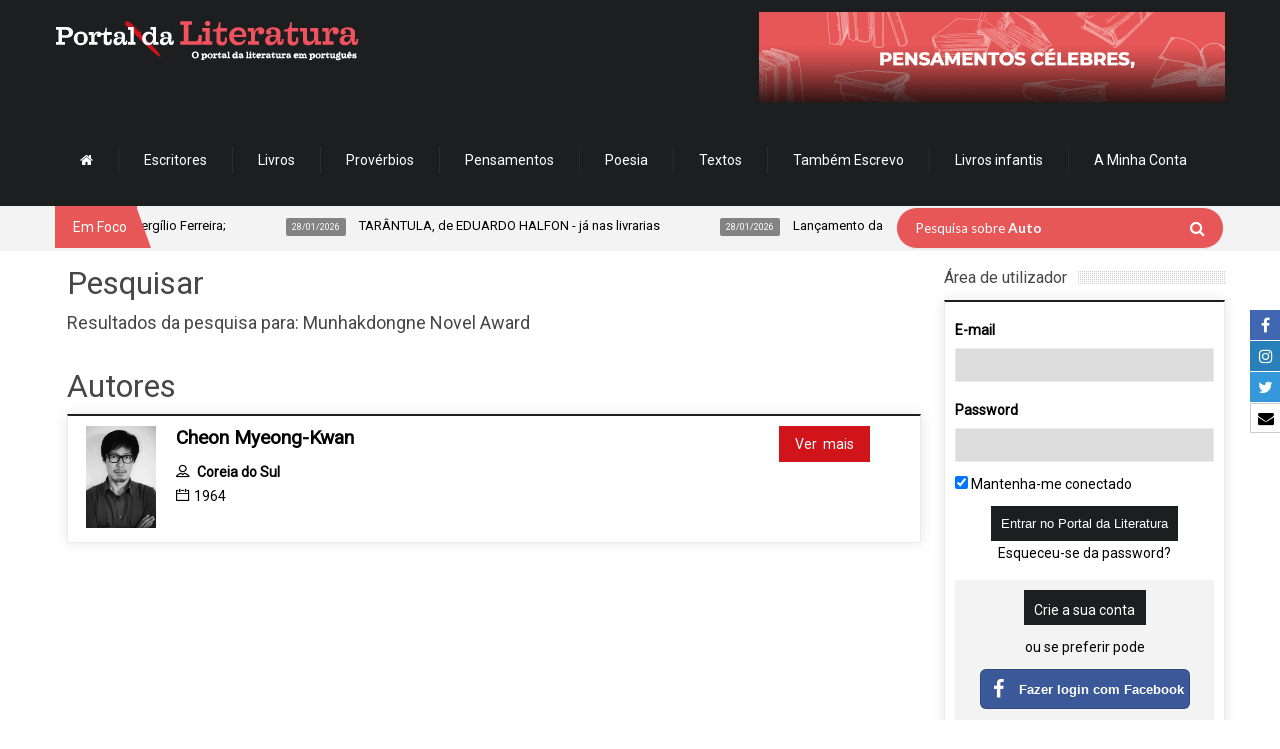

--- FILE ---
content_type: text/html; charset=utf-8
request_url: https://www.google.com/recaptcha/api2/anchor?ar=1&k=6LdgnA8TAAAAAFj7a1e47kvIVQAY0DwqTiIqA_q9&co=aHR0cHM6Ly93d3cucG9ydGFsZGFsaXRlcmF0dXJhLmNvbTo0NDM.&hl=en&v=N67nZn4AqZkNcbeMu4prBgzg&size=normal&anchor-ms=20000&execute-ms=30000&cb=i53xsw7v7k8o
body_size: 49110
content:
<!DOCTYPE HTML><html dir="ltr" lang="en"><head><meta http-equiv="Content-Type" content="text/html; charset=UTF-8">
<meta http-equiv="X-UA-Compatible" content="IE=edge">
<title>reCAPTCHA</title>
<style type="text/css">
/* cyrillic-ext */
@font-face {
  font-family: 'Roboto';
  font-style: normal;
  font-weight: 400;
  font-stretch: 100%;
  src: url(//fonts.gstatic.com/s/roboto/v48/KFO7CnqEu92Fr1ME7kSn66aGLdTylUAMa3GUBHMdazTgWw.woff2) format('woff2');
  unicode-range: U+0460-052F, U+1C80-1C8A, U+20B4, U+2DE0-2DFF, U+A640-A69F, U+FE2E-FE2F;
}
/* cyrillic */
@font-face {
  font-family: 'Roboto';
  font-style: normal;
  font-weight: 400;
  font-stretch: 100%;
  src: url(//fonts.gstatic.com/s/roboto/v48/KFO7CnqEu92Fr1ME7kSn66aGLdTylUAMa3iUBHMdazTgWw.woff2) format('woff2');
  unicode-range: U+0301, U+0400-045F, U+0490-0491, U+04B0-04B1, U+2116;
}
/* greek-ext */
@font-face {
  font-family: 'Roboto';
  font-style: normal;
  font-weight: 400;
  font-stretch: 100%;
  src: url(//fonts.gstatic.com/s/roboto/v48/KFO7CnqEu92Fr1ME7kSn66aGLdTylUAMa3CUBHMdazTgWw.woff2) format('woff2');
  unicode-range: U+1F00-1FFF;
}
/* greek */
@font-face {
  font-family: 'Roboto';
  font-style: normal;
  font-weight: 400;
  font-stretch: 100%;
  src: url(//fonts.gstatic.com/s/roboto/v48/KFO7CnqEu92Fr1ME7kSn66aGLdTylUAMa3-UBHMdazTgWw.woff2) format('woff2');
  unicode-range: U+0370-0377, U+037A-037F, U+0384-038A, U+038C, U+038E-03A1, U+03A3-03FF;
}
/* math */
@font-face {
  font-family: 'Roboto';
  font-style: normal;
  font-weight: 400;
  font-stretch: 100%;
  src: url(//fonts.gstatic.com/s/roboto/v48/KFO7CnqEu92Fr1ME7kSn66aGLdTylUAMawCUBHMdazTgWw.woff2) format('woff2');
  unicode-range: U+0302-0303, U+0305, U+0307-0308, U+0310, U+0312, U+0315, U+031A, U+0326-0327, U+032C, U+032F-0330, U+0332-0333, U+0338, U+033A, U+0346, U+034D, U+0391-03A1, U+03A3-03A9, U+03B1-03C9, U+03D1, U+03D5-03D6, U+03F0-03F1, U+03F4-03F5, U+2016-2017, U+2034-2038, U+203C, U+2040, U+2043, U+2047, U+2050, U+2057, U+205F, U+2070-2071, U+2074-208E, U+2090-209C, U+20D0-20DC, U+20E1, U+20E5-20EF, U+2100-2112, U+2114-2115, U+2117-2121, U+2123-214F, U+2190, U+2192, U+2194-21AE, U+21B0-21E5, U+21F1-21F2, U+21F4-2211, U+2213-2214, U+2216-22FF, U+2308-230B, U+2310, U+2319, U+231C-2321, U+2336-237A, U+237C, U+2395, U+239B-23B7, U+23D0, U+23DC-23E1, U+2474-2475, U+25AF, U+25B3, U+25B7, U+25BD, U+25C1, U+25CA, U+25CC, U+25FB, U+266D-266F, U+27C0-27FF, U+2900-2AFF, U+2B0E-2B11, U+2B30-2B4C, U+2BFE, U+3030, U+FF5B, U+FF5D, U+1D400-1D7FF, U+1EE00-1EEFF;
}
/* symbols */
@font-face {
  font-family: 'Roboto';
  font-style: normal;
  font-weight: 400;
  font-stretch: 100%;
  src: url(//fonts.gstatic.com/s/roboto/v48/KFO7CnqEu92Fr1ME7kSn66aGLdTylUAMaxKUBHMdazTgWw.woff2) format('woff2');
  unicode-range: U+0001-000C, U+000E-001F, U+007F-009F, U+20DD-20E0, U+20E2-20E4, U+2150-218F, U+2190, U+2192, U+2194-2199, U+21AF, U+21E6-21F0, U+21F3, U+2218-2219, U+2299, U+22C4-22C6, U+2300-243F, U+2440-244A, U+2460-24FF, U+25A0-27BF, U+2800-28FF, U+2921-2922, U+2981, U+29BF, U+29EB, U+2B00-2BFF, U+4DC0-4DFF, U+FFF9-FFFB, U+10140-1018E, U+10190-1019C, U+101A0, U+101D0-101FD, U+102E0-102FB, U+10E60-10E7E, U+1D2C0-1D2D3, U+1D2E0-1D37F, U+1F000-1F0FF, U+1F100-1F1AD, U+1F1E6-1F1FF, U+1F30D-1F30F, U+1F315, U+1F31C, U+1F31E, U+1F320-1F32C, U+1F336, U+1F378, U+1F37D, U+1F382, U+1F393-1F39F, U+1F3A7-1F3A8, U+1F3AC-1F3AF, U+1F3C2, U+1F3C4-1F3C6, U+1F3CA-1F3CE, U+1F3D4-1F3E0, U+1F3ED, U+1F3F1-1F3F3, U+1F3F5-1F3F7, U+1F408, U+1F415, U+1F41F, U+1F426, U+1F43F, U+1F441-1F442, U+1F444, U+1F446-1F449, U+1F44C-1F44E, U+1F453, U+1F46A, U+1F47D, U+1F4A3, U+1F4B0, U+1F4B3, U+1F4B9, U+1F4BB, U+1F4BF, U+1F4C8-1F4CB, U+1F4D6, U+1F4DA, U+1F4DF, U+1F4E3-1F4E6, U+1F4EA-1F4ED, U+1F4F7, U+1F4F9-1F4FB, U+1F4FD-1F4FE, U+1F503, U+1F507-1F50B, U+1F50D, U+1F512-1F513, U+1F53E-1F54A, U+1F54F-1F5FA, U+1F610, U+1F650-1F67F, U+1F687, U+1F68D, U+1F691, U+1F694, U+1F698, U+1F6AD, U+1F6B2, U+1F6B9-1F6BA, U+1F6BC, U+1F6C6-1F6CF, U+1F6D3-1F6D7, U+1F6E0-1F6EA, U+1F6F0-1F6F3, U+1F6F7-1F6FC, U+1F700-1F7FF, U+1F800-1F80B, U+1F810-1F847, U+1F850-1F859, U+1F860-1F887, U+1F890-1F8AD, U+1F8B0-1F8BB, U+1F8C0-1F8C1, U+1F900-1F90B, U+1F93B, U+1F946, U+1F984, U+1F996, U+1F9E9, U+1FA00-1FA6F, U+1FA70-1FA7C, U+1FA80-1FA89, U+1FA8F-1FAC6, U+1FACE-1FADC, U+1FADF-1FAE9, U+1FAF0-1FAF8, U+1FB00-1FBFF;
}
/* vietnamese */
@font-face {
  font-family: 'Roboto';
  font-style: normal;
  font-weight: 400;
  font-stretch: 100%;
  src: url(//fonts.gstatic.com/s/roboto/v48/KFO7CnqEu92Fr1ME7kSn66aGLdTylUAMa3OUBHMdazTgWw.woff2) format('woff2');
  unicode-range: U+0102-0103, U+0110-0111, U+0128-0129, U+0168-0169, U+01A0-01A1, U+01AF-01B0, U+0300-0301, U+0303-0304, U+0308-0309, U+0323, U+0329, U+1EA0-1EF9, U+20AB;
}
/* latin-ext */
@font-face {
  font-family: 'Roboto';
  font-style: normal;
  font-weight: 400;
  font-stretch: 100%;
  src: url(//fonts.gstatic.com/s/roboto/v48/KFO7CnqEu92Fr1ME7kSn66aGLdTylUAMa3KUBHMdazTgWw.woff2) format('woff2');
  unicode-range: U+0100-02BA, U+02BD-02C5, U+02C7-02CC, U+02CE-02D7, U+02DD-02FF, U+0304, U+0308, U+0329, U+1D00-1DBF, U+1E00-1E9F, U+1EF2-1EFF, U+2020, U+20A0-20AB, U+20AD-20C0, U+2113, U+2C60-2C7F, U+A720-A7FF;
}
/* latin */
@font-face {
  font-family: 'Roboto';
  font-style: normal;
  font-weight: 400;
  font-stretch: 100%;
  src: url(//fonts.gstatic.com/s/roboto/v48/KFO7CnqEu92Fr1ME7kSn66aGLdTylUAMa3yUBHMdazQ.woff2) format('woff2');
  unicode-range: U+0000-00FF, U+0131, U+0152-0153, U+02BB-02BC, U+02C6, U+02DA, U+02DC, U+0304, U+0308, U+0329, U+2000-206F, U+20AC, U+2122, U+2191, U+2193, U+2212, U+2215, U+FEFF, U+FFFD;
}
/* cyrillic-ext */
@font-face {
  font-family: 'Roboto';
  font-style: normal;
  font-weight: 500;
  font-stretch: 100%;
  src: url(//fonts.gstatic.com/s/roboto/v48/KFO7CnqEu92Fr1ME7kSn66aGLdTylUAMa3GUBHMdazTgWw.woff2) format('woff2');
  unicode-range: U+0460-052F, U+1C80-1C8A, U+20B4, U+2DE0-2DFF, U+A640-A69F, U+FE2E-FE2F;
}
/* cyrillic */
@font-face {
  font-family: 'Roboto';
  font-style: normal;
  font-weight: 500;
  font-stretch: 100%;
  src: url(//fonts.gstatic.com/s/roboto/v48/KFO7CnqEu92Fr1ME7kSn66aGLdTylUAMa3iUBHMdazTgWw.woff2) format('woff2');
  unicode-range: U+0301, U+0400-045F, U+0490-0491, U+04B0-04B1, U+2116;
}
/* greek-ext */
@font-face {
  font-family: 'Roboto';
  font-style: normal;
  font-weight: 500;
  font-stretch: 100%;
  src: url(//fonts.gstatic.com/s/roboto/v48/KFO7CnqEu92Fr1ME7kSn66aGLdTylUAMa3CUBHMdazTgWw.woff2) format('woff2');
  unicode-range: U+1F00-1FFF;
}
/* greek */
@font-face {
  font-family: 'Roboto';
  font-style: normal;
  font-weight: 500;
  font-stretch: 100%;
  src: url(//fonts.gstatic.com/s/roboto/v48/KFO7CnqEu92Fr1ME7kSn66aGLdTylUAMa3-UBHMdazTgWw.woff2) format('woff2');
  unicode-range: U+0370-0377, U+037A-037F, U+0384-038A, U+038C, U+038E-03A1, U+03A3-03FF;
}
/* math */
@font-face {
  font-family: 'Roboto';
  font-style: normal;
  font-weight: 500;
  font-stretch: 100%;
  src: url(//fonts.gstatic.com/s/roboto/v48/KFO7CnqEu92Fr1ME7kSn66aGLdTylUAMawCUBHMdazTgWw.woff2) format('woff2');
  unicode-range: U+0302-0303, U+0305, U+0307-0308, U+0310, U+0312, U+0315, U+031A, U+0326-0327, U+032C, U+032F-0330, U+0332-0333, U+0338, U+033A, U+0346, U+034D, U+0391-03A1, U+03A3-03A9, U+03B1-03C9, U+03D1, U+03D5-03D6, U+03F0-03F1, U+03F4-03F5, U+2016-2017, U+2034-2038, U+203C, U+2040, U+2043, U+2047, U+2050, U+2057, U+205F, U+2070-2071, U+2074-208E, U+2090-209C, U+20D0-20DC, U+20E1, U+20E5-20EF, U+2100-2112, U+2114-2115, U+2117-2121, U+2123-214F, U+2190, U+2192, U+2194-21AE, U+21B0-21E5, U+21F1-21F2, U+21F4-2211, U+2213-2214, U+2216-22FF, U+2308-230B, U+2310, U+2319, U+231C-2321, U+2336-237A, U+237C, U+2395, U+239B-23B7, U+23D0, U+23DC-23E1, U+2474-2475, U+25AF, U+25B3, U+25B7, U+25BD, U+25C1, U+25CA, U+25CC, U+25FB, U+266D-266F, U+27C0-27FF, U+2900-2AFF, U+2B0E-2B11, U+2B30-2B4C, U+2BFE, U+3030, U+FF5B, U+FF5D, U+1D400-1D7FF, U+1EE00-1EEFF;
}
/* symbols */
@font-face {
  font-family: 'Roboto';
  font-style: normal;
  font-weight: 500;
  font-stretch: 100%;
  src: url(//fonts.gstatic.com/s/roboto/v48/KFO7CnqEu92Fr1ME7kSn66aGLdTylUAMaxKUBHMdazTgWw.woff2) format('woff2');
  unicode-range: U+0001-000C, U+000E-001F, U+007F-009F, U+20DD-20E0, U+20E2-20E4, U+2150-218F, U+2190, U+2192, U+2194-2199, U+21AF, U+21E6-21F0, U+21F3, U+2218-2219, U+2299, U+22C4-22C6, U+2300-243F, U+2440-244A, U+2460-24FF, U+25A0-27BF, U+2800-28FF, U+2921-2922, U+2981, U+29BF, U+29EB, U+2B00-2BFF, U+4DC0-4DFF, U+FFF9-FFFB, U+10140-1018E, U+10190-1019C, U+101A0, U+101D0-101FD, U+102E0-102FB, U+10E60-10E7E, U+1D2C0-1D2D3, U+1D2E0-1D37F, U+1F000-1F0FF, U+1F100-1F1AD, U+1F1E6-1F1FF, U+1F30D-1F30F, U+1F315, U+1F31C, U+1F31E, U+1F320-1F32C, U+1F336, U+1F378, U+1F37D, U+1F382, U+1F393-1F39F, U+1F3A7-1F3A8, U+1F3AC-1F3AF, U+1F3C2, U+1F3C4-1F3C6, U+1F3CA-1F3CE, U+1F3D4-1F3E0, U+1F3ED, U+1F3F1-1F3F3, U+1F3F5-1F3F7, U+1F408, U+1F415, U+1F41F, U+1F426, U+1F43F, U+1F441-1F442, U+1F444, U+1F446-1F449, U+1F44C-1F44E, U+1F453, U+1F46A, U+1F47D, U+1F4A3, U+1F4B0, U+1F4B3, U+1F4B9, U+1F4BB, U+1F4BF, U+1F4C8-1F4CB, U+1F4D6, U+1F4DA, U+1F4DF, U+1F4E3-1F4E6, U+1F4EA-1F4ED, U+1F4F7, U+1F4F9-1F4FB, U+1F4FD-1F4FE, U+1F503, U+1F507-1F50B, U+1F50D, U+1F512-1F513, U+1F53E-1F54A, U+1F54F-1F5FA, U+1F610, U+1F650-1F67F, U+1F687, U+1F68D, U+1F691, U+1F694, U+1F698, U+1F6AD, U+1F6B2, U+1F6B9-1F6BA, U+1F6BC, U+1F6C6-1F6CF, U+1F6D3-1F6D7, U+1F6E0-1F6EA, U+1F6F0-1F6F3, U+1F6F7-1F6FC, U+1F700-1F7FF, U+1F800-1F80B, U+1F810-1F847, U+1F850-1F859, U+1F860-1F887, U+1F890-1F8AD, U+1F8B0-1F8BB, U+1F8C0-1F8C1, U+1F900-1F90B, U+1F93B, U+1F946, U+1F984, U+1F996, U+1F9E9, U+1FA00-1FA6F, U+1FA70-1FA7C, U+1FA80-1FA89, U+1FA8F-1FAC6, U+1FACE-1FADC, U+1FADF-1FAE9, U+1FAF0-1FAF8, U+1FB00-1FBFF;
}
/* vietnamese */
@font-face {
  font-family: 'Roboto';
  font-style: normal;
  font-weight: 500;
  font-stretch: 100%;
  src: url(//fonts.gstatic.com/s/roboto/v48/KFO7CnqEu92Fr1ME7kSn66aGLdTylUAMa3OUBHMdazTgWw.woff2) format('woff2');
  unicode-range: U+0102-0103, U+0110-0111, U+0128-0129, U+0168-0169, U+01A0-01A1, U+01AF-01B0, U+0300-0301, U+0303-0304, U+0308-0309, U+0323, U+0329, U+1EA0-1EF9, U+20AB;
}
/* latin-ext */
@font-face {
  font-family: 'Roboto';
  font-style: normal;
  font-weight: 500;
  font-stretch: 100%;
  src: url(//fonts.gstatic.com/s/roboto/v48/KFO7CnqEu92Fr1ME7kSn66aGLdTylUAMa3KUBHMdazTgWw.woff2) format('woff2');
  unicode-range: U+0100-02BA, U+02BD-02C5, U+02C7-02CC, U+02CE-02D7, U+02DD-02FF, U+0304, U+0308, U+0329, U+1D00-1DBF, U+1E00-1E9F, U+1EF2-1EFF, U+2020, U+20A0-20AB, U+20AD-20C0, U+2113, U+2C60-2C7F, U+A720-A7FF;
}
/* latin */
@font-face {
  font-family: 'Roboto';
  font-style: normal;
  font-weight: 500;
  font-stretch: 100%;
  src: url(//fonts.gstatic.com/s/roboto/v48/KFO7CnqEu92Fr1ME7kSn66aGLdTylUAMa3yUBHMdazQ.woff2) format('woff2');
  unicode-range: U+0000-00FF, U+0131, U+0152-0153, U+02BB-02BC, U+02C6, U+02DA, U+02DC, U+0304, U+0308, U+0329, U+2000-206F, U+20AC, U+2122, U+2191, U+2193, U+2212, U+2215, U+FEFF, U+FFFD;
}
/* cyrillic-ext */
@font-face {
  font-family: 'Roboto';
  font-style: normal;
  font-weight: 900;
  font-stretch: 100%;
  src: url(//fonts.gstatic.com/s/roboto/v48/KFO7CnqEu92Fr1ME7kSn66aGLdTylUAMa3GUBHMdazTgWw.woff2) format('woff2');
  unicode-range: U+0460-052F, U+1C80-1C8A, U+20B4, U+2DE0-2DFF, U+A640-A69F, U+FE2E-FE2F;
}
/* cyrillic */
@font-face {
  font-family: 'Roboto';
  font-style: normal;
  font-weight: 900;
  font-stretch: 100%;
  src: url(//fonts.gstatic.com/s/roboto/v48/KFO7CnqEu92Fr1ME7kSn66aGLdTylUAMa3iUBHMdazTgWw.woff2) format('woff2');
  unicode-range: U+0301, U+0400-045F, U+0490-0491, U+04B0-04B1, U+2116;
}
/* greek-ext */
@font-face {
  font-family: 'Roboto';
  font-style: normal;
  font-weight: 900;
  font-stretch: 100%;
  src: url(//fonts.gstatic.com/s/roboto/v48/KFO7CnqEu92Fr1ME7kSn66aGLdTylUAMa3CUBHMdazTgWw.woff2) format('woff2');
  unicode-range: U+1F00-1FFF;
}
/* greek */
@font-face {
  font-family: 'Roboto';
  font-style: normal;
  font-weight: 900;
  font-stretch: 100%;
  src: url(//fonts.gstatic.com/s/roboto/v48/KFO7CnqEu92Fr1ME7kSn66aGLdTylUAMa3-UBHMdazTgWw.woff2) format('woff2');
  unicode-range: U+0370-0377, U+037A-037F, U+0384-038A, U+038C, U+038E-03A1, U+03A3-03FF;
}
/* math */
@font-face {
  font-family: 'Roboto';
  font-style: normal;
  font-weight: 900;
  font-stretch: 100%;
  src: url(//fonts.gstatic.com/s/roboto/v48/KFO7CnqEu92Fr1ME7kSn66aGLdTylUAMawCUBHMdazTgWw.woff2) format('woff2');
  unicode-range: U+0302-0303, U+0305, U+0307-0308, U+0310, U+0312, U+0315, U+031A, U+0326-0327, U+032C, U+032F-0330, U+0332-0333, U+0338, U+033A, U+0346, U+034D, U+0391-03A1, U+03A3-03A9, U+03B1-03C9, U+03D1, U+03D5-03D6, U+03F0-03F1, U+03F4-03F5, U+2016-2017, U+2034-2038, U+203C, U+2040, U+2043, U+2047, U+2050, U+2057, U+205F, U+2070-2071, U+2074-208E, U+2090-209C, U+20D0-20DC, U+20E1, U+20E5-20EF, U+2100-2112, U+2114-2115, U+2117-2121, U+2123-214F, U+2190, U+2192, U+2194-21AE, U+21B0-21E5, U+21F1-21F2, U+21F4-2211, U+2213-2214, U+2216-22FF, U+2308-230B, U+2310, U+2319, U+231C-2321, U+2336-237A, U+237C, U+2395, U+239B-23B7, U+23D0, U+23DC-23E1, U+2474-2475, U+25AF, U+25B3, U+25B7, U+25BD, U+25C1, U+25CA, U+25CC, U+25FB, U+266D-266F, U+27C0-27FF, U+2900-2AFF, U+2B0E-2B11, U+2B30-2B4C, U+2BFE, U+3030, U+FF5B, U+FF5D, U+1D400-1D7FF, U+1EE00-1EEFF;
}
/* symbols */
@font-face {
  font-family: 'Roboto';
  font-style: normal;
  font-weight: 900;
  font-stretch: 100%;
  src: url(//fonts.gstatic.com/s/roboto/v48/KFO7CnqEu92Fr1ME7kSn66aGLdTylUAMaxKUBHMdazTgWw.woff2) format('woff2');
  unicode-range: U+0001-000C, U+000E-001F, U+007F-009F, U+20DD-20E0, U+20E2-20E4, U+2150-218F, U+2190, U+2192, U+2194-2199, U+21AF, U+21E6-21F0, U+21F3, U+2218-2219, U+2299, U+22C4-22C6, U+2300-243F, U+2440-244A, U+2460-24FF, U+25A0-27BF, U+2800-28FF, U+2921-2922, U+2981, U+29BF, U+29EB, U+2B00-2BFF, U+4DC0-4DFF, U+FFF9-FFFB, U+10140-1018E, U+10190-1019C, U+101A0, U+101D0-101FD, U+102E0-102FB, U+10E60-10E7E, U+1D2C0-1D2D3, U+1D2E0-1D37F, U+1F000-1F0FF, U+1F100-1F1AD, U+1F1E6-1F1FF, U+1F30D-1F30F, U+1F315, U+1F31C, U+1F31E, U+1F320-1F32C, U+1F336, U+1F378, U+1F37D, U+1F382, U+1F393-1F39F, U+1F3A7-1F3A8, U+1F3AC-1F3AF, U+1F3C2, U+1F3C4-1F3C6, U+1F3CA-1F3CE, U+1F3D4-1F3E0, U+1F3ED, U+1F3F1-1F3F3, U+1F3F5-1F3F7, U+1F408, U+1F415, U+1F41F, U+1F426, U+1F43F, U+1F441-1F442, U+1F444, U+1F446-1F449, U+1F44C-1F44E, U+1F453, U+1F46A, U+1F47D, U+1F4A3, U+1F4B0, U+1F4B3, U+1F4B9, U+1F4BB, U+1F4BF, U+1F4C8-1F4CB, U+1F4D6, U+1F4DA, U+1F4DF, U+1F4E3-1F4E6, U+1F4EA-1F4ED, U+1F4F7, U+1F4F9-1F4FB, U+1F4FD-1F4FE, U+1F503, U+1F507-1F50B, U+1F50D, U+1F512-1F513, U+1F53E-1F54A, U+1F54F-1F5FA, U+1F610, U+1F650-1F67F, U+1F687, U+1F68D, U+1F691, U+1F694, U+1F698, U+1F6AD, U+1F6B2, U+1F6B9-1F6BA, U+1F6BC, U+1F6C6-1F6CF, U+1F6D3-1F6D7, U+1F6E0-1F6EA, U+1F6F0-1F6F3, U+1F6F7-1F6FC, U+1F700-1F7FF, U+1F800-1F80B, U+1F810-1F847, U+1F850-1F859, U+1F860-1F887, U+1F890-1F8AD, U+1F8B0-1F8BB, U+1F8C0-1F8C1, U+1F900-1F90B, U+1F93B, U+1F946, U+1F984, U+1F996, U+1F9E9, U+1FA00-1FA6F, U+1FA70-1FA7C, U+1FA80-1FA89, U+1FA8F-1FAC6, U+1FACE-1FADC, U+1FADF-1FAE9, U+1FAF0-1FAF8, U+1FB00-1FBFF;
}
/* vietnamese */
@font-face {
  font-family: 'Roboto';
  font-style: normal;
  font-weight: 900;
  font-stretch: 100%;
  src: url(//fonts.gstatic.com/s/roboto/v48/KFO7CnqEu92Fr1ME7kSn66aGLdTylUAMa3OUBHMdazTgWw.woff2) format('woff2');
  unicode-range: U+0102-0103, U+0110-0111, U+0128-0129, U+0168-0169, U+01A0-01A1, U+01AF-01B0, U+0300-0301, U+0303-0304, U+0308-0309, U+0323, U+0329, U+1EA0-1EF9, U+20AB;
}
/* latin-ext */
@font-face {
  font-family: 'Roboto';
  font-style: normal;
  font-weight: 900;
  font-stretch: 100%;
  src: url(//fonts.gstatic.com/s/roboto/v48/KFO7CnqEu92Fr1ME7kSn66aGLdTylUAMa3KUBHMdazTgWw.woff2) format('woff2');
  unicode-range: U+0100-02BA, U+02BD-02C5, U+02C7-02CC, U+02CE-02D7, U+02DD-02FF, U+0304, U+0308, U+0329, U+1D00-1DBF, U+1E00-1E9F, U+1EF2-1EFF, U+2020, U+20A0-20AB, U+20AD-20C0, U+2113, U+2C60-2C7F, U+A720-A7FF;
}
/* latin */
@font-face {
  font-family: 'Roboto';
  font-style: normal;
  font-weight: 900;
  font-stretch: 100%;
  src: url(//fonts.gstatic.com/s/roboto/v48/KFO7CnqEu92Fr1ME7kSn66aGLdTylUAMa3yUBHMdazQ.woff2) format('woff2');
  unicode-range: U+0000-00FF, U+0131, U+0152-0153, U+02BB-02BC, U+02C6, U+02DA, U+02DC, U+0304, U+0308, U+0329, U+2000-206F, U+20AC, U+2122, U+2191, U+2193, U+2212, U+2215, U+FEFF, U+FFFD;
}

</style>
<link rel="stylesheet" type="text/css" href="https://www.gstatic.com/recaptcha/releases/N67nZn4AqZkNcbeMu4prBgzg/styles__ltr.css">
<script nonce="Ezye6vBEJYNZEc8ChGk5AQ" type="text/javascript">window['__recaptcha_api'] = 'https://www.google.com/recaptcha/api2/';</script>
<script type="text/javascript" src="https://www.gstatic.com/recaptcha/releases/N67nZn4AqZkNcbeMu4prBgzg/recaptcha__en.js" nonce="Ezye6vBEJYNZEc8ChGk5AQ">
      
    </script></head>
<body><div id="rc-anchor-alert" class="rc-anchor-alert"></div>
<input type="hidden" id="recaptcha-token" value="[base64]">
<script type="text/javascript" nonce="Ezye6vBEJYNZEc8ChGk5AQ">
      recaptcha.anchor.Main.init("[\x22ainput\x22,[\x22bgdata\x22,\x22\x22,\[base64]/[base64]/[base64]/[base64]/[base64]/[base64]/KGcoTywyNTMsTy5PKSxVRyhPLEMpKTpnKE8sMjUzLEMpLE8pKSxsKSksTykpfSxieT1mdW5jdGlvbihDLE8sdSxsKXtmb3IobD0odT1SKEMpLDApO08+MDtPLS0pbD1sPDw4fFooQyk7ZyhDLHUsbCl9LFVHPWZ1bmN0aW9uKEMsTyl7Qy5pLmxlbmd0aD4xMDQ/[base64]/[base64]/[base64]/[base64]/[base64]/[base64]/[base64]\\u003d\x22,\[base64]\\u003d\\u003d\x22,\x22fcKxTMOGGMKrwpLCtMKhZE1QwpE8w4kKwpPCpErCksK8EMO9w6vDsQ4bwqFfwqlzwp1swqzDulLDrXTCoXtqw4jCvcOFwozDvU7CpMO3w6vDuV/CmzbCoynDvcOvQ0bDuDbDusOgwpzCscKkPsKIf8K/AMO/JcOsw4TCosO8wpXCmkojMDQ+XHBCV8K/GMOtw4XDrcOrwop4wq3DrWINAcKORQpjO8OLblhWw7YWwpU/PMKwasOrBMKhTsObF8KCw5EXdkHDicOww78SS8K1woNYw4PCjXHCsMOFw5LCncKIw7rDm8Ohw5sGwopYd8OgwodDeynDucOPG8KIwr0GwrTCgEXCgMKUw4jDpizCkcKYcBkCw73Dgh8ATyFdXDtUfjlgw4zDj351GcOtScKJFTAoX8KEw7LDvWNUeF/[base64]/[base64]/DvMKBw5kZCTEQTMK7w5A7w6HCgh0/wqAtd8Omw7E5wpgxGMO2V8KAw5LDtcKYcMKCwqQPw6LDtcKpFgkHF8K3MCbCscOiwplrw7hLwokQwpfDisOndcKrw7TCp8K/[base64]/Cs1cxfMKab8KVNcO4S8OcDcOrfFLDjMK4E8Odw7fDqcKWOMKGw6hqKV3CmWLDqijClcOgw55/F2LCnxrCqV5Vwrx/wq0HwrcDNDtmwoEFA8Ojw4lxwoFaJHLCgsOpw6DDg8OTwow6WwjDgAswNMOGfMObw60RwrrDs8OTHsOew4nDj3zDpSrDuWPCgmTDhcKgJCDDiz9oPV/DgsK3wqvDh8KQwq/[base64]/[base64]/CgcOLDMOTw6JATjrDjcOaDMO6wrkww74Uw6zDrMOCwro5wr/Dj8Kmw45Dw6PDjMK3wr3CqsKzw5lMBGbDuMO8HcODwoLDinJ7wozDpnJGw5wqw7E4HMKYw4IQw5Zww5nCrTxowqDCosO3c1bCnDMMGQImw5t5DcKPfycIw4Vvw4bDpsOPOMK0eMOTXx7Dg8KEbxrCt8KQC1AANcORw7zDjT7DhUMpGcKkSH/CucKbVBwyTcO3w4jDmMOYGXJLwq/DsyLDssKqwrDCtMO8w78fwqbClAkMw4x/wr4qw503fADCv8K7wowUwodVMm0vwq04GcOHw4XDkwllFcOmf8KqHMKOw4rDhsOxKsKcIsKBw5nCjRvDnmfCjSHCgsKywovCucKbF3/[base64]/DjcKcZ8Odw5nCti88A8K0Z8KDw5LCukskZ1jCiGNPRcKBO8KDwr52Hy/[base64]/CtHxGHQXCocKqTkR9wqHCmsKeUBJeQ8KlE2TDvcKGH3zDsMK5wq9gJEgEMsO2EcKAIiFpKFDDu3/Cn3sxw7XDlsKTwo9aSjjCqX1wN8OKw6TCnzDCq3jCv8KLUsKUwq4TPMKzOG53w7J6HMOvOgcgwpHDsHYsUGZBw63Digghwohgw5pDfFgCDcKDw6tuwp5nS8KdwoUvDMKDX8KNFAfCs8OUTVYRw77Cg8OuIxoMIG/Dv8OXw5o4EjYVwokJwoLCnsK/[base64]/WcK4wrPCoGsGw7nDicO1wpdWX8KvBcOyw4IRwoPCjlXCn8Kiw4bCuMOewp8kw6nDqcK+TShQw5fCisKWw5Y1SMOZSCM9w6UnajbDr8ONw5Z/X8OkaXlgw5zCuCNYJDBiAsO7w6fDt1dmwr4cOcKffcOgwpfDqR7ClADCu8OJbMOHdhXCksKywovChEdSwo1dw7IMC8Kyw58UUQ/DvWo+VnluFcKGwqXChwxGcFw1woTCqsKiU8O5w4TDjSbDiFrCiMKQwpEMaWVew4sILsKlF8Oyw7bDsFYYVMKewr9TQ8OIwqvDuhHDo3/Cp3Ydf8OSw7c1wp97woF9bHfCmsO2cFd0DcKTcHEtw6QjT2zCg8KCwpYdT8OjwoE5wqPDqcK7w4MRw5fDsDjCl8OXwroxw6rDvsKQwpAGwpEeQcKMHcKZDjJ7wrHDoMKnw5jDgEvCmDw0wo3CkkkjN8OWLmQ1w7cjwrVONwrDqHlBw4Fdwr/DlcKlwqfCmTNGGsKww5fCiMKBC8KkHcO3w7UKwprCg8OQQcOlPMOuZsK2XSbDsTlsw6TCuMKOw5DDmjbCrcKgw6RJLl/DvTdfwqV8aHXCrArDhcKhdnB8CMKJGsKiwr/[base64]/Cj8OhB8Knw6PCly8dK8KEWXs5S8KqDSbDjMOEYV7Cj8KjwpNvUMKKw7DDg8O/FWkpQGTDok9qOMK9ajzDl8OnwpfCu8OmLMKGw79XVcKTU8K7V0waHSbDtQlBwr0/[base64]/wrnDuzMADcKqA8Kzw4nDg8Omwp/Du8KkwqArWcOAwrLDucK4AMK5w54oVcKmw6rChcOAUcORMgTCmQHDosKrw4tmVHgzdcKyw53CusK/wpxzw74Tw5c7wrZ3wqcKw4JxKMKgFH9kwrTDm8OawqDCkcOGegdvw47CqsOBwqsadArDlcKewrcucsOgUwsIccKwPBY1w4x5YsKpLgIPIMKawp9WbsKUSR/[base64]/DqkN2NWrCrGjCiB7DpW5tJA/Dq8KWFDMlwpPCvUTCucOJQcK8T28xdcKcXcOLw6jDo1PDlMOPS8OUwrnDuMOSw5sCAQXCncK1w4QMw5/[base64]/ClcKFw5BVJip3w61eBcOnTCQOw4IjOsKsw5XCu3pAbsKze8KkJcKuGMO3bTbDjGvDo8KxWMKoCF1Kw4RiZAHDv8Kow7QeTsKEPsKPw5bDoQ/Ciz3DrRhsFMKGMMKGwr7CsXbDggs2bBzDkkE9w60Vwq9Bw4XCr3fDqsOMLjvDtcOgwq5bLsOvwqjDvEvDvsKRwqAQw41fXcKrBsOSIMOjdsK3GMO5f0nCtGrCssO7w7jDvBHCpDszw6hZMnrDg8KXw7bDs8OUM0/DjD3DvMKpw4LDi3Q0QMK2wpAKw5jDkzHCtcK4w7wiw6wqS2rDsiATUDnDpMOgSMO6OMK9woPDpiwGU8OtwooLw7nCunwbecO7wpYewqHDhsO4w5tdwoNcF1dLw5luOVHCt8O6wrtOw6HDpCB7woRZYHh5QhLDvUZZwqXDqsKJTMKtDsOdfwzCicKQw6/Dk8KEw7VjwoZDJw/CuiLDrU1+woXDt2IENXbDkQd/TTM/w4/Du8Kdw4Rbw7/DksOkJcOeOMKCfcKRK0QLwp/DtTrDhyHDph3Ds2LCp8K6M8O8anAlBUxNKsOqw7Fqw6RfdsKnwoPDtVQjIycmwqzCj00xZmzCpDY5w7TCmhleHcKdN8KywpjDn191wpg+w6XDh8Kuwp7CgQMZwqd3w6J5w5zDmypBw7AHXH0dwrojT8OBw6rDqgALw60le8OtwqHCu8KwwpbCmWQhflYoPj/CrcKFIRHDuhdEVcOcKcKZwoAMw5zCicOsJnY/YsK+I8KXTsOJw6RLwpPDnMK2Y8K/a8OywopqQiE3w515wqU3cBcqQ3TClsKBQXbDuMKAw4/CmwjDsMKLwrHDlCZPUz0pw5HCrcK1Emc4w7hLKhE5CAfDsyEiworDscOrO0w5aG0Bw4XDviXCrifCoMKbw7jDlQZyw7tgwoIbKsOlw7vDnXl/wpIWH0FOw5MrCcOHfwjDjygSw50xw7bCmHx0FzhnwrwqJcO8OXB5AMKZBsKzFUtmw6vDvMKVwrlpIkzCt2bDoU7CsXpFKDvChhzCoMK8KsOqwq8dam8iw7U7IjDCty9gZwUlDiRGHC4/wr9Xw6hqwooLAcK0JMOMe2PChCVWdwDDqsOswofDucOfwqpmXMOqG0/Cl1HCn1V1wqcLR8K2VHBqw7IFw4DDrcOGw5kJRGkzwoATR23CjsKpdxNkbgw/E1E4cBhPwpNMw5fCsgY7w6M2w6E/w7AZw4Y7wp4iwqktwofDtjvClQR4w77Dr2twJgA0XWA9wrVvG1EKc0fCmsOXw4fDoUfDjX7DpC7CiXRyJiJCIMOww4TDtxQcPcOZw75Vwr3DkMOXw51owoVpQMO8RMKuJQ/Co8K6woRzD8Kgw55lwoDCriLDtcO4AwrCtRACOw3DpMOGYcKzw4s/wonDlsO7w6HDicKtO8Opw49Tw5bCmAfCqMKbw4nDj8KLwqRcwq5Ze1lBwrRvCsOUCsOjwos+w4rDu8O6w6cnJx/Ch8ONwo/[base64]/DigvDisK3wo4rw48bOURDw53CkyQtG8O0wr4gwoDCpcKsD20fw6DDrmN/w6rCpj1eBy7Cr1/DncKzQwF/wrfDusK0w7R1wqXDk0LDm3HCpXHCo0wLIFXCusKEw61LL8KyFgJlw6gVw7Q7w7jDtAwCE8OCw5LDicKcwovDjsKAEsKZHcO8B8OdT8KuB8KGw5LCksOoXsKCbUNNwonCjsKRQ8KrScOXbRPDjjXClMOIwpTDgcOtGzB1w63DrMO5woV4w5TDg8OOwojDksKFDEzDlw/CiE7DuHrCj8KhKyrDsH4eGsO0w6oKP8OlH8O8w58Ew5LClkXDnAFkw6zCmcOUwpYRdsKnEQwyHcONFnDCth3DqsO8YHwzYsKhGzE6wpIWP3DDmUwzK3DCvcKSwoE4SDLCu1/Dnm7DmSYmw6Few5jDnsKiwqvCn8KHw4bDlW7CqcKbBUjCh8OwKMKYwpM5O8KbacK2w6UXw7ZhDRjDi07DpFw4S8KjC2HDgjzDjHYiXwh1wqchw4lLw5k/w5XDuC/DvMKQw7sBUsKNOl7Cph8Lwr/DosOxckZtQMOSGMO+QkLDqMKlGCorw7kAPcKkQcK1PxBLMsO/wo/DonJ0wrkFwobCimfCkz7Cpx00Tl7CosOKwr/CpcKxMxnDg8OxYQxqFl4YwojCu8KKZsOyMyLCgMK3HSN5By8bwr9KacKWw4TDgsOEwr9lAsO1PnRLwrLCvwYEbcKXwq3Cngp8TjF5w4PDhsOcDcO0w7XCohF8G8KCYVXDrU/Dpm0Kw7UxKMO4RsOtw6jCnSDDpnkhHMKzwoxgcsK7w4zDqcKQwrxJe2AQwrDCssKVeyB2FTfCpQU5KcOsYcKfY3MOw7/Dmy3Dj8KnecOjZ8OkI8OpasKBGcOfwr1ZwpREIBDDvVsXKlTDsSrDuwQIwrY0AwQwWycuahPDtMK5b8OJGsKzw7fDkwLCpw3DnMOKwo3Dh1lHw6jCrMK4w7pfK8KoUMONwo3CujzCkgbDvzEofsO2aHPDn01qO8KwwqoFw44HOsK/Sghjw5/ClRg2REYawoDDu8OdBGzCrcOrwobCiMOxw4FFWEBnwrrDusOgw7JfPsOQw5nDqMKcDMK6w7PCusKdwrLCsk0AOsKXwrBkw5JYFMKewoHCv8KoPz/Cl8OVSx7CjsK2GSPCi8KhwovCkXfDujvDs8Oiwqt/w4vClsOcEmHDohTCsHPDg8O2wrjDpRnDtF0Hw6EmfMOPUcOgw4TDuDrDqDvDmhvDjlVTJlUBwpkSwp7CoysbbMOKdsOyw6VDTTUnwpQhKWnCmR/DkMO/w5/DpcKSwoIxwolEw7RQe8O5wrQ1woDDsMKGwpgvwqnCvsK/dsKlbMOFIsOGKzsLwqIfwqp9E8KCwoM8ZS3DusKXBsKJX1HCjcONwpLDqBzDqMKTw6cSwolkwr0ow5jCpRI7O8K+SEZlI8Kxw7x1FEYEwoHCphfCohN0w5bDnGTDiEnCmGVbw5kUworDoUVpKFHDl2zCnMOow5Bgw7s3Q8KFw5HCnV/Co8OKwp17w5TDlsOYw6XCuCHDvMKJw4AAR8OINDXCicKNw4skdUlewpscY8O6w53CrnzDicKPw4XCtgvDp8OJLnfDvE7Chz7CrDRNP8KSb8K2YMKJWsKWw5Z3fMOoTkw/wqVSJcOew6zDhAsyRWB/VWgyw5fCocK4w70qfsOyDw4IXSV4dsKzCwhXICYeAA4IwrAsacOmw7UywoXCl8OXwr5eaDgbFsKowptzwrzDhsK1ZsOaaMKmw5fCpMKdewszwpnCucORE8KadcKHwqDCmMOdw7Rkc28zaMOvSCVGPlpwwr/CscKsVmpoUk5wIMKlwpRVw6hnw7srwqcgw7bCgUE1VsOQw6gHRsOdwrDDhAElw4XDmkbCh8KNZxvCrcOrUhY/w6Brw7Z7w4tCBMKwccOieUTCrsOhGsKtXyJHbsOqwqg8w79bK8ORWnoywqvCtFY2CsKvIwjDnGbDr8Oew4fCsXoeacOEOcO+FSvCmMKRAzbCg8OWdGXCjsKJXl7DicKHeBrCrQ/ChVrCqQjDi07DrCU2wr3Cs8O+aMKww7smwoFkwpnCvcKWLlxWMwcIwoLDhsKuwoofwq/Ch0fDgyw7HxnCjMKFW0PDisKfXh/[base64]/[base64]/[base64]/LcOPwqzCjx/CtcOUZ1bDlmocby5MacKlZMKkYzrDvRlhw7QDVBzDgMKpw4vCr8OPOkUqw5bDsGVgZgXCg8OjwpfCh8OFwp3DhsKqw5jDpcOTw4ZgT2zDqsKfLXt/O8Omwpddw7vDgcOKwqHDvmrDucO/[base64]/CjcOQL8OuwoLDlcK5wodIe8K6VGt1w6XCu8Ohwp3Cum8iKDsdHMKPY0LCjsKUXx/[base64]/Dq0dFGSw7wqxQOMOCwphRcsK0wosww6oKesKUwq/DlXgrwpnDiU/CiMOPL2zCu8K2JcOqQcKawpbDksKzKGMCw63DgQgoPsKIwrQ6cTrDijNfw4FSY1NMw6LCpnRbwrDDisODXsKpwqzCoBXDrXYPw7XDogVCWBZcO1/DpjBfOcOWOivDuMOhw414PTI8wp04w70xCFPDt8KsFl9iL0Mnw5PCqcOeGArChlnDtjgqUsKMC8Krw4YNw73CksKCwoPCuMO9w684HMKTwq9iacKaw6/CpB/Ck8OywpLDgU1cw5PDnlfDrDHDnsOwXRbDhFBsw5fDnQUQw4nDlMK/[base64]/GTsgXwM0w5LCicOFYsO/w5jDicOXV8O8w4ERBcOiCErCg2HDu2vCgMKjwo3ChwQpwrpHDMKEAMKqDMK4GcOGXWjCm8OWwpQhIxDDqzdtw7PCiCEnw7lYbmJkw60Lw7FBw7HCgsKgZsKyWh4Pw7oTOsKPwqzCocOrQEjCtVMQw5cbw6/Dn8OEElDClcO/fHbDgMKwwrDChMK6w7vDt8KhYsOPNHvDqcKPXsKHw58QfjPDr8Kqwot5cMKbwq3Duz5UXcO8YsOjwrTCpMKMTDjCrcK1RcK/w47DkRLDg0TDmsO4KC1JwojDjcOXQQMbw55qwqsUC8Ojwq8MHMK1wp/DsRfCqxcFM8Kvw43ClHhuw4/Cohllw7VXw4Qhw6suMFfCjB3Cg2nChsOrZcO7TMKlw53CqsOywowwwoHCssKaTMKIwptHw7tDEgYNLAtkwrrCgsKbIQjDv8KATMKPJcKHQVPChMOtwoDDh0M0eDvDhcOJesOawrB7cRrCsRlnwo/DlGvCp0XDqMKOR8OjTUbDggTCtwvDuMOaw67Cs8OxwqzDgQsOw5HDgcK1IcOaw495QcKVccK0w74XHsOOwqx4dcOfw4DCk29XASLDvsK1dRdpwrBnw77CusOiJMKXwrUEw5zCr8OSIUErMcKvC8K/[base64]/DiUrDgsK7LhtSwqQrwqfDh8OAwoPCr8Odwo1rwrnDscK+J1XCjVjClE5gFsOzWsODKmJ+ES3DlFkiw7YywqnDsVsNwo83w6RqHTDDicKvwpzDgcOMZsOKKsO+U3fDr1bCqWnCocK+K2HDgcOGEC4cwpjCvHPDisKgwrvDhT7Coh4/w7xeT8KZZnUdwpdwYA/CqsKaw4tAw7kweirDl1hfwpI3w4bDk2vDo8O2w6lpLwLDiynCp8KELMKHw7x6w41HI8Kpw5XCjkrDuTbDrMOJaMOiWm/[base64]/DrsKAEmjDlEA6EcK/woHDsG/DncKGwrllYC3DlcO1wpjDtQYuw6fDlF7DgsOEw6LCsSrDuAjDmsOAw79jHsOAPMK8w6R9aXbCnQ0Kb8O2wrgDwoXDiHfDt3/DusOLwqPDqhfCssKbw4TCtMKUc3UQEMKhwpbDqMOzbEfChXzCh8OPBHLCpcOiDMOsw6fDoGfDisO3w67Cv1Jtw4QAwqTCq8OnwqjCo3RVeT/Dq1nDvcKLJ8KLJigZNBYXKMKzwpNlwrTCpn8Ww6hUwp5uNURgw6E9GwTCrFPDlQVGwrBUw6bDucK2WsKgKyZAwqXCv8OoHgFcwoQcw7J4Vx7Dv8OXw7kTQcO0woPDsGd8M8ONw6/Do2lCwrNkMsOBR0bCi3PChcOuw7lQw7PCisKKwrzCuMKgUFTDisK2wpxLLMOZw7DDl2MywpoYKTsHwpJFwqvCmMO1bzcrw4Z0w6/DiMK6H8Kmw7B9w5cuLcK6wrsGwrXDogJQBAhvwpETwobDoMK1woPCkWx6woEnw4XDqmnDocOYwpAwXcOOVxLDkW8vUGzDusOce8Kuw6VtdjbChRw6RsODwrTCjMKcw63CpsKzwqTCrsK3BlbCoMKqb8KZw7XCgj5/[base64]/DpsOrfhDDj8KRZsKwW8Kqw7/ChQbCjsOKw6TCqS3CmMOaw4fCq8KEw5ZVw6RxO8OKRDfCisKiwp7CjGrCscOGw7jDjH0dJMO5w5bDv1TCi27DlsOvFmPCuwvCtcOEQXXCuFUQW8K+wqTDjgotXAfCtsKGw5gsUVscwqrDlT/Drkl2SHlxw4vDrSU2WyRhCAvCm3Bkw4TDrnDCtSrDkMKywr3DqE0QwpRKVMOBw4bDksKmwq3DpRgQw7NmwozDgsKAJDMNwprDiMKpwojCgS/DkcOrGwQjwoNfF1INw4fCnzkkw4xgw5UsXMKzXloZwpIJI8Oaw7VUNMKywpXCpsODwoIswoPCvMOVQMKyw6zDl8O0OsOkbMKYw7UWwrnDuy9QOFXCjgseFQHDtsKUwpPDgMOwwqPCn8OHwo/[base64]/DpQYSwrvChcO6w7RhO8OhwoVlw4jDnFDCscKHwqbCqVIww7dmwofCsgnCt8K9wqBZeMO6wo3Dt8OjcSHDmDRpwo/CkG13dMOGwpU4R3HDi8KEBX/[base64]/[base64]/DnzJpw6g9wqrCjVxJw4DDo8K5wrM4WWXCvWDCqcOMcErDmMOUw7cKC8KfwrDDuBIFw646wr/[base64]/Cv8O/[base64]/CsnIBOnZEwoZWE8OSw6vDscKZwqPCncOLw7nDrcKQHcKrw4ZEBMKiJAg4SR3CoMOKw5w9wocZwrQsW8O0wobDnVUewpAnZGgKwpNPwrcRNsKGdsOzwp3Ci8OFw4Ncw5vCm8O0woLDsMOBfyjDsh7Cpxs9ahUmBEfCvcOEcMKCZ8KfAsO/AsOHTMOaEMOew7jDtwApdMK/bUYHw6HCgSjCjcOvwoLCgT/DpxMWw4Mnw5PCqUYbwpbCg8K4wrTCsk3DtFzDjBHCsmcbw7fCvmofNsKDQD/DpMOXGsKYw5/[base64]/DoyjCr2R/ECpxwqnDtzJqw4vDr8O/[base64]/DlD4jAcO6f8Oew75Cw5pdwrZWw51pc8O3dFrCtGdNw7oKEkt0O23CqcKUw4UgRcKfwr3DvMOsw4IGQR10acO5w4pcwoJTCx5ZWVDCt8ObKXTDmcK5w5EVD2vDlsKtwqbDv3XDnQ3ClMKOAEnCsRgoMhHDnMOewonCjcKMP8ObCB5dwrsjw4PDkMOow6/DtzIeeiNJARJAw4RHwpVsw40KWMK6wpNmwqAxwpnCmMOGF8KHATB6dT/DjcORwpMUCsK+wpQgRsOqw6dMAsOTF8OfasOEE8K9wqfDmj3CuMK7YktIccOTw6J0wo/Ci25FHMKSwqIHZD/DhTt6JiAkGhXDqcKEwr/CuFPCu8OGw7Abw7pfwrh3EMOBwqh/[base64]/DlMOXdMKpw4HCgRfCpcOBw441woImw4lnA2DDvXAHdsKIwoMefnfDnsKWwpp9wqMuA8OwUcKzHlR8woZQwrpUw6xRwo8Aw64/wrDCrcKDHcOxe8KCwo1gZ8KkWMKkwpdwwqXCncKMw7nDnmHCtsKBexVbUsKEwojDhMO9EsOcw6LCnT53w5BVw4wVwqTDt0zCnsOTTcOLB8KmScOCWMO1M8ODwqTCtE3DncOOw7HCsm3DqVDCtWrDhQPDm8KKw5RCHMOWbcK/JMOawpFKw61cw4Y6w6hWwoUbwoAVW01GJ8KJwrgWw5/CqgQGEiggwrXCp0M4w50dw5RUwpnCqsOWwrDCv2pjwo4/CcKyIMOWScKpbsKOYm/[base64]/CssKmLcKDw7RwwoI1HMK5JcKPf8OIw7MqVmfClMO2wrDDil9XK27ClsOuX8O0woVnfsKYwoPDtMKkwrTCkcKFwoHCrRrCjcKaacKge8K9bsO7wo4mNMO/w743w5JgwqMwfUjCgcKIacKCVhbDo8K9w77Dn3MjwrsHAFAEwpTDtW/CuMKUw7kQwpZhOFDCjcOSYcOaejYkOcOxw5rCvmbDhV7Cn8K/bMOzw4lOw43CvQAIwqQxwrLDsMKmaXkWw4xWXcKdF8OnEz5Ew4vDgsOwPDQywpPDvEgCwpgfHsKEwqthwq9Cw7g9HsKMw4FOw6w7dSR2SsO/w486wpTDjCoVVk/ClgVAwq/DicOTw4QOw5jCtn1ha8Osa8K5CFsGwoByw7HDqcOAfsOxwpURw5g2dsK8w4QfchRnHMKXAcKVw4jDgcK0KMOFYGbDjlJdHCcAfEZqw7HCgcORFMKAFcOVw5/[base64]/w7rDisOKwqzDjBXCqFgwciMRwqLDq8OUHMKwR25VcMOBw7pYwoHCgMOJwoHCt8K+w5zDgMOKFVXCoQUywrtvwoHDu8KdYQDChHlNwqp3w7XDkMOCw7TCjXYRwrLCohoLwqF2CnrDjsKMw4PCjMOyIARIc0h0wq/DhsOEHETCrRlywrXCh2Jlw7LDrMOZYxXCj0bCgSXDnSfCkMKuHcOUwrscHsKiT8Osw4Y6b8KKwotJEsKJw61/ZijDn8KlesOlw7MMwp1CMsKHwojDucODw4XCg8O7QUpYUGduwq4+VlHCh0N9w6PCnXsLV2XDmMO4EA46HC3DvMOdw4I1w7TDqG/[base64]/CtsOCwpPDgMKJwr9ZR8K5fMKpwqo7Cxg6IsOswpQIwoVzOXcpNAIWZcObw4wZfwQ1VGzCvsObIsO/w5TDm0PDoMOgRTvCskzCnUpAVsOFw6QJw5LCj8K2wp0zw4Jrw6otP1xnDVw+MUrCrMOpNcK0WCtlLcO2wo1iWcO7wp4/YsOKWwpwwqdwVMOJwqnCrMOdeDFAw4l8w4fCiUjCsMKUw6k9NADDoMOgw47CpzM3PMK5w7DDuHXDp8K4wogqw75bGkbChsK6wo/DtmLCh8OGTsO6PRN5worCizkATDQYw4l4wonCjMOYwq3DocO4w7fDhHbCgMK3w5IGw5wpwp43QcKZw6PChh/[base64]/[base64]/ZcKEfyrDlgQvf8OXwrnCo8K6wpsjwpUXwp5jwr1hwr8pUnzDhh93bjjCnsKCw7A3N8OPwoUVw6HCsx7DpilfworDq8O5wr0PwpQeJMO+w44mEE1REsKuVxDDlhfCt8O3w4FjwoJtwpfCjFbCpQ0DUVZDJcOhw6HDhcO/wqJFRl4Lw4k6FwzDg0RFdXw7w5ZDw40DC8KoI8KCLGbCqMK+bMOLAsOvQXjDmA18MwAEwppSwrVpIHo5H38Pw6XCuMO1FcOOwo3DoMOtbcO5wp7ClW8jZMKvw6cSwoVTNULDqWzDlMK/wpzDn8OxwoDDrUBDw6TCoEpfw50SBU5paMKhVcKLOcOpwp/DucKswr7Cl8OUEk4pw4NMCcOyw7fCsnYgN8OmWsOlW8OnwpXChsOIw47DsX4sQ8KZGcKebzwmwqbCp8OtC8KmX8Kxf2BGw6/CqCZzKBMqwqXCmBbDhcKpw4/Dny7DpsONPTPCo8KjEcKlwqTCuFB6TsKdMsKbWsK8D8Opw5rCn1DDvMKsZXUQwpZGKcO3G1EzBMK9LcOYw7bDicKLw4rCksOAJMKFDQJfwrvCisONw7k/woPDk3fDkcOWwovCtArCny7DjQ8IwqDCrRZRw6PCnk/DqGg9w7TDvC3DvcKLXkfCrMKkwoxNVMKfAkwNWMKmw55rw7LDrcKTw47DkhoRS8OqwovDoMKXwqAlwpcvWMKzaErDp2TDjcKIwo3CgsKLwolfwonDkXHCuwXDlsKgw4ZuZERuTnbDllvChwXCksKHwoPDssOPBsK/T8OXwo0FL8K9woxZw6VhwoFMwppkJMObw6LCjSXCosKrREU5DcK6wqbDuwVTwrByZcKmB8KtUS/Cg3ZuA0/CkhZgw4lLQcKGJcK1w4rDj33CoyLDssKJTcOVwpfCs0fCilrCrgnChQtDAsKywo/CnW8rwrtYw6jDmHZ2O1oMFDtQworDkjjDpcOlCSPCk8KaGztGwpZ+wp1ewr4jwpHDlm9Kw6fDqgPDnMO4DhvDtDkNwp3Cog0LFHLCsz0JTsOEd1nCniJxw77DsMKMwrJAdn7Cv0cXFcKMPsOdwqrDkifCiF/Dn8OmdcKew6DCusO+wr9dJQPDkMKGa8K8w4x9JMOcw7MSwpvChMKcFMK6w54Fw58VfMOgWGXCgcOQw5Jgw7zCpcKYw7fDtMKxORTDjsKVEQbCvkzChwzClsKFw5sif8OJeFdBNSVNFW9iw7DCkSwqw6zDkSDDh8OTwoUQw7rCm29VBV3DvwUVLE3CghATw48dKW/[base64]/[base64]/wrvCu0kqwrzDqU3DkmjCvz3Cqn/Clw3Dq8KWwrwaX8KWXHnDlzjCo8O4WMOdSWfDrkTCuF7Dri7ChMOCOCNywq5cw7HDu8K+w7XDqmbCv8Khw6rCjsOdRCnCvwnDrsOtO8KaesONQcO3UsKmw4TDjMO1w5dtbV/DoQ3Cm8OhE8KkwqzDusO3RlE/bMK/w4NkSF4cwoJgWTXCjsOEYsKawr0PKMK4w6p1w4fCjcKtw6/Dk8OKwp/CkcKMbGDCrT4HworDsxrDs1XCgsKjG8Ogw4JsLMKCw493bMOvw7d2cFA2w5BFwoPCj8K/wrrDi8OxGE0ebcOuwq7Ck1fCjMO+ZsKVwqvCqcOXw5XCqnLDmsOMwo8DAcOKBxojBMOjaHnDi0J8fcOzO8K/wp5TPsO2wqnCjBwzDkIHwpIFw4rDlcKTwr/[base64]/DjsKwTW/CmcOyXsKLwo0BwpzCh8KgRRPClXtbZsOEwqXDu17DpFBBQyHDpcKNYyLCpX7CqsK0OTU9S3vDgTHDisKWJjHCqnXDocOAC8Odw5JMwqvDncOww58jw5TCtFd7wobCkk/CsTzDl8OUw5xAUC/CtMKWw7nChxTCqMKLCMOCwps0HcOdXUHCvMKVwo/DiF/CgF10w4I7TVhgNW18w51HwpDCq1UPPcKcw5h+bcKew7/CjMO5wpTDlAZTwoQ7wrA9w7FaVGbDnioKBMKdwpPDhFLDrRV/Bk7CosOiH8OPw7nDjWjCglxgw6ANwozCujnDrAPCt8OUMsO+wpE/DgDCj8OKOcK+bsKwc8O3fsOWD8KYw43Cqld2w6JPXGc6woJzwrsGZFMSWcK+A8O7w4HDucKLIk7CgSlJZRzDrRbCrU/CosKvSsKsfVrDsBFFb8K7wpfDqsKfw78VV1pmwp5CRzvDl2A2w4xSw41Ew7vCtHvCmcKMwrPDu2LCvFd6wqzCkcKiQsOlEmrDlcK+w7wdwpXCnmoBf8KlM8KRw4w9w549wp0aIcKmYhJMwqvDjcKnwrfCo2XDi8Olwpoaw41lQ0YEwr0TOWtFXMKpwp/[base64]/DmMOcaGvCnyLDhFfCmcO9wrgZTzfDr8OEw7Jaw5bCnGsOFcKJw7w/PhvDolxBw6/CvMOFPcK9RcKEw7VFTcOrw6fDn8O7w7g0TcKRw5bDmT9mRsKiwrHCmknDh8KRWWRGZsOfKMKdwo90G8K6w5UGd0EWwqwFwpY+w4LCozzDl8KXHnsIwqQGw64vwp4fw4FxKMKvV8KCW8OewpIKw487wrvDkHlvw4hbw4vCsjzCqDpYZBl/wphVGsKAwpDCpsOKwrHDu8O+w4UjwoBIw7ZswpIKw4DCqwfCucK+IMKjfHBge8K2wrFgWMOGdgVHUsOpbhnCrhEKwrt1d8KALmjCnTfCqMOrB8OtwrrDlibDtC3DlhxYMsO9w6bCjUZ9aF/CkMKjFMKrw6Yyw4lVw6XCuMOVKScpVn8pL8KuRcKBIMOkScKhWXdMUQ9mwpheHcOaYsKQMsO1wrvDmMOmw5EPwr/DujQ/w4Vmw6HCu8OZVsKZLhhjwqfCsR9TP0kfUwBmwphYNcOxwpLDqTnDtg7CoWAnNsONCMKOw6XDt8K4aQ3DksK2TWjDmsKLG8OLBTMxP8KPw5TDrMKwwqLDvn7DqsOkCMKIw7jCr8KwYMKaK8K3w6tKMHIYw4rDhUzCpcOAWmXDtEjCuUptw5/[base64]/CmGc1w4EhwpN1ccONwofChsOYZQxpKB7DuTdewpnDucKow6UhZiTDu14/[base64]/DsgHDglbDi8OIw7PDu0MFDXIMwopaOCHDu3nChmJFCEtnMsOoc8K7wqXCl08fCSjCtcKrw77DhATDpsK7w5/CkUpEw64aYsOqNVlIUcOKdMOgw4/DugvCnnA9L2XCtcK7NkJpbnVjw4nDhsOhNsOsw4kawoUhQ31lVMKIXcKiw47DjsKAP8KlwpQMwqLDk3TDoMOSw7jDtFkZw5cBw6DDtMKeAEAqF8OvDsK5VcO0wrFhw5kEdD/[base64]/[base64]/CqQ1sVMOtw7hjecK8ZRgbw707ScKUw60bwrpqHTlLRMOBw6RjVF7CqcK0BsKVwroGP8OQw5gGSkHClEXCqBnDsi/Dh0Mdw6oJTsKKwrxhwp52W1nDicKIEsK8w4PCjFHDsCchw6rDrkLCo0jCgsOwwrXCijADIHjCqMOhw6B1wqt+UcKFOXLDocKLwqbDqkAuDCbChsO+wq9OOmTCg8Ocw71Tw5LDrMO/VVpBGMK7w5dOw6/[base64]/[base64]/DlGHDo8OwwoPCswfCkXTDqcKNw5vDosKnwozDkz1+T8OgdMKdNQ3DuwLDiXPDkMOZbg7CkRthwq55w4HCuMK9IExawrgQwrLCgnrDjAvCpzLDjMO4Q1zCkG8+MmAow7E5w5/CgsOyZRdZw4YjZlY8OQksHH/DisO9wrLDu37DtFdAaE0dw7fDsmrDtxnCjcK3G0DDv8OzPhDChsOAaxZBHGt+Ikg/MkjDsm5Owotmw7IDDMOnTsODwpXDvwtECsO9RmnCn8K4wonClcOlwrrCgsOSw63CpV3Dq8KFF8OAwphGw7rDnGXCiQPCuElbw6IWfMOREynDm8KVwrkWbcKDRB/CuDUHwqTDmMOqVsOywqA1A8K5wrFVfsKdw58kL8KUO8ORRj9xwqLCvCXDicOkNMK2wrnCgMO+woJmw4PCsDXCmsOiw4bCiVDDicKowqphw6vDrhdVw4x+AGbDn8KIwqbChwdOYcKgasK0NVxUDF/Dg8K1w4jChMK/w61dw5LDqMOIfikuwpPCtn7CmsKGwp8OKsKNwpDDmMKULTrDicKFdnPChmcRwqnDuSgDw75TwpgCw5Qjw4bDr8KQAcK/w4d6dFQec8Orw5xgwqQ8XTl6MA7DrFLCkElaw4TDmRpHOn1vw4pxwovDqMOeJcKDwozDpcK7GcOzCsOqwolcw7/CjEtqwqF6wqhPPsOMw5bDmsOHU1jChcOgwqVEMMOXwojCjcOPFcOuw7duUWjCkF95w5TDkh/DicOdZcOPLw0kw4TClDkuwqY/SMKvOBfDqMK+w7t9wozCrsOEbMOWw5khGcKHCsOgw78qw6BSw5HCocOnwoR7w6rCrcK3w7XDgsKbOMOCw6QRVEpMSsKCUlLCiFnClCnDo8KvfW0PwqRcw7UVw6vCiBtAwq/[base64]/[base64]/EXPDjWAZw6jCqm/DskQcwqJkSAsxbmFpwoVqP056w6TDnycPD8OQWMOkEytdbwfDo8Oww7tFw4TCo0gmwo3CkHZ7HMKdacKuSl3CpU7DksK3HcKgwqjDrcOHMsO8SsKyaiISw65uwpbCvzkfWcOmw7M0w4bCksOKMQPDj8OPwod4KnTCqR18woDDpH7DjsOSNcO/[base64]/L8ObwoJkwoPCk8KUMwzClsKOwqNlwqQMw5LCpEoOwrExOBkUw77CskABDUwpw4bDvW85ZGHDvcOVVTbDocOrwqg4w7NSc8O3XWBlSsOsQEBlw7xQwoIAw5jCmsO0wrglGDV4wpAjBcOQwo/DgWtsUEdWw7ITVHzDqcKfw5hCw64Zw5LDu8K4wqVswpJDwrHDgMK4w5PCjBvDlcK/[base64]/CrcK4w7bDmXnDgcKhw4V+YjXCrcODwr7Cr1HDksK+woPDmwPDisKda8O4X047AQ3DvwDDrMKoecKkZ8K7TmoyVx9jw4FDw6TCpcKWEcOYA8Kfw71GXyYqwpBdLhrDrTRATHjCgj/ChsKJw4DDs8O2w5cOd3jDi8K1w7zDtD0JwqBmF8KAw7fCiSjCiSQTJsOcw6M5ZmQ1Q8OcdsKZDg3DmAzCjx87w5PCmUh+w5bDtDFxw5nClTklTysODGfClMKrAhcpKsKKZxMlwqxVawIlXl9dSmIkw4vDvcKnw4DDhU/DpEBDwqk1w4rCj1zCo8KBw4YuBSI8LcOYw4nDqEhzw5HCm8KATU3DqsOoHcOMwocJwpbDhEY4UXEKBV/[base64]/wr5Ew7BxHHXDtMOuw69KP0dkGcKrw7xUFsKWw655NGRVGzTDl3shQMKvwok7wpHCrVvCi8OGw5tJbcK9JVZVL2glwqXDpcOZU8Kww43DpxhbUE3CoFMawp1AwqzCkm1iCRNhwqPCuiAQW3c5A8OfDcO8w7EVwpbDnArDkFVOw73DqRs2wo/CpCABL8O1wrpdw5LDocOLw4bCoMKmLsOow4XDu2oAw4N0w7NkJsKvNsKbw5oVc8OUwqIbwocFWsOuw7c7FR/DmcOIw5UKw5YkBsKWPsOWw7DCtsO9RR9TVi/[base64]/L8KrDcKLInTDthJ/w7cdwo4mAcOMw4rCmMKBwqDCgMOIw44lwo9/w4XCqTjClMKBwrrChAfDusOOwrMQP8KFHSrCgsKOIsOsdMKsw7vDoDjCgMKdecK2NGwvw4jDncODw54AIsKDw5nCtzrCjsKLIcKtw5h8w5XChMO5wqHClwEYw5Msw5LDj8K/I8K3w7zCpsKAEMOeMVJ0w6dHwot4wrHDjBjCgsO8KW83w6nDn8KHDSAPw63DkMOkw4IEwqzDicOAw4jDlSk5RXTCi1QGwpnDqcKhGRrCjMKIFsK5N8OQwo/DrklCwqfCmVYIE17DgsOvKkFSbUxWwolaw4YuLMKPeMKWWSIKORrDssKCdE1wwpcXw7Y3GsOtUQAQwqnDiX9Fwr7CmGwFwpzCqsKKTwZdVzQfKxs5wojDgcOIwoNrwoTDvFnDh8KHGsKXL13DjMKZV8KQwoDCnRLCr8OVbsKKGA\\u003d\\u003d\x22],null,[\x22conf\x22,null,\x226LdgnA8TAAAAAFj7a1e47kvIVQAY0DwqTiIqA_q9\x22,0,null,null,null,1,[21,125,63,73,95,87,41,43,42,83,102,105,109,121],[7059694,158],0,null,null,null,null,0,null,0,1,700,1,null,0,\[base64]/76lBhnEnQkZnOKMAhnM8xEZ\x22,0,0,null,null,1,null,0,0,null,null,null,0],\x22https://www.portaldaliteratura.com:443\x22,null,[1,1,1],null,null,null,0,3600,[\x22https://www.google.com/intl/en/policies/privacy/\x22,\x22https://www.google.com/intl/en/policies/terms/\x22],\x22RicDzjNGW3d/b/3pFKfkjWQprO8JxlxBW20bs5SrkQs\\u003d\x22,0,0,null,1,1769755351396,0,0,[69,23],null,[192,128,241,215],\x22RC-xDKv-QMN5UZ5Fw\x22,null,null,null,null,null,\x220dAFcWeA70VenUAV03MnaBpdSJh8uFK_YJLcTqPmsQKrGhVb5pZEf950yUg1-9u079rTp72RYKgFPKhLw3XtPEB4pgq5g7gAkxKQ\x22,1769838151157]");
    </script></body></html>

--- FILE ---
content_type: text/css
request_url: https://www.portaldaliteratura.com/css/final.min.css?v=1.1.31
body_size: 34953
content:
@charset "UTF-8";@import url(demo.css);.custom-header nav span,.owl-controls{-moz-user-select:none;-ms-user-select:none}@font-face{font-family:fontawesome-selected;src:url(font/fontawesome-selected.eot);src:url(font/fontawesome-selected.eot?#iefix) format('embedded-opentype'),url(font/fontawesome-selected.woff) format('woff'),url(font/fontawesome-selected.ttf) format('truetype'),url(font/fontawesome-selected.svg#fontawesome-selected) format('svg');font-weight:400;font-style:normal}.fc-calendar-container{position:relative}.fc-calendar{width:100%;height:100%}.fc-calendar .fc-head{height:30px;line-height:30px}.fc-calendar .fc-body{position:relative;width:100%;height:100%;height:-moz-calc(100% - 30px);height:-webkit-calc(100% - 30px);height:calc(100% - 30px);border:1px solid #ddd}.fc-calendar .fc-row{width:100%;border-bottom:1px solid #ddd}.fc-four-rows .fc-row{height:25%}.fc-five-rows .fc-row{height:20%}.fc-six-rows .fc-row{height:16.66%;height:-moz-calc(100%/6);height:-webkit-calc(100%/6);height:calc(100%/6)}.fc-calendar .fc-head>div,.fc-calendar .fc-row>div{float:left;height:100%;width:14.28%;width:-moz-calc(100%/7);width:-webkit-calc(100%/7);width:calc(100%/7);position:relative}.ie9 .fc-calendar .fc-head>div,.ie9 .fc-calendar .fc-row>div{width:14.2%}.fc-calendar .fc-row>div{border-right:1px solid #ddd;padding:4px;overflow:hidden;position:relative}.fc-calendar .fc-head>div{text-align:center}.fc-calendar .fc-row>div>span.fc-date{position:absolute;width:30px;height:20px;font-size:20px;line-height:20px;text-shadow:0 -1px 0 rgba(255,255,255,.8);bottom:5px;right:5px}.fc-calendar .fc-row>div>span.fc-weekday{padding-left:5px;display:none}article,aside,code,details,figcaption,figure,footer,header,hgroup,img,menu,nav,pre,section{display:block}.fc-calendar .fc-row>div.fc-out{opacity:.6}.fc-calendar .fc-head>div:last-child,.fc-calendar .fc-row>div:last-child{border-right:none}.fc-calendar .fc-row:last-child{border-bottom:none}.custom-content-reveal h4,.custom-header{border-bottom:1px solid #ddd;border-top:5px solid #ef4f69}.custom-calendar-wrap{margin:2px auto;position:relative;overflow:hidden}.custom-inner{background:#fff;box-shadow:0 1px 3px rgba(0,0,0,.2)}.custom-inner:after,.custom-inner:before{content:'';width:99%;height:50%;position:absolute;background:#f6f6f6;bottom:-4px;left:.5%;z-index:-1;box-shadow:0 1px 3px rgba(0,0,0,.2)}.custom-inner:after{content:'';width:98%;bottom:-7px;left:1%;z-index:-2}.custom-header{background:#fff;position:relative}.custom-header h2,.custom-header h3{text-align:center;text-transform:uppercase}.custom-header h2{color:#495468;font-weight:300;font-size:18px;margin-top:5px;margin-bottom:5px}.custom-header h3{font-size:10px;font-weight:700;color:#b7bbc2;margin-bottom:5px}.custom-header nav span{position:absolute;top:17px;width:30px;height:30px;color:transparent;cursor:pointer;margin:0 1px;font-size:20px;line-height:30px;-webkit-touch-callout:none;-webkit-user-select:none;-khtml-user-select:none;user-select:none}.custom-header nav span:first-child{left:5px}.custom-header nav span:last-child{right:5px}.custom-header nav span:before{font-family:fontawesome-selected;color:#ef4f69;position:absolute;text-align:center;width:100%}.custom-header nav span.custom-prev:before{content:'\25c2'}.custom-header nav span.custom-next:before{content:'\25b8'}.custom-header nav span:hover:before{color:#495468}.custom-content-reveal{background:#f6f6f6;background:rgba(246,246,246,.9);width:100%;height:100%;position:absolute;z-index:100;top:100%;left:0;text-align:center;-webkit-transition:all .6s ease-in-out;-moz-transition:all .6s ease-in-out;-o-transition:all .6s ease-in-out;-ms-transition:all .6s ease-in-out;transition:all .6s ease-in-out}.custom-content-reveal span.custom-content-close{position:absolute;top:15px;right:10px;width:20px;height:20px;text-align:center;background:#ef4f69;box-shadow:0 1px 1px rgba(0,0,0,.1);cursor:pointer;line-height:13px;padding:0}.custom-content-reveal span.custom-content-close:after{content:'x';font-size:18px;color:#fff}.custom-content-reveal a,.custom-content-reveal span{font-size:14px;padding:3px 5px;display:block}.custom-content-reveal h4{text-transform:uppercase;font-size:13px;font-weight:300;letter-spacing:3px;color:#777;padding:20px;background:#fff;box-shadow:0 1px rgba(255,255,255,.9);margin-bottom:30px}.custom-content-reveal span{color:#888}.custom-content-reveal a{color:#fff!important;background:#ef4f69;margin-bottom:2px!important}.custom-content-reveal a:hover{color:#000}.fc-calendar-container{height:300px;width:auto;padding:8px;background:#f6f6f6;box-shadow:inset 0 1px rgba(255,255,255,.8)}.fc-calendar .fc-head{background:0 0;color:#ef4f69;font-weight:700;text-transform:uppercase;font-size:12px}.fc-calendar .fc-row>div{background:#fff;cursor:pointer}.fc-calendar .fc-row>div:empty{background:0 0}.fc-calendar .fc-row>div>span.fc-date{top:50%;left:50%;text-align:center;margin:-10px 0 0 -15px;color:#686a6e;font-weight:400;pointer-events:none}.fc-calendar .fc-row>div.fc-today{background:#ef4f69;box-shadow:inset 0 -1px 1px rgba(0,0,0,.1)}.fc-calendar .fc-row>div.fc-today>span.fc-date{color:#fff;text-shadow:0 1px 1px rgba(0,0,0,.1)}.fc-calendar .fc-row>div.fc-content:after{content:'\00B7';text-align:center;width:20px;margin-left:-10px;position:absolute;color:#ef4f69;font-size:70px;line-height:15px;left:50%;bottom:-1px}*,ol,ul{margin:0}#layout,.boxed,.boxed-margin,.row,.wgr,hr{position:relative}.fc-calendar .fc-row>div.fc-today.fc-content:after{color:#b02c42}.fc-calendar .fc-row>div.fc-content:hover:after{color:#ef4f69}.fc-calendar .fc-row>div.fc-today.fc-content:hover:after{color:#fff}.fc-calendar .fc-row>div>div a,.fc-calendar .fc-row>div>div span{display:none;font-size:22px}@media screen and (max-width:400px){.fc-calendar-container{height:300px}.fc-calendar .fc-row>div>span.fc-date{font-size:15px}}#ticker{display:none}a,body{color:#000}*,cite,h1,h2,h3,h4,h5,h6,hr,ol,ul{padding:0}code,hr,pre{width:100%;clear:both}#layout .sf-menu a:active,#layout .sf-menu a:focus,#layout .sf-menu a:hover,#layout .sf-menu li.sfHover,#layout .sf-menu li:hover,*{outline:0}.clear,.clearfix:after,.grid_12:after,code,hr,pre{clear:both}#popupLoginClose,.owl-controls .owl-buttons div,.owl-controls .owl-page,.search_icon{cursor:pointer}.owl-controls,body{-webkit-user-select:none;-khtml-user-select:none}.newsticker,.recent_tweets li,ul{list-style-type:none}a,abbr,acronym,address,applet,article,aside,audio,b,big,blockquote,body,canvas,caption,center,cite,code,dd,del,details,dfn,div,dl,dt,em,embed,fieldset,figcaption,figure,footer,form,h1,h2,h3,h4,h5,h6,header,hgroup,html,i,iframe,img,ins,kbd,label,legend,li,mark,menu,nav,object,ol,output,p,pre,q,ruby,s,samp,section,small,span,strike,strong,sub,summary,sup,table,tbody,td,tfoot,th,thead,time,tr,tt,u,ul,var,video{margin:0;padding:0;border:0;font:inherit;vertical-align:baseline}body,ol li{line-height:24px}.item_small small,em{font-style:italic}ol,ul{list-style:none}blockquote,q{quotes:none}blockquote:after,blockquote:before,q:after,q:before{content:'';content:none}table{border-spacing:0}body{margin:0 auto;font-family:Roboto,Helvetica,Tahoma,Arial;font-weight:400;font-size:14px}::selection{color:#fff;background:#d1141a}::-moz-selection{color:#fff;background:#d1141a}img{border:none;max-width:100%;height:auto}a{text-decoration:none;-webkit-transition:color .1s ease-in-out;transition:color .1s ease-in-out}a:hover{color:#d1141a}h1,h2,h3,h4,h5,h6{color:#484747;margin:0 0 10px;font-weight:500;line-height:24px}h1{font-size:32px;line-height:35px}h2{font-size:26px}h3{font-size:20px}h4{font-size:18px}h5{font-size:14px}code,h6,pre{font-size:12px}p{word-break:break-word;margin-bottom:15px}p:last-child{margin-bottom:0}strong{font-weight:700}ol li{list-style:decimal;padding:0 0 10px;margin:0 0 0 20px}hr{background:#e6e6e6;border:0;height:1px;margin:20px 0}code,pre{color:#525252;background:#F7F7F7;border:1px solid #EBEBEB;border-left:10px solid #F0F0F0;padding:14px 20px;margin:5px 0 20px;overflow:hidden;-webkit-box-sizing:border-box;-moz-box-sizing:border-box;-ms-box-sizing:border-box;-o-box-sizing:border-box;box-sizing:border-box}code:hover,pre:hover{display:table}mark{padding:3px 5px}textarea{white-space:pre}.featured_book{border:none}table.questionario_respostas tr td{padding:0!important}.grid_1,.grid_10,.grid_11,.grid_12,.grid_2,.grid_3,.grid_4,.grid_5,.grid_6,.grid_7,.grid_8,.grid_9{display:inline;float:left;position:relative;margin-left:1%;margin-right:1%}.alpha{margin-left:0!important}.omega{margin-right:0!important}.wpb_row{margin:0!important}.grid_1{width:6.333%}.grid_2{width:14.667%}.grid_3{width:23%}.grid_4{width:31.333%}.grid_5{width:39.667%}.grid_6{width:48%}.grid_7{width:56.333%}.grid_8{width:64.667%}.grid_9{width:73%}.grid_10{width:81.333%}.grid_11{width:89.667%}.grid_12,.grid_full{width:100%}.grid_12{margin:0}.grid_12:after{content:""}.grid_1.alpha,.grid_1.omega{width:7.333%}.grid_2.alpha,.grid_2.omega{width:15.667%}.grid_3.alpha,.grid_3.omega{width:24%}.grid_4.alpha,.grid_4.omega{width:32.333%}.grid_5.alpha,.grid_5.omega{width:40.667%}.grid_6.alpha,.grid_6.omega{width:49%}.grid_7.alpha,.grid_7.omega{width:57.333%}.grid_8.alpha,.grid_8.omega{width:65.667%}.grid_9.alpha,.grid_9.omega{width:74%}.grid_10.alpha,.grid_10.omega{width:82.333%}.grid_11.alpha,.grid_11.omega{width:90.667%}.grid_12.alpha,.grid_12.omega{width:100%;margin:0}.boxed,.row{margin:0 auto}.row{width:1170px}.row .row{width:auto}.boxed,.boxed-margin{width:1230px;box-shadow:0 0 20px rgba(0,0,0,.1);background:#fff}#layout{-webkit-transition:all .3s;transition:all .3s}.boxed-margin{margin:30px auto}.full{width:100%;margin:0 auto;background:#fff}.clear,.clearfix:after,.clearfix:before{display:block;visibility:hidden;width:0;height:0;overflow:hidden}.left_sidebar .posts{float:right}.clearfix:after,.clearfix:before{content:'\0020'}.clearfix{zoom:1}.load_anim .introfx,.load_anim .introfxo>div{opacity:0}.wgr a.first_A::after{content:no-close-quote;position:absolute;bottom:0;left:0;width:100%;height:151px;background:url(../assets/img/gradient.png) repeat-x}.wgr h3{position:absolute;bottom:40px;left:0;padding:0 20px;margin:0 0 10px!important;color:#FFF;z-index:98;font-size:16px}.post h3{font-size:17px}.readmore{position:relative;bottom:-1px;right:-2px;display:inline-block;background:#F3F3F3;color:#A2A2A2;padding:4px 12px;font-size:12px;-webkit-transition:all .2s ease;transition:all .2s ease}.readmore:hover{color:#FFF;background:#d1141a}.post_nav{margin:0 0 40px}.post_nav li{width:49.5%;float:left}.post_nav .next{float:right;text-align:right;border-left:1px solid #ECECEC}.post_nav strong{display:block;color:#CFCFCF}.post_nav span{display:block}.post_nav i{margin-right:4px}.post_nav .next i{margin:0 0 0 4px}.wgr .details{position:absolute;bottom:20px;left:9px;width:100%;z-index:98}.wgr .details,.wgr .details a{color:#b4b4b4}.wgr .s_category{font-size:10px;padding:0 0 0 20px}article .s_category{font-size:11px}.wgr .s_category a{margin:0 12px 0 0}.wgr .s_category .morely a,.wgr .s_category a:last-child{margin:0}.wgr .more_meta{position:absolute;right:20px;bottom:0}.r_post .details{border-bottom:1px solid #ECECEC;padding:0 0 10px;margin:0 0 10px}.r_post .more_meta{float:right}.r_post .s_category .morely a{margin:0}.r_post .s_category a,.share_post span{margin:0 10px 0 0}.r_post .more_meta,.r_post .more_meta a,.r_post .s_category,.r_post .s_category a{font-size:13px;color:#AAA;-webkit-transition:all .2s ease;transition:all .2s ease}.r_post .more_meta a:hover,.r_post .s_category a:hover{color:#d1141a}.share_post span{display:inline-block}.gallery_item .owl-controls .owl-buttons div{padding:8px 14px!important;font-size:14px!important;background:#313131!important}.gallery_pins img{margin:0 auto}.gallery_pins .owl-controls{right:32%!important}.pin_follow{display:table;margin:20px auto 0;text-align:center}.wgr .more_meta a{margin:0 0 0 10px;font-size:13px}.wgr .details a:hover{color:#FFF}.wgr .s_category ul,.wgr .s_category ul li{display:inline-block}.b2_minus,.b9_minus{margin:-20px 0 0 -20px}.def_wgr{margin:20px 0 0 20px;float:left;min-height:280px;min-width:253px;width:253px}.grid_6 .def_wgr{min-width:248px;width:46%}#block_carousel{margin:0 -5px;width:102%}#block_carousel .item{margin:0 6px}#block_carousel h3{font-size:15px!important;line-height:20px;margin:14px 0 2px;font-weight:700}#block_carousel a.date_c{display:block;font-size:11px;color:#C2C2C2;transition:all .2s ease;-webkit-transition:all .2s ease}#block_carousel .details a:hover{color:#d1141a}#block_carousel .owl-controls{bottom:auto;top:-54px;right:-16px;background:#FFF;display:block;z-index:9;padding:0 0 0 7px}#block_carousel .owl-controls .owl-page span{width:8px;height:8px;margin:3px 4px;background:#7F8081;-webkit-transition:all .2s ease;transition:all .2s ease}#header{position:relative}.head{background:#1d1e20}.logo{float:left;margin:15px 0}.logo a.text_logo{color:#FFF;line-height:58px;margin:0}.logo h1{color:#FFF;margin:0 10px 0 0}.ads{float:right}.banner.center_ad{float:none;margin:0 auto;display:table}#SearchBackgroundPopup{display:none;position:fixed;height:100%;width:100%;top:0;left:0;background:#000;opacity:.9;z-index:997}#popup{display:none;position:fixed;width:500px;top:50%;left:50%;z-index:999;margin-left:0}#popup .search_place{color:#fff;margin:-100px 0 0}#popup .search_place h4{color:#FFF;text-align:center;font-size:20px;margin-bottom:8px;font-weight:700}#popupLoginClose{position:absolute;top:25px;right:33px;font-size:24px;color:#5C5C5C;-webkit-transition:all .3s ease;transition:all .3s ease}#header .search,#header .search form,.search_icon{position:relative}.search_icon,.search_icon i{font-size:16px;text-align:center}#popupLoginClose:hover{color:#fff}.search_icon i:hover{background:#1D1E20;color:#fff}#header .search{margin:0 2px 0 0;float:right}.search_icon{float:left;margin:4px 0 4px 4px;width:34px;height:34px;color:#9E9E9E;-webkit-transition:all .1s ease;transition:all .1s ease}.search_icon i{background:#F7F7F7;border-radius:2px;border:1px solid #EBEBEB;padding:8px 0;display:block;-webkit-transition:all .2s ease;transition:all .2s ease}#header .search input{margin:0;padding:0 10px;display:block;line-height:50px;height:50px;font-size:12px;color:#fff;width:100%;-webkit-box-sizing:border-box;-moz-box-sizing:border-box;box-sizing:border-box;-webkit-transition:all .2s ease;transition:all .2s ease;background-color:#E75757!important}.search>form.searchform>input:-moz-placeholder,.search>form.searchform>input:-ms-input-placeholder,.search>form.searchform>input::-webkit-input-placeholder{color:#fff!important;opacity:1!important}#contactForm #message,#contactForm #senderEmail,#contactForm #senderName,#track_input{-moz-box-sizing:border-box;width:100%;border:1px solid #EAEAEA;background:#FDFDFD;display:block}#header .search button{position:absolute;top:16px;right:20px;background:0 0;border:0;font-size:14px;cursor:pointer;-webkit-transition:all .2s ease;transition:all .2s ease}#header .search button:hover{color:#d1141a}form#search.searchform button i.fa.fa-search{color:#fff!important}.banner{float:right;margin:12px 0}.sec_head{position:relative;background:#f3f3f3;min-height:42px}.sec_head .breaking{position:relative;float:left;padding:9px 10px 9px 18px;background:#E75757;color:#FFF;z-index:9;margin:0 0 0 -30px}.full .sec_head .breaking{margin:0}.sec_head .breaking:after{content:no-close-quote;position:absolute;width:0;height:0;right:-18px;bottom:0;border-top:42px solid transparent;border-right:4px solid transparent;border-left:15px solid #E75757}.tickercontainer{height:42px;margin:0;padding:0;overflow:hidden;width:64%}#ticker{height:28px;overflow:hidden}.tickercontainer .mask{position:relative;left:0;top:8px;overflow:hidden}.newsticker{position:relative;left:1000px;margin:0;padding:0}.newsticker li{float:left;margin:0;padding:0;font-size:13px}.newsticker a{white-space:nowrap;padding:0;margin:0 60px 0 0}.newsticker span{margin:0 10px 0 0;background:#838383;color:#FFF;padding:4px 6px;font-size:9px;border-radius:2px;-webkit-transition:all .2s ease;transition:all .2s ease}.newsticker li:hover span{background:#1D1E20}.sec_head .right_bar{background:#F3F3F3;position:absolute;top:0;right:0}.sec_head .right_bar .search,.sec_head .right_bar .social{float:right}.social a{float:left;text-align:center;margin:4px 0 4px 4px;width:34px;height:34px;font-size:16px;color:#9E9E9E;-webkit-transition:all .1s ease;transition:all .1s ease}.social a i{background:#F7F7F7;border-radius:2px;border:1px solid #EBEBEB;padding:8px 0;display:block;-webkit-transition:all .2s ease;transition:all .2s ease}.social a:hover .fa-twitter,.social a:hover .icons-social-twitter,.with_color a .fa-twitter,.with_color a .icons-social-twitter{background:#00abdc}.social a:hover .fa-facebook,.social a:hover .icons-social-facebook,.with_color a .fa-facebook,.with_color a .icons-social-facebook{background:#325c94}.social a:hover .fa-dribbble,.social a:hover .icons-social-dribbble,.with_color a .fa-dribbble,.with_color a .icons-social-dribbble{background:#fa4086}.social a:hover .fa-rss,.social a:hover .icons-rss,.with_color a .fa-rss,.with_color a .icons-rss{background:#f1862f}.social a:hover .fa-github,.social a:hover .icons-social-github,.with_color a .fa-github,.with_color a .icons-social-github{background:#333}.social a:hover .fa-instagram,.with_color a .fa-instagram{background:#964b00}.social a:hover .fa-linkedin,.social a:hover .icons-social-linkedin,.with_color a .fa-linkedin,.with_color a .icons-social-linkedin{background:#0073b2}.social a:hover .fa-google-plus,.social a:hover .fa-pinterest,.social a:hover .icons-social-google-plus,.social a:hover .icons-social-pinterest,.with_color a .fa-google-plus,.with_color a .fa-pinterest,.with_color a .icons-social-google-plus,.with_color a .icons-social-pinterest{background:#d9031f}.social a:hover .fa-foursquare,.with_color a .fa-foursquare{background:#0cbadf}.social a:hover .fa-skype,.social a:hover .icons-social-skype,.with_color a .fa-skype,.with_color a .icons-social-skype{background:#00b9e5}.social a:hover .fa-cloud,.social a:hover .icons-social-soundcloud,.with_color a .fa-cloud,.with_color a .icons-social-soundcloud{background:#f70}.social a:hover .fa-youtube,.social a:hover .icons-social-youtube,.with_color a .fa-youtube,.with_color a .icons-social-youtube{background:#d9031f}.social a:hover .fa-tumblr,.social a:hover .icons-social-tumblr,.with_color a .fa-tumblr,.with_color a .icons-social-tumblr{background:#325c94}.social a:hover .fa-star,.with_color a .fa-star{background:#F8AC24}.social a:hover .fa-flickr,.social a:hover .icons-social-flickr,.with_color a .fa-flickr,.with_color a .icons-social-flickr{background:#fa4086}.social a:hover .fa-envelope-o,.social a:hover .fa-home,.social a:hover .fa-random,.with_color a .fa-envelope-o,.with_color a .fa-home,.with_color a .fa-random{background:#1D1E20}.social a:hover i,.with_color i{color:#fff}.with_color a i{border:none!important}.widget_social .social{margin:-4px 0 0 -4px}.widget_social .social a{margin:4px 0 0 4px}.widget_social a{display:inline-block;position:relative;-webkit-transform:translateZ(0);-ms-transform:translateZ(0);transform:translateZ(0);-webkit-transition:all .3s ease;transition:all .3s ease}.widget_social a:hover{-webkit-transform:translateY(-2px);-ms-transform:translateY(-2px);transform:translateY(-2px)}.author_box .widget_social .social a{margin:4px 4px 0 0;font-size:14px;width:28px;height:28px}.author_box .widget_social .social a i{padding:7px 0}.author_box p{margin:0 0 10px}#layout .sf-menu,#layout .sf-menu *{margin:0;padding:0;list-style:none}#layout .sf-menu{float:left;padding:0;position:relative;margin:33px 0}.head .sf-menu{z-index:99}.sec_head .sf-menu{z-index:98}#layout .sf-menu ul{position:absolute;top:-999em;width:172px}#layout .sf-menu ul li{width:100%;margin:0;padding:10px 0;background:#1D1E20}#layout .sf-menu li:hover{visibility:inherit}#layout .sf-menu li{float:left;border-right:1px solid #2B2B2B;margin:0;padding:0;position:relative}#layout .sf-menu li:last-child{border-right:0}#layout .sf-menu li li{border-bottom:1px solid #2B2B2B;border-right:0;margin:0;padding:0;-webkit-transition:all .2s ease;transition:all .2s ease}#layout .sf-menu li li:last-child{border-bottom:0}#layout .sf-menu li li:first-child{border-top:0}#layout .sf-menu li li a{padding:12px 20px;line-height:20px;color:#fff;text-transform:none;letter-spacing:0;-webkit-transition:all .2s ease-in-out;transition:all .2s ease-in-out}#layout .sf-menu a{display:block;position:relative;color:#fff;font-size:14px;font-weight:400;padding:0 16px;margin:0 8px;border:1px solid transparent;-webkit-transition:all .2s ease-in-out;transition:all .2s ease-in-out}#layout .sf-menu li li a{margin:0;border:0}#layout .sf-menu li.current>a,#layout .sf-menu>li:hover>a,#layout .sf-menu>li>a:hover{color:#d1141a;border:1px solid;border-radius:20px}#layout .sf-menu li li.current>a,#layout .sf-menu li li:hover>a,#layout .sf-menu li li>a:hover{border:0;color:#d1141a;padding-left:30px}#layout .sf-menu li li a:before{font-family:FontAwesome;content:"\f105";font-size:16px;position:absolute;left:0;top:13px;opacity:0;-webkit-transition:all .3s ease-in-out;transition:all .3s ease-in-out}#layout .sf-menu li li.current>a:before,#layout .sf-menu li li:hover>a:before,#layout .sf-menu li li>a:hover:before{left:16px;opacity:1}#layout .sf-menu li li a{font-size:12px;font-weight:400;margin-bottom:0}#layout .sf-menu li li i{margin-right:8px}#layout .sf-menu li.sfHover ul,#layout .sf-menu li:hover ul{z-index:999;top:26px;padding:4px 0 0}#layout .sf-menu li.sfHover ul li ul,#layout .sf-menu li.sfHover ul li ul li ul,#layout .sf-menu li:hover ul li ul,#layout .sf-menu li:hover ul li ul li ul{left:172px;z-index:999;top:0!important}#layout .sf-menu li.sfHover li ul,#layout .sf-menu li:hover li ul{top:-999em}#layout .sf-menu li li{position:relative!important}#layout .sf-menu li li.sfHover ul,#layout .sf-menu li li:hover ul{left:172px;top:0!important;padding:0}#layout .sf-menu li li.sfHover li ul,#layout .sf-menu li li:hover li ul{top:-999em}#layout .sf-menu li li li.sfHover ul,#layout .sf-menu li li li:hover ul{left:172px;top:0}.sf-sub-indicator{position:absolute;display:block;overflow:hidden}#layout .sf-menu>li>a .sf-sub-indicator{display:none}#layout .sf-menu a>.sf-sub-indicator{position:absolute;font-size:14px}#layout .sf-menu li li a .sf-sub-indicator{top:13px;right:2%}#layout .sec_head .sf-menu{margin:8px 0}#layout .sec_head .sf-menu>li{border-color:#E4E4E4}#layout .sec_head .sf-menu li:first-child a{margin-left:0}#layout .sec_head .sf-menu li li.current>a,#layout .sec_head .sf-menu li li:hover>a,#layout .sec_head .sf-menu li li>a:hover{padding-left:30px}#layout .sec_head .sf-menu li a{color:#000;font-size:14px;font-weight:400;padding:0 16px;margin:0 8px}#layout .sec_head .sf-menu li a:hover,#layout .sec_head .sf-menu>li:hover>a,#layout .sec_head .sf-menu>li>a:hover{color:#d1141a}#layout .sec_head .sf-menu li li a{font-size:12px;font-weight:400;margin:0;border:0;padding:12px 14px;line-height:20px;color:#FFF}.item_small:after,.more_posts:after,.owl-carousel .owl-wrapper:after{content:".";clear:both;line-height:0;visibility:hidden}#layout .sec_head .sf-menu li.sfHover ul,#layout .sec_head .sf-menu li:hover ul{top:30px;padding:4px 0 0}#layout .sec_head .sf-menu li li.sfHover ul,#layout .sec_head .sf-menu li li:hover ul{top:0;padding:0}#page-content{min-height:258px}.page-content{margin:15px 0}.posts .post_thumbnail.fully{margin:-20px -20px 0}.medium_thumb .post_thumbnail{margin:0 20px 4px 0;float:left}.medium_thumb h3{font-size:19px;font-weight:600}.medium_thumb .more_meta{float:right}.medium_thumb .s_category a{margin-right:10px;color:#888;-webkit-transition:all .2s ease;transition:all .2s ease}.medium_thumb .morely a{margin-right:0}.medium_thumb .s_category a:hover{color:#d1141a}.owl-carousel .owl-wrapper:after{display:block;height:0}.owl-carousel,.owl-carousel .owl-wrapper{display:none;position:relative}.owl-carousel{width:100%;-ms-touch-action:pan-y}.owl-carousel .owl-wrapper-outer{overflow:hidden;position:relative;width:100%}.owl-carousel .owl-wrapper-outer.autoHeight{-webkit-transition:height .5s ease-in-out;-moz-transition:height .5s ease-in-out;-ms-transition:height .5s ease-in-out;-o-transition:height .5s ease-in-out;transition:height .5s ease-in-out}.owl-carousel .owl-item{float:left}.owl-controls{user-select:none;-webkit-tap-highlight-color:transparent}.grabbing{cursor:url(../assets/img/grabbing.png) 8 8,move}.owl-carousel .owl-item,.owl-carousel .owl-wrapper{-webkit-backface-visibility:hidden;-moz-backface-visibility:hidden;-ms-backface-visibility:hidden;-webkit-transform:translate3d(0,0,0);-moz-transform:translate3d(0,0,0);-ms-transform:translate3d(0,0,0)}.owl-origin{-webkit-perspective:1200px;-webkit-perspective-origin-x:50%;-webkit-perspective-origin-y:50%;-moz-perspective:1200px;-moz-perspective-origin-x:50%;-moz-perspective-origin-y:50%;perspective:1200px}.owl-fade-out{z-index:10;-webkit-animation:fadeOut .7s both ease;-moz-animation:fadeOut .7s both ease;animation:fadeOut .7s both ease}.owl-fade-in{-webkit-animation:fadeIn .7s both ease;-moz-animation:fadeIn .7s both ease;animation:fadeIn .7s both ease}.owl-backSlide-out{-webkit-animation:backSlideOut 1s both ease;-moz-animation:backSlideOut 1s both ease;animation:backSlideOut 1s both ease}.owl-backSlide-in{-webkit-animation:backSlideIn 1s both ease;-moz-animation:backSlideIn 1s both ease;animation:backSlideIn 1s both ease}.owl-goDown-out{-webkit-animation:scaleToFade .7s ease both;-moz-animation:scaleToFade .7s ease both;animation:scaleToFade .7s ease both}.owl-goDown-in{-webkit-animation:fadeInLeft .6s ease both;-moz-animation:fadeInLeft .6s ease both;animation:fadeInLeft .6s ease both}.owl-fadeUp-in{-webkit-animation:scaleUpFrom .5s ease both;-moz-animation:scaleUpFrom .5s ease both;animation:scaleUpFrom .5s ease both}.owl-fadeUp-out{-webkit-animation:scaleUpTo .5s ease both;-moz-animation:scaleUpTo .5s ease both;animation:scaleUpTo .5s ease both}@-webkit-keyframes empty{0%{opacity:1}}@-moz-keyframes empty{0%{opacity:1}}@keyframes empty{0%{opacity:1}}@-webkit-keyframes backSlideOut{25%{opacity:.5;-webkit-transform:translateZ(-500px)}100%,75%{opacity:.5;-webkit-transform:translateZ(-500px) translateX(-200%)}}@-moz-keyframes backSlideOut{25%{opacity:.5;-moz-transform:translateZ(-500px)}100%,75%{opacity:.5;-moz-transform:translateZ(-500px) translateX(-200%)}}@keyframes backSlideOut{25%{opacity:.5;transform:translateZ(-500px)}100%,75%{opacity:.5;transform:translateZ(-500px) translateX(-200%)}}@-webkit-keyframes backSlideIn{0%,25%{opacity:.5;-webkit-transform:translateZ(-500px) translateX(200%)}75%{opacity:.5;-webkit-transform:translateZ(-500px)}100%{opacity:1;-webkit-transform:translateZ(0) translateX(0)}}@-moz-keyframes backSlideIn{0%,25%{opacity:.5;-moz-transform:translateZ(-500px) translateX(200%)}75%{opacity:.5;-moz-transform:translateZ(-500px)}100%{opacity:1;-moz-transform:translateZ(0) translateX(0)}}@keyframes backSlideIn{0%,25%{opacity:.5;transform:translateZ(-500px) translateX(200%)}75%{opacity:.5;transform:translateZ(-500px)}100%{opacity:1;transform:translateZ(0) translateX(0)}}@-webkit-keyframes scaleToFade{to{opacity:0;-webkit-transform:scale(.8)}}@-moz-keyframes scaleToFade{to{opacity:0;-moz-transform:scale(.8)}}@keyframes scaleToFade{to{opacity:0;transform:scale(.8)}}@-webkit-keyframes goDown{from{-webkit-transform:translateY(-100%)}}@-moz-keyframes goDown{from{-moz-transform:translateY(-100%)}}@keyframes goDown{from{transform:translateY(-100%)}}@-webkit-keyframes scaleUpFrom{from{opacity:0;-webkit-transform:scale(1.5)}}@-moz-keyframes scaleUpFrom{from{opacity:0;-moz-transform:scale(1.5)}}@keyframes scaleUpFrom{from{opacity:0;transform:scale(1.5)}}@-webkit-keyframes scaleUpTo{to{opacity:0;-webkit-transform:scale(1.5)}}@-moz-keyframes scaleUpTo{to{opacity:0;-moz-transform:scale(1.5)}}@keyframes scaleUpTo{to{opacity:0;transform:scale(1.5)}}.owl-theme .owl-controls{position:absolute;bottom:-17px;right:-8px}.owl-theme .owl-controls .owl-buttons div{color:#FFF;display:inline-block;zoom:1;margin:1px;padding:3px 11px;font-size:12px;background:#7F8081;filter:Alpha(Opacity=50);opacity:.5;-webkit-transition:all .2s ease-in-out;transition:all .2s ease-in-out}.owl-theme .owl-controls.clickable .owl-buttons div:hover{filter:Alpha(Opacity=100);opacity:1}.owl-theme .owl-controls .owl-page{display:inline-block;zoom:1}.owl-theme .owl-controls .owl-page span{display:block;width:12px;height:12px;margin:5px 7px;filter:Alpha(Opacity=50);opacity:.5;-webkit-border-radius:20px;-moz-border-radius:20px;border-radius:20px;background:#869791}.owl-theme .owl-controls .owl-page.active span,.owl-theme .owl-controls.clickable .owl-page:hover span{filter:Alpha(Opacity=100)!important;opacity:1!important}.owl-theme .owl-controls .owl-page span.owl-numbers{height:auto;width:auto;color:#FFF;padding:3px 10px;font-size:12px}.owl-item.loading{min-height:318px;background:url(../img/AjaxLoader.gif) center center no-repeat}.full .big_carousel #big_carousel{margin:0 auto;max-width:1170px}.big_carousel .owl-theme .owl-controls{bottom:-31px;right:30px}.slideshow_b5 .owl-controls{bottom:-30px;right:0}.big_carousel .owl-pagination,.slideshow_b5 .owl-pagination{display:inline-block}.big_carousel .owl-buttons,.slideshow_b5 .owl-buttons{display:inline-block;margin-left:10px}.big_carousel img,.slideshow_b5 img{width:100%}.big_carousel .owl-theme .owl-controls .owl-page span,.slideshow_b5 .owl-controls .owl-page span{width:28px;height:7px;margin:0 0 0 4px;filter:Alpha(Opacity=30);opacity:.3;-webkit-border-radius:0;-moz-border-radius:0;border-radius:0;background:#7F8081;-webkit-transition:all .2s ease;transition:all .2s ease}.featured_thumb{position:relative}.featured_thumb img{width:100%}#tab-comments .featured_thumb img{border-radius:100%}.featured_thumb .thumb-icon{position:absolute;top:0;left:0;color:#FFF;background:#000;background:rgba(0,0,0,.4);height:100%;width:100%;filter:Alpha(Opacity=0);opacity:0;-webkit-transition:all .2s ease-in-out;transition:all .2s ease-in-out}.item_small:after,.more_posts:after{height:0}.featured_thumb:hover .thumb-icon,.item_small:hover .featured_thumb .thumb-icon,.one_post:hover .featured_thumb .thumb-icon{filter:Alpha(Opacity=100);opacity:1}.thumb-icon2.small{position:absolute;bottom:0;background:#1D1E20;color:#FFF;padding:0 5px;font-size:11px}.featured_thumb:hover .thumb-icon i,.item_small:hover .featured_thumb .thumb-icon i,.one_post:hover .featured_thumb .thumb-icon i{-webkit-animation:slideDown .4s ease both;-moz-animation:slideDown .4s ease both;animation:slideDown .4s ease both}.featured_thumb .thumb-icon i{position:relative;width:100%;top:20px;left:20px;font-size:30px;margin:0 auto;display:table}.more_posts .featured_thumb .thumb-icon i{position:relative;text-align:center;width:100%;top:30%;left:auto;font-size:18px}.item_small:hover .featured_thumb .thumb-icon2,.wgr:hover .featured_thumb .thumb-icon2{-webkit-animation:scaleUpTo .5s ease both;-moz-animation:scaleUpTo .5s ease both;animation:scaleUpTo .5s ease both}.b_block .featured_thumb img{width:100%;max-width:150px}.b_block .featured_thumb img.img-autor{max-width:200px !important; display:block; }.more_news_pic.featured_thumb{width:29.4%;float:left;margin:10px 0 0 10px}.b_8 .more_news_pic.featured_thumb{margin:10px 0 0 8px}.b_3 .more_posts{margin-top:-10px}.more_posts:after{display:block}.item_small small{font-size:12px;color:#B4B4B4;padding:0 0 0 2px}.post-edit-link{position:absolute;background:#000;background:rgba(0,0,0,.4);color:#FFF;padding:6px;display:none;top:0;left:0;z-index:99}.vc-inline-link{display:none}.T_post:hover .post-edit-link,.item:hover .post-edit-link,.item_small:after,.wp-pagenavi a{display:block}.b_1 .first_post .T_post{width:98%}.grid_6 .one_post{width:255px}.item_small{width:100%;padding:0 0 10px;margin:0 0 10px;border-bottom:1px solid #f1f1f1}.item_small:last-child{border:0;padding:0;margin:0}.recent_tweets,.recent_tweets li{clear:left;float:left}.item_small .featured_thumb{float:left;width:75px;height:110px;margin:0 15px 0 0}.item_small .item-details h3{font-size:14px;line-height:20px;margin:0 0 8px}.post_meta{font-size:12px;line-height:20px}.post_meta i{font-size:13px}.post_meta a{color:#C2C2C2;margin:0 12px 0 0;transition:all .2s ease;-webkit-transition:all .2s ease}.post_meta a:hover{color:#d1141a}.b_2 .clearfix{margin:20px 0 0}.b_2 .clearfix:first-child{margin:0}.b_2 .grid_6:first-child{margin:0 1% 0 0;width:49%}.b_2 .grid_6:last-child{float:right;margin:0 0 0 1%;width:49%}.b_6 .first_post{width:100%;margin:0 0 20px}.b_6 .more_posts{width:100%;margin:0}.b_9 .def_wgr{width:auto!important;min-width:inherit!important;height:auto!important;min-height:inherit!important;margin-bottom:20px;padding-bottom:20px;border-bottom:1px solid #EBEBEB}.b_9 .def_wgr:last-child{margin-bottom:0;padding-bottom:20px;border-bottom:0 solid}.b_9 .featured_thumb{margin:-20px -20px 0}.b_9 .tt_review{right:-20px}.b_9 h3{margin:14px 0!important}.b_8{padding:10px 20px 20px!important}.b_8 .more_news_pic.featured_thumb{width:80px}.pagination_default a{color:#FFF;background:#1D1E20;padding:6px 14px;transition:all .2s ease;-webkit-transition:all .2s ease}.pagination_default a:hover{color:#FFF;background:#d1141a}.wp-pagenavi .current,.wp-pagenavi .extend,.wp-pagenavi a,.wp-pagenavi b{float:left;border:none!important}.wp-pagenavi b,.wp-pagenavi span{display:block;padding:10px 12px!important;background:#F3F3F3;color:#A2A2A2}.wp-pagenavi a b{padding:0!important;background:0 0!important}.wp-pagenavi a{padding:10px 12px!important;color:#fff;background:#d1141a;transition:all .2s ease;-webkit-transition:all .2s ease}.wp-pagenavi a:hover{background:#1D1E20}.wp-pagenavi .pages{float:right;padding:10px 12px!important;border:none!important}.wp-polls-ul{margin:0 0 20px}.wp-polls input.Buttons,.wp-polls-ans a{border:0;padding:10px;font-size:14px;font-weight:600;color:#FFF;background:#d1141a;margin:10px 10px 10px 0;display:inline-block;cursor:pointer}.wp-polls-ans a{padding:6px 12px}.wp-polls input.Buttons:hover,.wp-polls-ans a:hover{background:#1D1E20;-webkit-transition:all .2s ease;transition:all .2s ease}.tt_review{position:absolute;top:0;text-align:center;right:0;background:#313131;background:rgba(49,49,49,.5);color:#DDD;padding:6px 10px}.tt_review .tt_percentage .tt_val,.tt_review .tt_point .tt_val{font-size:22px}.tt_review .tt_percentage .tt_title,.tt_review .tt_point .tt_title{font-size:12px}.tt_review .tt_star{color:#6D6D6D;width:100%;position:relative}.tt_review .review_w_out{overflow:hidden;height:22px;position:relative;margin:-24px 0 0}.tt_review .review_w{text-align:left;color:#FF0}.b_4 .tt_review{display:none}.carousel_posts_related .tt_review{display:block;right:3%}.b_4 .tt_review .tt_percentage .tt_val,.b_4 .tt_review .tt_point .tt_val{font-size:20px}#contactForm span{margin:11px 10px;display:inline-block;color:red}#contactForm span strong{color:red}#contactForm i{color:#fff;margin:0 10px 0 0}#contactForm #senderEmail,#contactForm #senderName,#track_input{padding:0 10px;line-height:24px;height:38px;-webkit-box-sizing:border-box;box-sizing:border-box;-webkit-transition:all .3s;transition:all .3s}#contactForm #message{min-height:180px;padding:16px 10px;-webkit-box-sizing:border-box;box-sizing:border-box;-webkit-transition:all .3s;transition:all .3s}#al-first-input-login,#al-user-pass-login,#s,.al-input{-webkit-box-sizing:border-box;-moz-box-sizing:border-box}#contactForm #message:focus,#contactForm #senderEmail:focus,#contactForm #senderName:focus,#track_input:focus{background:#fff;border:1px solid #d1141a}#track_order label{font-weight:600;margin-bottom:14px}#contactForm #senderEmail{float:right}#contactForm .fll,#contactForm .flr{margin:0 0 10px!important}.fieldtrue{border:1px solid #1ABC5B!important}.fielderror{border-color:red!important}#contactForm #sendMessage{width:auto;margin-top:20px;cursor:pointer;position:relative;padding:10px 16px;color:#fff;border:0;background:#d1141a;display:inline-block;-webkit-transition:all .2s ease;transition:all .2s ease;text-decoration:none!important}#contactForm #sendMessage:hover{background:#1D1E20}#contactForm textarea{width:98%}.b_block,.widget{position:relative;margin:0 0 15px!important;border:1px solid #ECECEC;border-top:2px solid #1D1E20;padding:10px;box-shadow:0 0 13px rgba(0,0,0,.1)}.widget a img{margin:0 auto 1px}.b_title{position:relative;padding:0 20px 0 0;margin:0 0 10px;z-index:0}.item_small h3 b,.item_small h4 b,.owl-item h3 b,.owl-item h4 b,.widget h3 b,.widget h4 b{display:none}h3 b,h4 b{font-family:BBCNassim,Helvetica,sans-serif;font-size:14px;line-height:30px;font-weight:500;color:#1A92B9;display:block}.b_title a.rsswidget:first-child{position:absolute;right:-20px;background:#FFF;top:5px;padding:0 8px 0 0}.b_title:after{content:no-close-quote;position:absolute;width:100%;height:14px;bottom:5px;left:0;background:url(../assets/img/title_pat.png);z-index:1}.b_title h3,.b_title h4{position:relative;font-size:16px;font-weight:500;margin:0;display:inline-block;background:#FFF;padding:0 10px 0 0;z-index:9}.recent_tweets li{position:relative;padding-left:30px;padding-bottom:20px;line-height:20px}.recent_tweets li:last-child{padding-bottom:0}.recent_tweets li:before{font-family:FontAwesome;content:"\f099";font-size:24px;position:absolute;left:-2px;color:#BDBDBD;top:3px}.recent_tweets li a{font-weight:700}.recent_tweets .twitter_time{color:#999;font-size:12px;font-style:italic;font-weight:400}.widget_T20_posts_slideshow .owl-controls{bottom:auto;top:-57px;right:-24px;background:#FFF;display:block;z-index:9;padding:0 0 0 6px}.widget_T20_posts_slideshow .owl-controls .owl-page span{width:8px;height:8px;margin:3px 4px;background:#7F8081;-webkit-transition:all .2s ease;transition:all .2s ease}.widget_T20_posts_slideshow .owl-controls .owl-buttons div{margin:0!important;padding:0 6px!important;background:0 0!important}.page-content .widget_T20_posts_slideshow .owl-controls .owl-buttons div{color:#313131}.ads_widget,.counter{margin:0 0 40px!important}.counter li{width:32%;float:left;margin:0 1%;border-radius:2px;text-align:center;padding:14px 0 16px;color:#FFF;font-size:12px}.counter li small,.counter li span{display:block;line-height:1;font-size:11px}.counter .cell1,.counter i{display:table;color:#FFF;text-align:center}.counter li span{font-size:16px;padding:0 0 4px}.counter li a{color:#FFF}.counter li:first-child{margin-left:0}.counter li:last-child{margin-right:0}.counter i{width:40px;height:30px;background:#CCC;font-size:20px;border-radius:100%;padding:10px 0 0;margin:10px auto}#googleplus_widget,#googleplus_widget span{width:220px;height:160px;float:left}#ajax-login-tabs,.widget select{width:100%;height:auto}.counter .twitter{background:#4fc0e9}.counter .facebook{background:#325c94}.counter .rss{background:#f5931f}.counter .twitter i{background:#3bafda}.counter .facebook i{background:#2c5182}.counter .rss i{background:#e27a2f}.counter .cell1{padding:10px 0;line-height:18px;font-size:12px;margin:0 auto}.counter .cell2,.counter .nameology{text-align:center;line-height:18px;display:block;margin:0 auto}.counter .nameology{margin:0 0 10px}.facebook_like .widget{padding:14px}#googleplus_widget span{overflow:hidden;background:#fff}#googleplus_widget span div{margin:-1px 0 0 -1px!important;position:relative}.ads_widget{position:relative;border:1px solid #EBEBEB;border-radius:2px;padding:0 8px 8px;margin-bottom:10px!important}.alpha .ads_widget,.omega .ads_widget{padding:0 9px 9px}.ads_widget span{position:absolute;top:-8px;left:10px;font-size:11px;background:#FFF;color:#CCC;padding:0 6px;line-height:14px}.ads_widget a{display:block;float:left;margin-top:10px}.format-audio iframe{width:100%}select{height:34px!important;padding:0 6px}.widget_archive li,.widget_categories li,.widget_meta li,.widget_nav_menu li,.widget_pages li,.widget_recent_comments li,.widget_recent_entries li,.widget_rss li,.widget_views li{position:relative}.widget_archive li a,.widget_categories li a,.widget_meta li a,.widget_nav_menu li a,.widget_pages li a,.widget_recent_comments li,.widget_recent_entries li,.widget_rss li,.widget_views li{display:block;border-bottom:1px solid #E6E6E6;line-height:32px;position:relative;-webkit-transition:all .2s ease;transition:all .2s ease}.widget_archive li span,.widget_categories li span,.widget_meta li span,.widget_nav_menu li span,.widget_pages li span{-webkit-transition:all .2s ease;transition:all .2s ease;position:absolute;top:4px;right:0;font-size:13px}.widget_recent_entries li span{position:relative;display:block;font-size:12px;line-height:12px;padding:0 0 12px}.widget_archive li.current a,.widget_archive li:hover a,.widget_categories li.current a,.widget_categories li:hover a,.widget_meta li.current a,.widget_meta li:hover a,.widget_nav_menu li.current a,.widget_nav_menu li:hover a,.widget_pages li.current a,.widget_pages li:hover a{color:#d1141a;border-bottom:1px solid #d1141a}.widget_recent_comments li:hover,.widget_rss li:hover{border-bottom:1px solid #d1141a}#ajax-login-tabs{margin:0;overflow:hidden;border-bottom:0!important;position:absolute!important;top:0!important;left:0!important}#ajax-login-tabs .ajax-login-tab.selected,#ajax-login-tabs .ajax-login-tab:hover{background-color:#FFF!important;color:#313131!important}#ajax-login-tabs .ajax-login-tab{display:block;float:left;width:50%;padding:10px 0;font-size:14px;text-align:center;text-decoration:none;color:#BEBEBE!important;background-color:#F8F8F8!important;border-left:0!important;margin-left:0!important}#ajax-login-content-tab{padding:0!important;margin:40px 0 0!important}#ajax-login-wrap{background:0 0!important;border:0!important}#ajax-login-show-error{margin:36px 0 -30px!important}#ajax-login-content-tab input[type=email],#ajax-login-content-tab input[type=password],#ajax-login-content-tab input[type=text]{width:99%!important}#al-first-input-login,#al-user-pass-login,.al-input{padding:0 6px!important;line-height:24px!important;height:34px!important;border:1px solid #EBEBEB!important;background:#F7F7F7!important;font-size:12px!important;color:#A7A7A7!important;cursor:text!important;width:99%!important;box-sizing:border-box;-webkit-transition:all .2s ease;transition:all .2s ease}#al-first-input-login:focus,#al-user-pass-login:focus,.al-input:focus{background:#fff!important;border:1px solid #d1141a!important;box-shadow:0 0 5px rgba(0,0,0,.1)!important}#ajax-login-content-tab input[type=submit]:hover,#ajax-login-user a:hover,#ajax-login-wrap input[type=submit]:hover,#ajax-recaptcha-container a:hover{background:#d1141a!important}#ajax-login-content-tab input[type=submit],#ajax-login-user a,#ajax-login-wrap input[type=submit],#ajax-recaptcha-container a{width:auto!important;color:#FFF!important;background:#1D1E20!important;border:0!important;outline:0!important;padding:6px 12px!important;cursor:pointer!important;-webkit-transition:all .2s ease}#ajax-login-wrap input[type=submit]{margin:4px 0!important;transition:all .2s ease}#ajax-login-content-tab a{color:#d1141a;margin:8px 0 0}#ajax-login-wrap #ajax-login-user{padding:0!important}#ajax-login-user .avatar{margin:0 auto 20px!important;-moz-box-shadow:none!important;-webkit-box-shadow:none!important;box-shadow:none!important}#ajax-login-content-tab input[type=submit],#ajax-login-user a,#ajax-recaptcha-container a{margin:4px 0!important;transition:all .2s ease}.blockMsg,.blockMsg img{background:0 0!important}#ajax-login-user h1{text-decoration:none!important;margin:0 0 10px}.blockMsg img{margin:0 auto!important;text-align:center!important}.widget_search form{position:relative}#s{margin:0;padding:0 10px;line-height:24px;height:34px;border:1px solid #EBEBEB;background:#F7F7F7;font-size:13px;color:#A7A7A7;cursor:text;width:160px;box-sizing:border-box;-webkit-transition:all .2s ease;transition:all .2s ease}#s:focus{background:#fff;border:1px solid #d1141a;box-shadow:0 0 5px rgba(0,0,0,.1)}.post-password-form input[type=submit],.search_btn,.wpcf7-submit{color:#FFF;background:#1D1E20;border:0;height:34px;outline:0;padding:8.5px 10px;cursor:pointer;-webkit-transition:all .2s ease;transition:all .2s ease}.post-password-form input[type=submit]:hover,.search_btn:hover,.wpcf7-submit:hover{background:#d1141a}.tagcloud i{margin-right:4px}.tagcloud a{color:#868686;padding:6px 12px;font-size:13px!important;margin:0 0 4px;display:inline-block;background:#F1F1F1;-webkit-transition:all .2s ease;transition:all .2s ease}#wp-calendar td,#wp-calendar th{border:1px solid #FFF;padding:4px 6px!important;text-align:center}.tagcloud.single_post a{margin:0 2px 4px 0}.tagcloud a:hover{background:#d1141a;color:#fff!important}#wp-calendar{margin:0 auto;width:100%!important}#wp-calendar th{background:#F3F3F3;font-weight:400;color:#333}#wp-calendar td{background:#EEE;color:#CCC}#wp-calendar td a{color:#000}#wp-calendar td.pad{background:#FFF}#wp-calendar #today{background:#d1141a;color:#FFF}#wp-calendar #today a{color:#FFF}#wp-calendar caption{text-align:center;background:#1D1E20;font-size:16px;font-weight:400;color:#FFF;padding:8px 0}.instagram_widget{margin:-10px 0 0 -10px}.instagram_widget li{width:45%;float:left;margin:10px 0 0 10px}.newspost.columns{margin-bottom:20px}.widget .newspost h4,.widget h4.posttitle{font-size:12px;font-weight:700;letter-spacing:normal;text-transform:none;line-height:16px;margin-bottom:10px}.video-block{margin-bottom:10px}.news-widget-item{margin-bottom:40px}.commentlist,.commentlist li{margin-bottom:20px}.news-widget-item h5,.news-widget-item h5 a{font-size:10px;font-weight:400}.ag_news_widget h2{font-weight:400}.commentlist li{padding-left:76px;font-size:14px;line-height:22px;font-weight:400}.commentlist .comment-body{clear:both;position:relative;padding-bottom:20px}.commentlist .comment-author,.commentlist .comment-awaiting-moderation,.commentlist .comment-meta{font-size:13px;display:block;float:left;line-height:22px}.commentlist .comment-author{margin-right:6px}.commentlist .fn{color:#444;font-size:13px;font-style:normal;font-weight:600}.commentlist .says{display:none}.commentlist .avatar{position:absolute;left:-96px;top:0;width:80px;height:80px;-webkit-border-radius:100%;border-radius:100%}.commentlist .comment-meta:before{color:#ccc;content:"\f017";font-family:FontAwesome;font-size:10px;margin-right:3px;vertical-align:4%}.commentlist .comment-meta a,.commentlist .reply a,.pinglist .ping-meta{color:#aaa}.commentlist .reply{font-size:13px;line-height:16px}.commentlist .reply a:hover{color:#444}.comment-awaiting-moderation{color:#e8554e;font-style:normal}.commentlist .comment-body p{margin-bottom:8px;color:#777;clear:both}.commentlist .comment-body strong{font-weight:700}.commentlist .comment-body em{font-style:italic}.commentlist .comment-body ol li{list-style:decimal;margin-left:2em;padding:0}.commentlist .comment-body ul li{list-style:square;margin-left:2em;padding:0}.commentlist li.bypostauthor>.comment-body:after,.commentlist li.comment-author-admin>.comment-body:after{background:#d1141a;display:block;position:absolute;content:"\f040";color:#fff;line-height:12px;width:12px;font-style:normal;font-family:FontAwesome;text-align:center;top:64px;left:-36px;font-size:12px;padding:3px;-webkit-border-radius:100%;border-radius:100%}.commentlist li.comment-author-admin>.comment-body:after{content:"\f005"}.commentlist li li.bypostauthor>.comment-body:after,.commentlist li li.comment-author-admin>.comment-body:after{top:30px;left:-26px;font-size:9px;padding:2px;-webkit-border-radius:100%;border-radius:100%}.commentlist li li{padding-left:54px;margin:0;list-style:none}#reply-title,.comments-nav{margin-bottom:20px}#commentform p.form-submit,.logged-in #commentform p.comment-form-comment{margin-top:10px}.commentlist li li .avatar{width:40px;height:40px;left:-54px;top:0}.commentlist li li .comment-meta{left:70px}.comments-nav a{font-weight:600}.comments-nav .nav-previous{float:left}.comments-nav .nav-next{float:right}.comment-notes,.logged-in-as{display:none}#respond{position:relative}#cancel-comment-reply-link{color:#999;display:block;position:absolute;top:0;right:0;border:1px solid #F1F1F1;padding:2px 10px;font-size:10px}#cancel-comment-reply-link:hover{color:#777}#commentform p{margin-bottom:10px}#commentform p.comment-form-author{width:48%;float:left}#commentform p.comment-form-email{width:48%;float:right}#commentform p.comment-form-comment,#commentform p.comment-form-url{clear:both}#commentform label{padding:6px 0;font-weight:600;display:block}.logged-in #commentform p.comment-form-comment label,.wpb_toggle_content{display:none}#commentform input[type=email],#commentform input[type=password],#commentform input[type=text],#commentform textarea{max-width:100%;width:100%}#commentform textarea{height:100px}.logged-in #reply-title{margin-bottom:20px}input[type=email],input[type=number],input[type=password],input[type=text],input[type=url],textarea{margin:0;padding:0 10px;line-height:24px;height:34px;border:1px solid #EBEBEB;background:#dcdcdc;font-size:13px;color:#000;cursor:text;width:155px;-webkit-box-sizing:border-box;-moz-box-sizing:border-box;box-sizing:border-box;-webkit-transition:all .2s ease;transition:all .2s ease}#submit,#toTop,.jp-seek-bar,.jp-volume-bar,.review-total-star.allowed-to-rate.has-not-rated-yet a,.tbutton{cursor:pointer}.mm-header,.mm-menu>.mm-panel,html.mm-opened .mm-page{-webkit-box-sizing:border-box;-moz-box-sizing:border-box;-ms-box-sizing:border-box;-o-box-sizing:border-box;box-sizing:border-box}textarea{width:100%;padding:10px}input[type=email]:focus,input[type=number]:focus,input[type=password]:focus,input[type=text]:focus,input[type=url]:focus,textarea:focus{background:#fff;border:1px solid #d1141a;box-shadow:0 0 5px rgba(0,0,0,.1)}#submit,.submit{color:#FFF;background:#1D1E20;border:0;height:35px;outline:0;padding:8px 10px;-webkit-transition:all .2s ease;transition:all .2s ease}#submit:hover{background:#d1141a}.wpb_toggle_open,cite{display:block}.blockquote,blockquote{font-family:Philosopher,serif;font-size:16px;font-style:italic;text-shadow:1px 1px 3px transparent;color:#888;line-height:24px;margin:40px 20px;padding:20px;overflow:hidden;border-left:5px solid #E6E6E6}cite{color:#C9C9C9;font-size:13px;margin:20px 0 0;float:none}.blockquote.left{width:33%;float:left}div.blockquote.right{width:33%;float:right}kbd{-moz-border-radius:3px;-moz-box-shadow:0 1px 0 rgba(0,0,0,.2),0 0 0 2px #fff inset;-webkit-border-radius:3px;-webkit-box-shadow:0 1px 0 rgba(0,0,0,.2),0 0 0 2px #fff inset;background-color:#f7f7f7;border:1px solid #ccc;border-radius:3px;box-shadow:0 1px 0 rgba(0,0,0,.2),0 0 0 2px #fff inset;color:#333;display:inline-block;font-family:Arial,Helvetica,sans-serif;font-size:11px;line-height:1.4;margin:0 .1em;padding:.1em .6em;text-shadow:0 1px 0 #fff}q:before{content:"\201c"}q:after{content:"\201d"}q q:before{content:"\2018"}q q:after{content:"\2019"}.T20-tabs-nav{margin:0;text-align:center}.T20-tabs-nav.tab-count-1 li{width:100%}.T20-tabs-nav.tab-count-2 li{width:50%}.T20-tabs-nav.tab-count-3 li{width:33.333%}.T20-tabs-nav.tab-count-4 li{width:25%}.T20-tabs-nav li{display:block;float:left}.T20-tabs-nav li a{position:relative;font-size:22px;color:#B6B6B6;display:block;margin:0 0 10px;padding:0}.T20-tabs-nav li a:hover{border-bottom-color:#ccc}.T20-tabs-nav li.active a{color:#313131}.T20-tabs-nav li.active a:after{content:no-close-quote;position:absolute;width:0;height:0;bottom:-12px;right:45%;border-left:6px solid transparent;border-right:6px solid transparent;border-bottom:6px solid #313131}.T20-tab-count-4 li.active a:after{right:42%}.T20-tab-count-3 li.active a:after{right:43%}.T20-tabs-nav li a span{display:none}.table,table{background:0 0!important;font-size:13px;text-align:center;border-collapse:collapse;margin:0;padding:0;width:100%;overflow:hidden;-webkit-border-radius:5px;-moz-border-radius:5px;border-radius:5px}.table td,.table th,table td,table th{padding:14px 8px!important;text-align:center}.table a,table a{color:#fff}.table th,table th{font-size:14px;font-weight:400;color:#fff;background-color:#313131;text-shadow:none}big,dt{font-weight:700}.table tr,table tr{border-bottom:1px solid #fff;background-color:#f8f8f8;-moz-transition:all .2s;-webkit-transition:all .2s;-o-transition:all .2s}.table tr:hover,table tr:hover,tr.topic-sticky{background:#ddd;-webkit-transition:all .2s;transition:all .2s}.table tfoot td,table tfoot td{padding:14px!important;text-align:left;background:#313131;color:#fff;font-size:11px;text-shadow:none}.table tfoot tr:hover,table tfoot tr:hover{background:#ddd}dt{font-size:14px;padding:10px 0 0}dd{padding:10px 0}.post ul{list-style-type:circle}.post ul li{margin:0 0 10px 15px}.post ol ol,.post ul ul{margin:10px 0 0}.post ul ul li{margin:0 0 10px 20px}address{display:block;font-style:italic}abbr,acronym{position:relative}abbr:hover::after,acronym:hover::after{position:absolute;width:100%;bottom:100%;left:100%;display:table;padding:1em;background:#313131;color:#fff;content:attr(title)}big{font-size:30px;padding:0 10px}sub,sup{font-size:75%;line-height:0;position:relative;vertical-align:baseline}sup{top:-.5em}sub{bottom:-.25em}.format-audio .post-format a,.format-audio .post-format i{font-size:16px;line-height:22px}#page .format-audio .post-format img{-webkit-border-bottom-right-radius:0;-webkit-border-bottom-left-radius:0;border-bottom-right-radius:0;border-bottom-left-radius:0}.jp-interface{background-color:#444;position:relative;overflow:hidden;-webkit-box-shadow:inset 0 1px 0 rgba(255,255,255,.06),inset 0 -1px 0 rgba(0,0,0,.3);box-shadow:inset 0 1px 0 rgba(255,255,255,.06),inset 0 -1px 0 rgba(0,0,0,.3)}.jp-play-bar,.jp-volume-bar-value{background-color:#83ad02}.jp-progress{background-color:#262626}.jp-volume-bar{border:1px solid #262626}.jp-seek-bar,.jp-volume-bar{background-color:#383838}.jp-interface a{color:#bbb;text-shadow:0 -1px 0 rgba(0,0,0,.6)}.jp-interface a:hover{color:#eee}#footer a,#footer p,#toTop:hover,.tbutton{color:#fff}.jp-progress-container,.jp-volume-bar-container{border-left:1px solid #333}.jp-audio,.jp-interface,.jp-progress,.jp-seek-bar{width:100%;min-width:100%}.jp-interface .jp-controls{list-style-type:none;padding:0;margin:0}.jp-interface .jp-controls li{display:inline}.jp-interface .jp-controls a{position:absolute}.jp-interface .jp-controls a i{display:block}.jp-pause,.jp-play{width:25px;height:30px;z-index:1;outline:0;margin:12px 0 0 9px;top:0;left:0}.jp-progress-container{margin-left:34px;margin-right:84px;height:6px;padding:20px 10px}.jp-progress{overflow:hidden;height:5px;padding:1px;-webkit-box-shadow:0 1px 0 rgba(255,255,255,.06);box-shadow:0 1px 0 rgba(255,255,255,.06)}.jp-seek-bar{width:0;height:5px;-webkit-border-radius:1px;border-radius:1px}.jp-play-bar{width:0;height:5px;-webkit-border-radius:1px;border-radius:1px;-webkit-box-shadow:inset 0 1px 0 rgba(255,255,255,.25);box-shadow:inset 0 1px 0 rgba(255,255,255,.25)}.jp-volume-bar-container{width:40px;height:6px;padding:20px 10px 20px 33px;position:absolute;top:0;right:0}.jp-volume-bar,.tbutton{position:relative}.jp-volume-bar{overflow:hidden;width:38px;height:5px;-webkit-border-radius:1px;border-radius:1px;-webkit-box-shadow:0 1px 0 rgba(255,255,255,.06);box-shadow:0 1px 0 rgba(255,255,255,.06);top:0;left:0}.jp-volume-bar-value{width:0;height:5px;-webkit-border-radius:1px;border-radius:1px;-webkit-box-shadow:inset 0 1px 0 rgba(255,255,255,.25);box-shadow:inset 0 1px 0 rgba(255,255,255,.25)}.jp-mute,.jp-unmute{width:17px;z-index:1;outline:0;margin-top:10px;top:2px;right:58px}.jp-unmute{display:none}.jp-jplayer{width:0;height:0}.tbutton{display:inline-block;word-spacing:.2em;background:#d1141a;white-space:nowrap;-webkit-transition:all .2s ease;transition:all .2s ease}.tbuttonblue{background:#00f!important}.tbutton:hover{color:#fff;background:#1D1E20}.tbutton.not-active{background:#838383}#toTop:hover,.tbutton.not-active:hover{background:#1D1E20}.tbutton span{display:block;overflow:hidden;padding:0 10px;line-height:2.6em}.tbutton.small{font-size:12px}.tbutton.medium{font-size:14px}.tbutton.large{font-size:16px}.tbutton.small span{padding:0 14px;line-height:2.3em}.tbutton.medium span{padding:0 16px;line-height:2.6em}.tbutton.large span{padding:0 18px;line-height:2.8em}.hidett{bottom:-100px!important}.showtt{bottom:-2px!important}#toTop{position:fixed;right:12px;z-index:1000;bottom:-100px;width:32px;height:32px;background:#979797;color:#FFF;border-radius:3px;-webkit-border-radius:3px;-o-border-radius:3px;-webkit-transition:all .4s ease;transition:all .4s ease}#toTop i{padding:4px 0 0 10px;display:block;font-size:13px}#toTop:hover i{-webkit-animation:fadeInUp .4s;animation:fadeInUp .4s}#toTop:hover{opacity:.9}#footer{background:#1d1e20}#footer a{-webkit-transition:all .2s ease;transition:all .2s ease}#footer .post_meta a{color:#969696}#footer .post_meta a:hover,#footer a:hover{color:#d1141a}#footer .footer_w{margin:50px 1% 0}#footer .b_title h3,#footer .b_title h4{background:#1D1E20;color:#FFF}#footer .b_title{margin:0 0 20px}#footer .b_title:after{background:url(../assets/img/title_pat2.png)}#footer .b_block,#footer .widget{border:none!important;border-top:none!important;box-shadow:none!important;padding:0!important}#footer .item_small,#footer .widget_archive li a,#footer .widget_categories li a,#footer .widget_meta li a,#footer .widget_nav_menu li a,#footer .widget_pages li a,#footer .widget_recent_comments li,#footer .widget_recent_entries li,#footer .widget_rss li{border-bottom:1px solid #333}#footer .widget_archive li a:hover,#footer .widget_categories li a:hover,#footer .widget_meta li a:hover,#footer .widget_nav_menu li a:hover,#footer .widget_pages li a:hover,#footer .widget_recent_comments li:hover,#footer .widget_recent_entries li:hover,#footer .widget_rss li:hover{border-color:#d1141a}#footer .item_small:last-child{border:none;padding:0;margin:0}#footer .tagcloud a{background:#2C2D30}#footer .tagcloud a:hover{background:#d1141a;color:#fff!important}#footer .widget_T20_posts_slideshow .owl-controls{top:-45px;right:-2px;background:#1D1E20}#footer .widget_T20_posts_slideshow .owl-controls .owl-buttons div{color:#CECECE!important}#footer #submit,#footer .search_btn,#footer .wpcf7-submit{height:34px;background:#d1141a}#footer #submit:hover,#footer .search_btn:hover,#footer .wpcf7-submit:hover{background:#313235}#footer .sf-menu{float:right;margin:0}#footer .sf-menu a{font-size:12px;color:#BBB}#footer .sf-menu .current a,#footer .sf-menu a:hover{color:#d1141a}#footer #wp-calendar td.pad{background:0 0}#footer #wp-calendar td{background:#292A2C;border:1px solid #1D1E20}#footer #wp-calendar th{background:#18181A;border:1px solid #212224}#footer .ads_widget span,#footer .b_title a.rsswidget:first-child{background:#1D1E20}#footer .facebook_like iframe{background:#FFF}#footer .ads_widget{border:1px solid #3D3F42}#footer .T20-tabs-nav{padding:0 0 2px;margin:0 0 10px;border-bottom:1px solid #333}#footer .T20-tabs-nav li a{color:#949494}#footer .T20-tabs-nav li.active a,.copyright{color:#fff}.footer_last{border-top:1px solid #2B2B2B;padding:20px 0}.tipsy-e .tipsy-arrow:before,.tipsy-s .tipsy-arrow:before{border-right:6px solid transparent;border-top:6px solid #303030}.footer_last:after{content:".";display:block;clear:both;visibility:hidden;line-height:0;height:0}.hidden,a.btn_canvas{display:none}.copyright{font-size:12px;float:left}.tipsy{padding:5px;font-size:10px;position:absolute;z-index:100000}.tipsy-inner{padding:1px 10px 0;background-color:#303030;color:#fff;max-width:300px;text-align:center;border-radius:2px}.tipsy-arrow{position:absolute;width:9px;height:5px}.tipsy-n .tipsy-arrow{top:0;left:50%;margin-left:-4px}.tipsy .tipsy-arrow:before{content:no-close-quote;position:absolute;width:0;height:0}.tipsy-n .tipsy-arrow:before{bottom:-1px;left:-2px;border-left:6px solid transparent;border-right:6px solid transparent;border-bottom:6px solid #303030}.tipsy-nw .tipsy-arrow{top:0;left:10px}.tipsy-ne .tipsy-arrow{top:0;right:10px}.tipsy-e .tipsy-arrow,.tipsy-w .tipsy-arrow{top:50%;margin-top:-4px;width:5px;height:9px}.tipsy-s .tipsy-arrow{bottom:0;left:50%;margin-left:-4px}.tipsy-s .tipsy-arrow:before{bottom:-1px;left:-2px;border-left:6px solid transparent}.tipsy-sw .tipsy-arrow{bottom:0;left:10px}.tipsy-se .tipsy-arrow{bottom:0;right:10px}.tipsy-e .tipsy-arrow{right:0}.tipsy-e .tipsy-arrow:before{bottom:-6px;right:0}.tipsy-w .tipsy-arrow{left:0}.tipsy-w .tipsy-arrow:before{bottom:6px;left:-1px;border-bottom:6px solid transparent;border-right:6px solid #303030}.mi{margin-right:4px!important}.mid{margin-right:8px!important}.mii{margin-left:4px!important}.miid{margin-left:8px!important}.mt{margin-top:20px!important}.mtt{margin-top:30px!important}.mtf{margin-top:40px!important}.mtff{margin-top:50px!important}.mts{margin-top:70px!important}.mb{margin-bottom:20px!important}.mbt{margin-bottom:30px!important}.mbf{margin-bottom:40px!important}.mbff{margin-bottom:50px!important}.mbs{margin-bottom:70px!important}.fll{float:left;margin:0 20px 10px 0}.flr{float:right;margin:0 0 10px 20px}.tac{text-align:center!important}.tar{text-align:right!important}.tal{text-align:left!important}.tacIMG,.tacIMG img{margin:0 auto!important;text-align:center}.relative{position:relative!important}.righter{float:right!important}.lefter{float:left!important}a.btn_canvas{color:#FFF!important;width:40px;height:40px;position:relative;float:left;text-align:center;z-index:99;margin:25px 0}a.mymenutwo{color:#333!important;margin:1px 0}a.btn_canvas i{font-size:24px;padding:8px 0;display:block}#mm-blocker,.mm-menu .mm-hidden{display:none}.mm-menu li{padding:0!important;float:none!important}.mm-menu i{margin:0 8px 0 0}.mm-menu li:before{content:''!important}.mm-fixed-bottom,.mm-fixed-top,.mm-menu.mm-horizontal>.mm-panel,.mm-page{-webkit-transition:none .4s ease;-moz-transition:none .4s ease;-ms-transition:none .4s ease;-o-transition:none .4s ease;transition:none .4s ease;-webkit-transition-property:top,right,bottom,left,border;-moz-transition-property:top,right,bottom,left,border;-ms-transition-property:top,right,bottom,left,border;-o-transition-property:top,right,bottom,left,border;transition-property:top,right,bottom,left,border}html.mm-opened #mm-blocker,html.mm-opened .mm-page{left:0;top:0;margin:0;border:0 solid transparent}html.mm-opening #mm-blocker,html.mm-opening .mm-page{border:0 solid rgba(100,100,100,0)}.mm-fixed-bottom,.mm-fixed-top{position:fixed;left:0}.mm-fixed-top{top:0}.mm-fixed-bottom{bottom:0}html.mm-opened{overflow-x:hidden;position:relative}html.mm-opened .mm-page{position:relative;box-shadow:0 0 20px rgba(0,0,0,.5)}html.mm-background .mm-page{background:inherit}#mm-blocker{background:url([data-uri]);width:100%;height:100%;position:fixed;z-index:999999}.mm-menu,.mm-menu>.mm-panel{background:inherit;z-index:0;height:100%;top:0}.mm-menu.mm-current,html.mm-blocking #mm-blocker,html.mm-opened #mm-blocker{display:block}.mm-menu{display:none;overflow:hidden;padding:0;position:fixed;left:0}.mm-menu>.mm-panel{-webkit-overflow-scrolling:touch;overflow:scroll;overflow-x:hidden;overflow-y:auto;width:100%;padding:20px;position:absolute;left:100%}.mm-header .mm-title,.mm-list>li.mm-label,.mm-list>li>a,.mm-list>li>span{overflow:hidden;text-overflow:ellipsis;white-space:nowrap}.mm-menu>.mm-panel.mm-opened{left:0}.mm-menu>.mm-panel.mm-subopened{left:-40%}.mm-menu>.mm-panel.mm-highest{z-index:1}.mm-menu>.mm-panel.mm-hidden{display:block;visibility:hidden}.mm-menu .mm-list{padding:20px 0}.mm-menu>.mm-list{padding:0}.mm-panel>.mm-list{margin-left:-20px;margin-right:-20px}.mm-panel>.mm-list:first-child{padding-top:0}.mm-list,.mm-list>li{list-style:none;display:block;padding:0;margin:0}.mm-list{font:inherit;font-size:14px}.mm-list a,.mm-list a:hover{text-decoration:none}.mm-list>li{position:relative}.mm-list>li>a,.mm-list>li>span{color:inherit;line-height:20px;display:block;padding:10px 10px 10px 20px;margin:0}.mm-list>li:not(.mm-subtitle):not(.mm-label):not(.mm-noresults):after{content:'';border-bottom-width:1px;border-bottom-style:solid;display:block;bottom:0;width:auto;position:relative;left:auto}.mm-list a.mm-subopen{width:40px;height:100%;padding:0;position:absolute;right:0;top:0;z-index:2}.mm-list a.mm-subopen:before{content:'';border-left-width:1px;border-left-style:solid;display:block;height:100%;position:absolute;left:0;top:0}.mm-list a.mm-subopen.mm-fullsubopen{width:100%}.mm-list a.mm-subopen.mm-fullsubopen:before{border-left:none}.mm-list a.mm-subopen+a,.mm-list a.mm-subopen+span{padding-right:5px;margin-right:40px}.mm-list>li.mm-selected>a.mm-subopen{background:0 0}.mm-list>li.mm-selected>a.mm-fullsubopen+a,.mm-list>li.mm-selected>a.mm-fullsubopen+span{padding-right:45px;margin-right:0}.mm-list a.mm-subclose{text-indent:20px;padding-top:30px;margin-top:-20px}.mm-list>li.mm-label{font-size:10px;text-transform:uppercase;text-indent:20px;line-height:25px;padding-right:5px}.mm-list>li.mm-spacer{padding-top:40px}.mm-list>li.mm-spacer.mm-label{padding-top:25px}.mm-list a.mm-subclose:before,.mm-list a.mm-subopen:after{content:'';border:2px solid transparent;display:block;width:7px;height:7px;margin-bottom:-5px;position:absolute;bottom:50%;-webkit-transform:rotate(-45deg);-moz-transform:rotate(-45deg);-ms-transform:rotate(-45deg);-o-transform:rotate(-45deg);transform:rotate(-45deg)}.mm-list a.mm-subopen:after{border-top:none;border-left:none;right:18px}.mm-list a.mm-subclose:before{border-right:none;border-bottom:none;margin-bottom:-15px;left:22px}.mm-menu.mm-vertical .mm-list .mm-panel{display:none;padding:10px 0 10px 10px}.mm-menu.mm-vertical .mm-list li.mm-opened>.mm-panel,em.mm-counter{display:block}.mm-menu.mm-vertical .mm-list .mm-panel li:last-child:after{border-color:transparent}.mm-menu.mm-vertical .mm-list>li.mm-opened>a.mm-subopen{height:40px}.mm-menu.mm-vertical .mm-list>li.mm-opened>a.mm-subopen:after{-webkit-transform:rotate(45deg);-moz-transform:rotate(45deg);-ms-transform:rotate(45deg);-o-transform:rotate(45deg);transform:rotate(45deg);top:16px;right:16px}.mm-ismenu{background:#202020;color:rgba(255,255,255,.6)}.mm-menu .mm-header,.mm-menu em.mm-counter{color:rgba(255,255,255,.3)}.mm-menu .mm-list>li:after{border-color:rgba(0,0,0,.15)}.mm-menu .mm-list>li>a.mm-subclose{background:rgba(0,0,0,.1);color:rgba(255,255,255,.3)}.mm-menu .mm-list>li>a.mm-subclose:before,.mm-menu .mm-list>li>a.mm-subopen:after{border-color:rgba(255,255,255,.3)}.mm-menu .mm-list>li>a.mm-subopen:before{border-color:rgba(0,0,0,.15)}.mm-menu .mm-list>li.mm-selected>a:not(.mm-subopen),.mm-menu .mm-list>li.mm-selected>span{background:rgba(0,0,0,.1)}.mm-menu .mm-list>li.mm-label,.mm-menu.mm-vertical .mm-list li.mm-opened>a.mm-subopen,.mm-menu.mm-vertical .mm-list li.mm-opened>ul{background:rgba(255,255,255,.05)}.mm-header,.mm-menu.mm-fixedlabels .mm-list{background:inherit}html.mm-opening #mm-blocker,html.mm-opening .mm-fixed-bottom,html.mm-opening .mm-fixed-top,html.mm-opening .mm-page{left:80%}.mm-menu{width:80%}@media all and (max-width:175px){.mm-menu{width:140px}html.mm-opening #mm-blocker,html.mm-opening .mm-fixed-bottom,html.mm-opening .mm-fixed-top,html.mm-opening .mm-page{left:140px}}@media all and (min-width:550px){.mm-menu{width:440px}html.mm-opening #mm-blocker,html.mm-opening .mm-fixed-bottom,html.mm-opening .mm-fixed-top,html.mm-opening .mm-page{left:440px}}em.mm-counter{font:inherit;font-size:14px;font-style:normal;text-indent:0;line-height:20px;margin-top:-10px;position:absolute;right:40px;top:50%}em.mm-counter+a.mm-subopen{padding-left:40px}em.mm-counter+a.mm-subopen+a,em.mm-counter+a.mm-subopen+span{margin-right:80px}em.mm-counter+a.mm-fullsubopen{padding-left:0}.mm-vertical em.mm-counter{top:12px;margin-top:0}.mm-nosubresults>em.mm-counter{display:none}html.mm-opened.mm-dragging #mm-blocker,html.mm-opened.mm-dragging .mm-fixed-bottom,html.mm-opened.mm-dragging .mm-fixed-top,html.mm-opened.mm-dragging .mm-menu,html.mm-opened.mm-dragging .mm-page{-webkit-transition-duration:0s;-moz-transition-duration:0s;-ms-transition-duration:0s;-o-transition-duration:0s;transition-duration:0s}.mm-header{border-bottom:1px solid transparent;text-align:center;line-height:20px;width:100%;height:60px;padding:30px 40px 0;position:absolute;z-index:2;top:0;left:0}.mm-header .mm-next,.mm-header .mm-prev,.mm-search,.mm-search input{-webkit-box-sizing:border-box;-moz-box-sizing:border-box;-ms-box-sizing:border-box;-o-box-sizing:border-box}.mm-header .mm-title{display:inline-block;width:100%;position:relative;z-index:1}.mm-header .mm-next,.mm-header .mm-prev{box-sizing:border-box;text-decoration:none;display:block;width:40px;height:100%;position:absolute;bottom:0}.mm-header .mm-next:before,.mm-header .mm-prev:before{content:'';border:2px solid transparent;display:block;width:7px;height:7px;position:absolute;bottom:50%;-webkit-transform:rotate(-45deg);-moz-transform:rotate(-45deg);-ms-transform:rotate(-45deg);-o-transform:rotate(-45deg);transform:rotate(-45deg);margin-bottom:-15px}.mm-list>li.mm-collapsed,.mm-menu.mm-hasheader li.mm-subtitle{display:none}.mm-header .mm-prev{left:0}.mm-header .mm-prev:before{border-right:none;border-bottom:none;left:22px}.mm-header .mm-next{right:0}.mm-header .mm-next:before{border-top:none;border-left:none;right:18px}.mm-menu.mm-hassearch .mm-header{height:50px;padding-top:20px;top:50px}.mm-menu.mm-hassearch .mm-header .mm-mext:before,.mm-menu.mm-hassearch .mm-header .mm-prev:before{margin-bottom:-10px}.mm-menu.mm-hasheader .mm-panel{padding-top:80px}.mm-menu.mm-hasheader.mm-hassearch>.mm-panel{padding-top:120px}.mm-menu.mm-hasheader.mm-ismenu>.mm-panel{padding-top:60px}.mm-menu.mm-hasheader.mm-ismenu.mm-hassearch>.mm-panel{padding-top:100px}.mm-menu .mm-header{border-color:rgba(0,0,0,.15)}.mm-menu .mm-header a:before{border-color:rgba(255,255,255,.3)}.mm-menu.mm-fixedlabels .mm-list>li.mm-label{background:inherit!important;opacity:.97;height:25px;overflow:visible;position:relative;z-index:1}.mm-menu.mm-fixedlabels .mm-list>li.mm-label>div{background:inherit;width:100%;position:absolute;left:0}.mm-menu.mm-fixedlabels .mm-list>li.mm-label>div>div{text-overflow:ellipsis;white-space:nowrap;overflow:hidden}.mm-menu.mm-fixedlabels .mm-list>li.mm-label.mm-spacer>div>div{padding-top:25px}.mm-list>li.mm-label>span{text-overflow:ellipsis;white-space:nowrap;overflow:hidden;padding:0}.mm-list>li.mm-label.mm-opened a.mm-subopen:after{-webkit-transform:rotate(45deg);-moz-transform:rotate(45deg);-ms-transform:rotate(45deg);-o-transform:rotate(45deg);transform:rotate(45deg);right:17px}.mm-menu .mm-list li.mm-label>div>div{background:rgba(255,255,255,.05)}.mm-search,.mm-search input{box-sizing:border-box}.mm-search{background:inherit;width:100%;height:50px;padding:10px;position:relative;top:0;z-index:2}.mm-search input{border:none;border-radius:15px;font:inherit;font-size:14px;line-height:30px;outline:0;display:block;width:100%;height:30px;margin:0;padding:0 10px}.mm-menu li.mm-nosubresults>a.mm-subopen{display:none}.mm-menu li.mm-nosubresults>a.mm-subopen+a,.mm-menu li.mm-nosubresults>a.mm-subopen+span{padding-right:10px}.mm-menu li.mm-noresults{text-align:center;font-size:21px;display:none;padding-top:80px}.mm-menu li.mm-noresults:after{border:none}.mm-menu.mm-noresults li.mm-noresults{display:block}.mm-menu.mm-hassearch>.mm-panel{padding-top:60px}.mm-menu .mm-search input{background:rgba(255,255,255,.3);color:rgba(255,255,255,.6)}.mm-menu li.mm-noresults{color:rgba(255,255,255,.3)}html.mm-slide .mm-menu{-webkit-transition:-webkit-transform .4s ease;-moz-transition:-moz-transform .4s ease;-o-transition:-o-transform .4s ease;transition:transform .4s ease}html.mm-slide.mm-opened .mm-menu{-webkit-transform:translateX(-40%);-moz-transform:translateX(-40%);-ms-transform:translateX(-40%);-o-transform:translateX(-40%);transform:translateX(-40%)}html.mm-slide.mm-opening .mm-menu{-webkit-transform:translateX(0);-moz-transform:translateX(0);-ms-transform:translateX(0);-o-transform:translateX(0);transform:translateX(0)}html.mm-slide.mm-right.mm-opened .mm-menu{-webkit-transform:translateX(40%);-moz-transform:translateX(40%);-ms-transform:translateX(40%);-o-transform:translateX(40%);transform:translateX(40%)}html.mm-slide.mm-right.mm-opening .mm-menu{-webkit-transform:translateX(0);-moz-transform:translateX(0);-ms-transform:translateX(0);-o-transform:translateX(0);transform:translateX(0)}html.mm-slide.mm-top.mm-opened .mm-menu{-webkit-transform:translateY(-40%);-moz-transform:translateY(-40%);-ms-transform:translateY(-40%);-o-transform:translateY(-40%);transform:translateY(-40%)}html.mm-slide.mm-top.mm-opening .mm-menu{-webkit-transform:translateY(0);-moz-transform:translateY(0);-ms-transform:translateY(0);-o-transform:translateY(0);transform:translateY(0)}html.mm-slide.mm-bottom.mm-opened .mm-menu{-webkit-transform:translateY(40%);-moz-transform:translateY(40%);-ms-transform:translateY(40%);-o-transform:translateY(40%);transform:translateY(40%)}html.mm-slide.mm-bottom.mm-opening .mm-menu{-webkit-transform:translateY(0);-moz-transform:translateY(0);-ms-transform:translateY(0);-o-transform:translateY(0);transform:translateY(0)}html.mm-zoom-menu .mm-menu{-webkit-transition:-webkit-transform .4s ease;-moz-transition:-moz-transform .4s ease;-o-transition:-o-transform .4s ease;transition:transform .4s ease}html.mm-zoom-menu.mm-opened .mm-menu{-webkit-transform:scale(.7,.7) translateX(-40%);-moz-transform:scale(.7,.7) translateX(-40%);-ms-transform:scale(.7,.7) translateX(-40%);-o-transform:scale(.7,.7) translateX(-40%);transform:scale(.7,.7) translateX(-40%);-webkit-transform-origin:left center;-moz-transform-origin:left center;-ms-transform-origin:left center;-o-transform-origin:left center;transform-origin:left center}html.mm-zoom-menu.mm-opening .mm-menu{-webkit-transform:scale(1,1) translateX(0);-moz-transform:scale(1,1) translateX(0);-ms-transform:scale(1,1) translateX(0);-o-transform:scale(1,1) translateX(0);transform:scale(1,1) translateX(0)}html.mm-zoom-menu.mm-right.mm-opened .mm-menu{-webkit-transform:scale(.7,.7) translateX(40%);-moz-transform:scale(.7,.7) translateX(40%);-ms-transform:scale(.7,.7) translateX(40%);-o-transform:scale(.7,.7) translateX(40%);transform:scale(.7,.7) translateX(40%);-webkit-transform-origin:right center;-moz-transform-origin:right center;-ms-transform-origin:right center;-o-transform-origin:right center;transform-origin:right center}html.mm-zoom-menu.mm-right.mm-opening .mm-menu{-webkit-transform:scale(1,1) translateX(0);-moz-transform:scale(1,1) translateX(0);-ms-transform:scale(1,1) translateX(0);-o-transform:scale(1,1) translateX(0);transform:scale(1,1) translateX(0)}html.mm-zoom-menu.mm-top.mm-opened .mm-menu{-webkit-transform:scale(.7,.7) translateY(-40%);-moz-transform:scale(.7,.7) translateY(-40%);-ms-transform:scale(.7,.7) translateY(-40%);-o-transform:scale(.7,.7) translateY(-40%);transform:scale(.7,.7) translateY(-40%);-webkit-transform-origin:center top;-moz-transform-origin:center top;-ms-transform-origin:center top;-o-transform-origin:center top;transform-origin:center top}html.mm-zoom-menu.mm-top.mm-opening .mm-menu{-webkit-transform:scale(1,1) translateY(0);-moz-transform:scale(1,1) translateY(0);-ms-transform:scale(1,1) translateY(0);-o-transform:scale(1,1) translateY(0);transform:scale(1,1) translateY(0)}html.mm-zoom-menu.mm-bottom.mm-opened .mm-menu{-webkit-transform:scale(.7,.7) translateY(40%);-moz-transform:scale(.7,.7) translateY(40%);-ms-transform:scale(.7,.7) translateY(40%);-o-transform:scale(.7,.7) translateY(40%);transform:scale(.7,.7) translateY(40%);-webkit-transform-origin:center bottom;-moz-transform-origin:center bottom;-ms-transform-origin:center bottom;-o-transform-origin:center bottom;transform-origin:center bottom}html.mm-zoom-menu.mm-bottom.mm-opening .mm-menu{-webkit-transform:scale(1,1) translateY(0);-moz-transform:scale(1,1) translateY(0);-ms-transform:scale(1,1) translateY(0);-o-transform:scale(1,1) translateY(0);transform:scale(1,1) translateY(0)}html.mm-zoom-page.mm-opened .mm-page{-webkit-transform:scale(1,1);-moz-transform:scale(1,1);-ms-transform:scale(1,1);-o-transform:scale(1,1);transform:scale(1,1);-webkit-transform-origin:left center;-moz-transform-origin:left center;-ms-transform-origin:left center;-o-transform-origin:left center;transform-origin:left center}html.mm-zoom-page.mm-opening .mm-page{-webkit-transform:scale(1.5,1.5);-moz-transform:scale(1.5,1.5);-ms-transform:scale(1.5,1.5);-o-transform:scale(1.5,1.5);transform:scale(1.5,1.5)}html.mm-zoom-page.mm-right.mm-opened .mm-page{-webkit-transform-origin:right center;-moz-transform-origin:right center;-ms-transform-origin:right center;-o-transform-origin:right center;transform-origin:right center}html.mm-zoom-page.mm-top.mm-opened .mm-page{-webkit-transform-origin:center top;-moz-transform-origin:center top;-ms-transform-origin:center top;-o-transform-origin:center top;transform-origin:center top}html.mm-zoom-page.mm-bottom.mm-opened .mm-page{-webkit-transform-origin:center bottom;-moz-transform-origin:center bottom;-ms-transform-origin:center bottom;-o-transform-origin:center bottom;transform-origin:center bottom}html.mm-zoom-panels .mm-panel{-webkit-transform:scale(1.5,1.5);-moz-transform:scale(1.5,1.5);-ms-transform:scale(1.5,1.5);-o-transform:scale(1.5,1.5);transform:scale(1.5,1.5);-webkit-transform-origin:left center;-moz-transform-origin:left center;-ms-transform-origin:left center;-o-transform-origin:left center;transform-origin:left center}html.mm-zoom-panels .mm-panel.mm-opened{-webkit-transform:scale(1,1);-moz-transform:scale(1,1);-ms-transform:scale(1,1);-o-transform:scale(1,1);transform:scale(1,1)}html.mm-zoom-panels .mm-panel.mm-opened.mm-subopened{-webkit-transform:scale(.7,.7);-moz-transform:scale(.7,.7);-ms-transform:scale(.7,.7);-o-transform:scale(.7,.7);transform:scale(.7,.7)}html.mm-opening.mm-fullscreen #mm-blocker,html.mm-opening.mm-fullscreen .mm-fixed-bottom,html.mm-opening.mm-fullscreen .mm-fixed-top,html.mm-opening.mm-fullscreen .mm-page{left:100%}.mm-menu.mm-fullscreen{width:100%}@media all and (max-width:140px){.mm-menu.mm-fullscreen{width:140px}html.mm-opening.mm-fullscreen #mm-blocker,html.mm-opening.mm-fullscreen .mm-fixed-bottom,html.mm-opening.mm-fullscreen .mm-fixed-top,html.mm-opening.mm-fullscreen .mm-page{left:140px}}@media all and (min-width:10000px){.mm-menu.mm-fullscreen{width:10000px}html.mm-opening.mm-fullscreen #mm-blocker,html.mm-opening.mm-fullscreen .mm-fixed-bottom,html.mm-opening.mm-fullscreen .mm-fixed-top,html.mm-opening.mm-fullscreen .mm-page{left:10000px}}.mm-menu.mm-top.mm-fullscreen{height:100%}html.mm-top.mm-opening.mm-fullscreen #mm-blocker,html.mm-top.mm-opening.mm-fullscreen .mm-fixed-top,html.mm-top.mm-opening.mm-fullscreen .mm-page{top:100%}html.mm-top.mm-opening.mm-fullscreen .mm-fixed-bottom{bottom:-100%}@media all and (max-height:140px){.mm-menu.mm-top.mm-fullscreen{height:140px}html.mm-top.mm-opening.mm-fullscreen #mm-blocker,html.mm-top.mm-opening.mm-fullscreen .mm-fixed-top,html.mm-top.mm-opening.mm-fullscreen .mm-page{top:140px}html.mm-top.mm-opening.mm-fullscreen .mm-fixed-bottom{bottom:-140px}}@media all and (min-height:10000px){.mm-menu.mm-top.mm-fullscreen{height:10000px}html.mm-top.mm-opening.mm-fullscreen #mm-blocker,html.mm-top.mm-opening.mm-fullscreen .mm-fixed-top,html.mm-top.mm-opening.mm-fullscreen .mm-page{top:10000px}html.mm-top.mm-opening.mm-fullscreen .mm-fixed-bottom{bottom:-10000px}}.mm-menu.mm-right.mm-fullscreen{width:100%}html.mm-right.mm-opening.mm-fullscreen #mm-blocker,html.mm-right.mm-opening.mm-fullscreen .mm-fixed-bottom,html.mm-right.mm-opening.mm-fullscreen .mm-fixed-top,html.mm-right.mm-opening.mm-fullscreen .mm-page{right:100%}.mm-menu.mm-bottom.mm-fullscreen{height:100%}html.mm-bottom.mm-opening.mm-fullscreen #mm-blocker,html.mm-bottom.mm-opening.mm-fullscreen .mm-fixed-bottom,html.mm-bottom.mm-opening.mm-fullscreen .mm-page{bottom:100%}html.mm-bottom.mm-opening.mm-fullscreen .mm-fixed-top{top:-100%}@media all and (max-height:140px){.mm-menu.mm-bottom.mm-fullscreen{height:140px}html.mm-bottom.mm-opening.mm-fullscreen #mm-blocker,html.mm-bottom.mm-opening.mm-fullscreen .mm-fixed-bottom,html.mm-bottom.mm-opening.mm-fullscreen .mm-page{bottom:140px}html.mm-bottom.mm-opening.mm-fullscreen .mm-fixed-top{top:-140px}}@media all and (min-height:10000px){.mm-menu.mm-bottom.mm-fullscreen{height:10000px}html.mm-bottom.mm-opening.mm-fullscreen #mm-blocker,html.mm-bottom.mm-opening.mm-fullscreen .mm-fixed-bottom,html.mm-bottom.mm-opening.mm-fullscreen .mm-page{bottom:10000px}html.mm-bottom.mm-opening.mm-fullscreen .mm-fixed-top{top:-10000px}}.mm-menu.mm-fullscreen.mm-front,.mm-menu.mm-fullscreen.mm-next{left:-100%}@media all and (max-width:140px){.mm-menu.mm-right.mm-fullscreen{width:140px}html.mm-right.mm-opening.mm-fullscreen #mm-blocker,html.mm-right.mm-opening.mm-fullscreen .mm-fixed-bottom,html.mm-right.mm-opening.mm-fullscreen .mm-fixed-top,html.mm-right.mm-opening.mm-fullscreen .mm-page{right:140px}.mm-menu.mm-fullscreen.mm-front,.mm-menu.mm-fullscreen.mm-next{left:-140px}}@media all and (min-width:10000px){.mm-menu.mm-right.mm-fullscreen{width:10000px}html.mm-right.mm-opening.mm-fullscreen #mm-blocker,html.mm-right.mm-opening.mm-fullscreen .mm-fixed-bottom,html.mm-right.mm-opening.mm-fullscreen .mm-fixed-top,html.mm-right.mm-opening.mm-fullscreen .mm-page{right:10000px}.mm-menu.mm-fullscreen.mm-front,.mm-menu.mm-fullscreen.mm-next{left:-10000px}}.mm-menu.mm-top.mm-fullscreen.mm-front,.mm-menu.mm-top.mm-fullscreen.mm-next{top:-100%}.mm-menu.mm-right.mm-fullscreen.mm-front,.mm-menu.mm-right.mm-fullscreen.mm-next{right:-100%}@media all and (max-width:140px){.mm-menu.mm-right.mm-fullscreen.mm-front,.mm-menu.mm-right.mm-fullscreen.mm-next{right:-140px}}@media all and (min-width:10000px){.mm-menu.mm-right.mm-fullscreen.mm-front,.mm-menu.mm-right.mm-fullscreen.mm-next{right:-10000px}}.mm-menu.mm-bottom.mm-fullscreen.mm-front,.mm-menu.mm-bottom.mm-fullscreen.mm-next{bottom:-100%}@media all and (max-height:140px){.mm-menu.mm-top.mm-fullscreen.mm-front,.mm-menu.mm-top.mm-fullscreen.mm-next{top:-140px}.mm-menu.mm-bottom.mm-fullscreen.mm-front,.mm-menu.mm-bottom.mm-fullscreen.mm-next{bottom:-140px}}@media all and (min-height:10000px){.mm-menu.mm-top.mm-fullscreen.mm-front,.mm-menu.mm-top.mm-fullscreen.mm-next{top:-10000px}.mm-menu.mm-bottom.mm-fullscreen.mm-front,.mm-menu.mm-bottom.mm-fullscreen.mm-next{bottom:-10000px}}html.mm-opened.mm-fullscreen .mm-page{box-shadow:none!important}.mm-menu.mm-top{width:100%;height:80%}html.mm-top.mm-opened #mm-blocker,html.mm-top.mm-opened .mm-page{top:0}html.mm-top.mm-opened.mm-opening #mm-blocker,html.mm-top.mm-opened.mm-opening .mm-fixed-bottom,html.mm-top.mm-opened.mm-opening .mm-fixed-top,html.mm-top.mm-opened.mm-opening .mm-page{left:0}.mm-menu.mm-right,html.mm-right.mm-opened #mm-blocker,html.mm-right.mm-opened .mm-fixed-bottom,html.mm-right.mm-opened .mm-fixed-top,html.mm-right.mm-opened .mm-page{left:auto;right:0}html.mm-right.mm-opened.mm-opening #mm-blocker,html.mm-right.mm-opened.mm-opening .mm-fixed-bottom,html.mm-right.mm-opened.mm-opening .mm-fixed-top,html.mm-right.mm-opened.mm-opening .mm-page{left:auto}.mm-menu.mm-bottom{width:100%;top:auto;bottom:0}html.mm-bottom.mm-opened #mm-blocker,html.mm-bottom.mm-opened .mm-page{bottom:0;top:auto}html.mm-bottom.mm-opened.mm-opening #mm-blocker,html.mm-bottom.mm-opened.mm-opening .mm-fixed-bottom,html.mm-bottom.mm-opened.mm-opening .mm-fixed-top,html.mm-bottom.mm-opened.mm-opening .mm-page{top:auto;left:0}html.mm-top.mm-opening #mm-blocker,html.mm-top.mm-opening .mm-fixed-top,html.mm-top.mm-opening .mm-page{top:80%}html.mm-top.mm-opening .mm-fixed-bottom{bottom:-80%}@media all and (max-height:175px){.mm-menu.mm-top{height:140px}html.mm-top.mm-opening #mm-blocker,html.mm-top.mm-opening .mm-fixed-top,html.mm-top.mm-opening .mm-page{top:140px}html.mm-top.mm-opening .mm-fixed-bottom{bottom:-140px}}@media all and (min-height:1100px){.mm-menu.mm-top{height:880px}html.mm-top.mm-opening #mm-blocker,html.mm-top.mm-opening .mm-fixed-top,html.mm-top.mm-opening .mm-page{top:880px}html.mm-top.mm-opening .mm-fixed-bottom{bottom:-880px}}.mm-menu.mm-right{width:80%}html.mm-right.mm-opening #mm-blocker,html.mm-right.mm-opening .mm-fixed-bottom,html.mm-right.mm-opening .mm-fixed-top,html.mm-right.mm-opening .mm-page{right:80%}@media all and (max-width:175px){.mm-menu.mm-right{width:140px}html.mm-right.mm-opening #mm-blocker,html.mm-right.mm-opening .mm-fixed-bottom,html.mm-right.mm-opening .mm-fixed-top,html.mm-right.mm-opening .mm-page{right:140px}}@media all and (min-width:550px){.mm-menu.mm-right{width:440px}html.mm-right.mm-opening #mm-blocker,html.mm-right.mm-opening .mm-fixed-bottom,html.mm-right.mm-opening .mm-fixed-top,html.mm-right.mm-opening .mm-page{right:440px}}.mm-menu.mm-bottom{height:80%}html.mm-bottom.mm-opening #mm-blocker,html.mm-bottom.mm-opening .mm-fixed-bottom,html.mm-bottom.mm-opening .mm-page{bottom:80%}html.mm-bottom.mm-opening .mm-fixed-top{top:-80%}@media all and (max-height:175px){.mm-menu.mm-bottom{height:140px}html.mm-bottom.mm-opening #mm-blocker,html.mm-bottom.mm-opening .mm-fixed-bottom,html.mm-bottom.mm-opening .mm-page{bottom:140px}html.mm-bottom.mm-opening .mm-fixed-top{top:-140px}}@media all and (min-height:1100px){.mm-menu.mm-bottom{height:880px}html.mm-bottom.mm-opening #mm-blocker,html.mm-bottom.mm-opening .mm-fixed-bottom,html.mm-bottom.mm-opening .mm-page{bottom:880px}html.mm-bottom.mm-opening .mm-fixed-top{top:-880px}}html.mm-front.mm-opened .mm-page{top:0!important;right:0!important;bottom:0!important;left:0!important}html.mm-front #mm-blocker,html.mm-front .mm-page{z-index:0}.mm-menu.mm-front{z-index:1;box-shadow:0 0 15px rgba(0,0,0,.5)}html.mm-opened.mm-next .mm-page{box-shadow:none}html.mm-opened.mm-light .mm-page,html.mm-opened.mm-white .mm-page{box-shadow:0 0 10px rgba(0,0,0,.3)}.mm-menu.mm-top.mm-front,.mm-menu.mm-top.mm-next,html.mm-opening .mm-menu.mm-front,html.mm-opening .mm-menu.mm-next{left:0}html.mm-opening .mm-menu.mm-top.mm-front,html.mm-opening .mm-menu.mm-top.mm-next{left:0;top:0}.mm-menu.mm-right.mm-front,.mm-menu.mm-right.mm-next{left:auto}html.mm-opening .mm-menu.mm-right.mm-front,html.mm-opening .mm-menu.mm-right.mm-next{left:auto;right:0}.mm-menu.mm-bottom.mm-front,.mm-menu.mm-bottom.mm-next{top:auto;left:0}html.mm-opening .mm-menu.mm-bottom.mm-front,html.mm-opening .mm-menu.mm-bottom.mm-next{left:0;bottom:0}.mm-menu.mm-front,.mm-menu.mm-next{-webkit-transition:none .4s ease;-moz-transition:none .4s ease;-ms-transition:none .4s ease;-o-transition:none .4s ease;transition:none .4s ease;-webkit-transition-property:top,right,bottom,left,-webkit-transform;-moz-transition-property:top,right,bottom,left,-moz-transform;-ms-transition-property:top,right,bottom,left,-o-transform;-o-transition-property:top,right,bottom,left,-o-transform;transition-property:top,right,bottom,left,transform;left:-80%}.mm-menu.mm-top.mm-front,.mm-menu.mm-top.mm-next{top:-80%}.mm-menu.mm-right.mm-front,.mm-menu.mm-right.mm-next{right:-80%}@media all and (max-width:175px){.mm-menu.mm-front,.mm-menu.mm-next{left:-140px}.mm-menu.mm-right.mm-front,.mm-menu.mm-right.mm-next{right:-140px}}@media all and (min-width:550px){.mm-menu.mm-front,.mm-menu.mm-next{left:-440px}.mm-menu.mm-right.mm-front,.mm-menu.mm-right.mm-next{right:-440px}}.mm-menu.mm-bottom.mm-front,.mm-menu.mm-bottom.mm-next{bottom:-80%}@media all and (max-height:175px){.mm-menu.mm-top.mm-front,.mm-menu.mm-top.mm-next{top:-140px}.mm-menu.mm-bottom.mm-front,.mm-menu.mm-bottom.mm-next{bottom:-140px}}@media all and (min-height:1100px){.mm-menu.mm-top.mm-front,.mm-menu.mm-top.mm-next{top:-880px}.mm-menu.mm-bottom.mm-front,.mm-menu.mm-bottom.mm-next{bottom:-880px}}html.mm-front .mm-fixed-bottom,html.mm-front .mm-fixed-top,html.mm-opening.mm-front .mm-fixed-bottom,html.mm-opening.mm-front .mm-fixed-top{left:0;right:auto}html.mm-front .mm-fixed-top,html.mm-opening.mm-front .mm-fixed-top{top:0}html.mm-front .mm-fixed-bottom,html.mm-opening.mm-front .mm-fixed-bottom{bottom:0}.mm-ismenu.mm-light{background:#f3f3f3;color:rgba(0,0,0,.6)}.mm-menu.mm-light .mm-list>li:after{border-color:rgba(0,0,0,.1)}.mm-menu.mm-light .mm-list>li>a.mm-subclose{background:rgba(255,255,255,.6);color:rgba(0,0,0,.3)}.mm-menu.mm-light .mm-list>li>a.mm-subclose:before,.mm-menu.mm-light .mm-list>li>a.mm-subopen:after{border-color:rgba(0,0,0,.3)}.mm-menu.mm-light .mm-list>li>a.mm-subopen:before{border-color:rgba(0,0,0,.1)}.mm-menu.mm-light .mm-list>li.mm-selected>a:not(.mm-subopen),.mm-menu.mm-light .mm-list>li.mm-selected>span{background:rgba(255,255,255,.6)}.mm-menu.mm-light .mm-list>li.mm-label,.mm-menu.mm-light.mm-vertical .mm-list li.mm-opened>a.mm-subopen,.mm-menu.mm-light.mm-vertical .mm-list li.mm-opened>ul{background:rgba(0,0,0,.03)}.mm-menu.mm-light .mm-search input{background:rgba(0,0,0,.1);color:rgba(0,0,0,.6)}.mm-menu.mm-light em.mm-counter,.mm-menu.mm-light li.mm-noresults{color:rgba(0,0,0,.3)}.mm-menu.mm-light .mm-list li.mm-label>div>div{background:rgba(0,0,0,.03)}.mm-menu.mm-light .mm-header{border-color:rgba(0,0,0,.1);color:rgba(0,0,0,.3)}.mm-menu.mm-light .mm-header a:before{border-color:rgba(0,0,0,.3)}.mm-ismenu.mm-white{background:#fff;color:rgba(0,0,0,.6)}.mm-menu.mm-white .mm-list>li:after{border-color:rgba(0,0,0,.1)}.mm-menu.mm-white .mm-list>li>a.mm-subclose{background:rgba(0,0,0,.08);color:rgba(0,0,0,.3)}.mm-menu.mm-white .mm-list>li>a.mm-subclose:before,.mm-menu.mm-white .mm-list>li>a.mm-subopen:after{border-color:rgba(0,0,0,.3)}.mm-menu.mm-white .mm-list>li>a.mm-subopen:before{border-color:rgba(0,0,0,.1)}.mm-menu.mm-white .mm-list>li.mm-selected>a:not(.mm-subopen),.mm-menu.mm-white .mm-list>li.mm-selected>span{background:rgba(0,0,0,.08)}.mm-menu.mm-white .mm-list>li.mm-label,.mm-menu.mm-white.mm-vertical .mm-list li.mm-opened>a.mm-subopen,.mm-menu.mm-white.mm-vertical .mm-list li.mm-opened>ul{background:rgba(0,0,0,.03)}.mm-menu.mm-white .mm-search input{background:rgba(0,0,0,.1);color:rgba(0,0,0,.6)}.mm-menu.mm-white em.mm-counter,.mm-menu.mm-white li.mm-noresults{color:rgba(0,0,0,.3)}.mm-menu.mm-white .mm-list li.mm-label>div>div{background:rgba(0,0,0,.03)}.mm-menu.mm-white .mm-header{border-color:rgba(0,0,0,.1);color:rgba(0,0,0,.3)}.mm-menu.mm-white .mm-header a:before{border-color:rgba(0,0,0,.3)}html.mm-opened.mm-black .mm-page{box-shadow:none}.mm-ismenu.mm-black{background:#000;color:rgba(255,255,255,.6)}.mm-menu.mm-black .mm-list>li:after{border-color:rgba(255,255,255,.2)}.mm-menu.mm-black .mm-list>li>a.mm-subclose{background:rgba(255,255,255,.25);color:rgba(255,255,255,.3)}.mm-menu.mm-black .mm-list>li>a.mm-subclose:before,.mm-menu.mm-black .mm-list>li>a.mm-subopen:after{border-color:rgba(255,255,255,.3)}.mm-menu.mm-black .mm-header,.mm-menu.mm-black .mm-list>li>a.mm-subopen:before{border-color:rgba(255,255,255,.2)}.mm-menu.mm-black .mm-list>li.mm-selected>a:not(.mm-subopen),.mm-menu.mm-black .mm-list>li.mm-selected>span{background:rgba(255,255,255,.25)}.mm-menu.mm-black .mm-list>li.mm-label,.mm-menu.mm-black.mm-vertical .mm-list li.mm-opened>a.mm-subopen,.mm-menu.mm-black.mm-vertical .mm-list li.mm-opened>ul{background:rgba(255,255,255,.15)}.mm-menu.mm-black .mm-search input{background:rgba(255,255,255,.3);color:rgba(255,255,255,.6)}.mm-menu.mm-black .mm-header,.mm-menu.mm-black em.mm-counter,.mm-menu.mm-black li.mm-noresults{color:rgba(255,255,255,.3)}.mm-menu.mm-black .mm-list li.mm-label>div>div{background:rgba(255,255,255,.15)}.mm-menu.mm-black .mm-header a:before{border-color:rgba(255,255,255,.3)}.alignleft{float:left;margin:0 10px 10px 0}.alignright{float:right;margin:0 0 10px 10px}.aligncenter{float:none;margin:0 auto 10px}.wp-caption{max-width:100%;position:relative}.wp-caption-text{position:absolute;bottom:20px;left:20px;padding:4px 10px;background:#313131;color:#fff}.gallery .wp-caption-text{display:none}.author_avatar{float:left;margin:0 15px 0 0}.flexslider{margin:0!important;border-radius:0!important}.wpcf7-form p{margin-bottom:10px}.wpcf7-form .wpcf7-textarea{height:150px;width:100%!important}.wpcf7-text{width:60%!important}.widget .wpcf7-text{width:100%!important}.wpcf7-submit{float:left}.archive_page .grid_6 .grid_3,.archive_page .grid_6 .grid_9{width:100%;margin:0 0 40px}.image-container{position:relative}.image-container img{margin:0 auto}.gallery_item .caption,.image-container .caption{position:absolute;bottom:20px;left:20px;z-index:99;color:#FFF;background:#1D1E20;padding:4px 10px}.share_post li{float:left;margin:0}div.wpcf7 img.ajax-loader{margin:5px 0 0 12px;display:inline-block}.wp-polls-ans p{display:inline-block;margin:0 0 8px}#bbpress-forums li.bbp-footer,#bbpress-forums li.bbp-header{background:#1D1E20;color:#FFF;padding:10px 20px}.bbp-header a{color:#fff}.bbp-header #favorite-toggle,.bbp-header #subscription-toggle{line-height:22px}.bbp-header #subscription-toggle{color:#1D1E20}#bbpress-forums #bbp-single-user-details #bbp-user-navigation li.current a{background:#1D1E20;color:#FFF;opacity:1}#bbpress-forums li.bbp-body ul.forum,#bbpress-forums li.bbp-body ul.topic{padding:10px 20px}.bbp-search-form{margin:0 0 12px}#bbp_search_submit,#bbpress-forums .button{color:#FFF;background:#1D1E20;border:0;height:34px;outline:0;padding:8.5px 10px;cursor:pointer;-webkit-transition:all .2s ease;transition:all .2s ease}#bbp_search_submit:hover,#bbpress-forums .button:hover{background:#d1141a}.bbp-form .submit{margin:0 auto 20px}div.bbp-breadcrumb,div.bbp-topic-tags{line-height:36px}.bbp-breadcrumb-sep{padding:0 6px}#bbpress-forums li.bbp-header ul{font-size:14px}#bbpress-forums .bbp-topic-title .bbp-topic-permalink,.bbp-forum-title{font-size:14px;font-weight:700}#bbpress-forums p.bbp-topic-meta span{margin:5px auto;display:table}#bbpress-forums .bbp-topic-started-by{display:block!important}#bbpress-forums p.bbp-topic-meta a{margin:0 10px 0 0;display:inline-block}#favorite-toggle,#subscription-toggle{float:right;line-height:34px;color:#DFDFDF;display:block;border:1px solid #DFDFDF;padding:0 10px;margin:0 0 0 10px;font-size:12px}div.bbp-template-notice a{float:left;margin:0 20px 0 0}div.bbp-template-notice a:first-child,div.bbp-template-notice a:last-child{float:left;margin:0 8px 0 0}#bbp_topic_tags,#bbp_topic_title{width:400px}#bbp_stick_topic_select,#bbp_topic_status_select,#display_name{width:200px}#bbpress-forums fieldset.bbp-form{margin-bottom:40px}.bbp-form .quicktags-toolbar{border:1px solid #EBEBEB}#bbpress-forums #description,.bbp-form .bbp-the-content{border-width:1px!important;height:200px!important}.widget_display_replies a,.widget_display_topics a{display:inline-block}.widget_display_forums li,.widget_display_replies li,.widget_display_topics li,.widget_display_views li{display:block;border-bottom:1px solid #E6E6E6;line-height:32px;position:relative}.widget_display_replies li div,.widget_display_topics li div{font-size:11px}.widget_display_stats dt{margin:0 0 4px;border-bottom:1px solid #EEE;color:#3C3C3C}.widget_display_stats dd{float:right;margin:-22px 0 0;color:#EEE}#bbpress-forums div.bbp-reply-content code,#bbpress-forums div.bbp-reply-content pre,#bbpress-forums div.bbp-topic-content code,#bbpress-forums div.bbp-topic-content pre{background-color:#FFF;padding:12px 20px;max-width:96%;margin-top:0}#bbpress-forums div.bbp-forum-author img.avatar,#bbpress-forums div.bbp-reply-author img.avatar,#bbpress-forums div.bbp-topic-author img.avatar{border-radius:100%}.arqam-widget-counter li span{font-size:16px!important;padding:2px 0!important}.arqam-widget-counter li a small{font-size:12px!important;padding:4px 0!important;display:block!important}.arqam-widget-counter li a{opacity:1!important;border-radius:2px!important}.arqam-widget-counter{margin-bottom:40px!important}.wpb_wrapper .banner{float:none!important;margin:0 0 40px!important}.wpb_wrapper .banner img{margin:0 auto!important}.review-list li,.zilla-likes,.zilla-likes.active,.zilla-likes:hover{margin:0!important}.vc_responsive .wpb_row .vc_span12{padding:0!important}.review-total-wrapper span.review-total-box{font-size:32px!important}#slideshowt li,.commentlist .fn{margin:0}.zilla-likes.active,.zilla-likes:hover{color:red!important}#slideshowt{background-color:#1D1E20;overflow:hidden}#slideshowt .slider_content{float:left;width:66%;position:relative;margin:0}#slideshowt.tabs-left .slider_content{float:right}#slideshowt .slider_content .prl-article-meta{margin-bottom:7px;display:inline-block;border-bottom:3px solid #e74c3c;color:#fff;opacity:.7;padding-bottom:7px}#slideshowt .slider_content .prl-article-meta a{color:#fff}#slideshowt .slider_content ul.slides li{position:relative}#slideshowt .slider_content img{display:block}#slideshowt .slider_content .slider_title{position:absolute;width:100%;left:0;bottom:0;padding:20px;color:#fff;-webkit-box-sizing:border-box;-moz-box-sizing:border-box;box-sizing:border-box;z-index:99}#slideshowt .slider_content .slider_title .post_meta{color:#fff}#slideshowt .slider_content .slider_title h2{padding:0;margin:0}#slideshowt .slider_content .slider_title h2 a{color:#fff;text-decoration:none}#slideshowt .slider_content .slider_title h2 a:hover{color:#ddd}#slideshowt .flex-direction-nav{position:absolute;top:50%;width:100%;height:0;opacity:1;z-index:99}#slideshowt .flex-direction-nav a{position:absolute;top:0;width:36px;height:46px;margin-top:-25px;line-height:46px;display:block;color:#fff;-moz-transition:all .3s ease;-webkit-transition:all .3s ease;-o-transition:all .3s ease;-moz-opacity:0;opacity:0;-ms-filter:"progid:DXImageTransform.Microsoft.Alpha"(Opacity=0);border:2px solid rgba(255,255,255,.5);background:url(../img/_blank.gif);border-radius:0}#slideshowt .flex-direction-nav a:before{position:absolute;top:0;width:34px;height:46px;line-height:46px;font-family:FontAwesome;font-size:30px;display:block;text-indent:0;text-align:center}#slideshowt .flex-direction-nav a.flex-prev:before{content:"\f104"}#slideshowt .flex-direction-nav a.flex-next:before{content:"\f105";left:auto;right:0}#slideshowt .flexslider:hover .flex-next:hover,#slideshowt .flexslider:hover .flex-prev:hover{opacity:.8}#slideshowt .flex-direction-nav .flex-prev{left:40px}#slideshowt .flex-direction-nav .flex-next{right:40px}#slideshowt .slider_content:hover .flex-direction-nav a.flex-next{right:20px;-moz-opacity:1;opacity:1;-ms-filter:"progid:DXImageTransform.Microsoft.Alpha"(Opacity=100)}#slideshowt .slider_content:hover .flex-direction-nav a.flex-prev{left:20px;-moz-opacity:1;opacity:1;-ms-filter:"progid:DXImageTransform.Microsoft.Alpha"(Opacity=100)}#slideshowt .slider_tabs .details,#slideshowt .slider_tabs .post-edit-link,#slideshowt .slider_tabs .thumb-icon,#slideshowt .slider_tabs .tt_review,#slideshowt .slider_tabs img{display:none!important}#slideshowt .slider_tabs .wgr a.first_A::after{height:0;background:0 0}#slideshowt .slider_tabs .flex-active .wgr a.first_A::after{background:#333}#slideshowt .slider_tabs h3{position:relative;bottom:0;padding:0;margin:0!important;font-size:13px}#slideshowt .slider_tabs{float:right;width:34%}.grid_6 #slideshowt .slider_tabs{display:none}.grid_6 #slideshowt .slider_content{width:100%}#slideshowt.tabs-left .slider_tabs{float:left}#slideshowt .slider_tabs .tabs{margin:0;padding:0;list-style:none;position:relative}#slideshowt .slider_tabs .tabs>li{position:relative}.flex-direction-nav{display:none!important}#slideshowt .slider_tabs .tabs .tab_content{overflow:hidden}#slideshowt .slider_tabs .tabs li.flex-active .tab_content{color:#fff}#slideshowt .slider_tabs .tabs li.flex-active a{color:#fff;background-color:#111}#slideshowt .slider_tabs .tabs a{color:#aaa;font-size:13px;border-bottom:1px solid #2B2B2B;display:block;padding:12px 20px}#slideshowt .slider_tabs .tabs a:hover{color:#fff;text-decoration:none}#slideshowt .slider_tabs .tabs a .small_meta{padding-left:5px;font-size:11px;color:#999}.wp_review_tab_widget_content{margin:0 0 40px!important}.wp_review_tab_widget_content .tab_title a{background:#F8F8F8!important}.wp_review_tab_widget_content .tab_title.selected a{background:#FFF!important}.review-total-only.small-thumb{font-size:12px!important;font-weight:500!important;padding:0 6px!important}#layout .head_t .tt_nav{background:#181818}#layout .tt_nav .sf-menu{margin:12px 0!important}#layout .tt_nav .tt_nav li:first-child a{margin:0 8px 0 0!important}#layout .tt_nav .sf-menu li.sfHover ul,#layout .tt_nav .sf-menu li:hover ul{top:34px}.e_center .logo{float:none;margin:15px auto;display:table}.e_center .banner{float:none;margin:14px auto;display:table}#layout .e_center .sf-menu{float:none;display:table;margin:12px auto!important}#layout .head_t a.btn_canvas{margin:2px 0!important}#masonry-container{margin:0 0 0 -30px}#masonry-container .post{margin:0 0 0 30px;position:relative;display:block}.two_col_mas .post{width:47.5%}.grid_9 .two_col_mas .post{width:46.6%}.grid_6 .two_col_mas .post{width:44.6%}.grid_6.alpha .two_col_mas .post,.grid_6.omega .two_col_mas .post{width:44.7%}.three_col_mas .post{width:30.8%}.grid_9 .three_col_mas .post{width:29.9%}.grid_6 .three_col_mas .post{width:44.6%}.grid_6.alpha .three_col_mas .post,.grid_6.omega .three_col_mas .post{width:44.7%}.four_col_mas .post{width:22.5%}.grid_9 .four_col_mas .post{width:21.4%}.grid_6 .four_col_mas .post{width:44.6%}.grid_6.alpha .four_col_mas .post,.grid_6.omega .four_col_mas .post{width:44.7%}#masonry-container .b_block{margin:0 0 30px!important}.tt{display:block;padding:10px 0;border-bottom:3px solid #DDD;text-align:center}.notification-box{position:relative;margin-bottom:10px;border-radius:3px;padding:20px 32px 20px 20px;color:#fff;font-size:14px;font-weight:400;-webkit-animation:fadeInUp 1.3s;animation:fadeInUp 1.3s}a.notification-close{position:absolute;right:20px;top:20px;font-size:12px}.notification-box p{margin:0}.notification-box p i{padding-right:10px;border-right:1px solid;margin-right:10px}.notification-box-info{color:#65cad3;border:1px solid #65cad3}.notification-box-success{color:#1abc9c;border:1px solid #1abc9c}.notification-box-warning{color:#eed880;border:1px solid #eed880}.notification-box-error{color:#e06f6f;border:1px solid #e06f6f}.notification-box-info a{color:#65cad3}.notification-box-success a{color:#1abc9c}.notification-box-warning a{color:#eed880}.notification-box-error a{color:#e06f6f}.symple-pricing-table{list-style:none;margin:0;padding:0;font-size:16px}.symple-pricing-table div{list-style:none}.symple-pricing-table>div{margin-right:4%;list-style:none;text-shadow:none;margin-bottom:0;border:1px solid #ddd;transition:all .25s ease-in-out;-webkit-transition:all .25s ease-in-out;-moz-transition:all .25s ease-in-out;box-shadow:0 0 10px rgba(0,0,0,.05);-moz-box-shadow:0 0 10px rgba(0,0,0,.05);-webkit-box-shadow:0 0 10px rgba(0,0,0,.05)}.symple-pricing-table .symple-pricing-header{background:#333;text-align:center;padding:20px 0;border-bottom:1px solid #111}.symple-pricing-table .symple-pricing-header h5{color:#fff;font-size:1.313em;margin:0;padding:0 20px 10px;font-weight:700;background:url(assets/img/dotted-border-half.png) bottom repeat-x;border-bottom:1px solid #111}.symple-pricing-table .symple-pricing-cost{color:#fff;font-size:1.5em;line-height:1em;padding-top:20px;border-top:1px solid #444}.symple-pricing-table .featured .symple-pricing-header{background:#fd5c41;margin:-1px;color:#fff;border-bottom:1px solid #e72302}.symple-pricing-table .featured .symple-pricing-header h5{color:#fff;border-bottom:1px solid #e72302}.symple-pricing-table .featured .symple-pricing-cost{border-top:1px solid #fe8773}.symple-pricing-table .symple-pricing-per{font-size:.786em;color:#fff}.symple-pricing-table .symple-pricing-content{background:#fff;font-size:.857em;text-align:center}.symple-pricing-table .symple-pricing-content ul{margin:0!important;list-style:none!important}.symple-pricing-table .symple-pricing-content ul li{margin:0!important;padding:10px 20px!important;border-bottom:1px solid #eee;list-style:none!important}.review-list li,.review-list li:last-child,.review-title{border-bottom:1px solid #e7e7e7}.symple-pricing-table .symple-pricing-content ul li:nth-child(2n+2){background:#f9f9f9}.symple-pricing-table .symple-pricing-button{background:#fff;text-align:center;border-top:1px solid #fff;padding:20px}.symple-pricing-table .symple-pricing-button .symple-button{float:none;margin:0 auto}.symple-one-half{width:48%}.symple-one-third{width:30.66%}.symple-two-third{width:65.33%}.symple-one-fourth{width:22%}.symple-three-fourth{width:74%}.symple-one-fifth{width:16.8%}.symple-two-fifth{width:37.6%}.symple-three-fifth{width:58.4%}.symple-four-fifth{width:67.2%}.symple-one-sixth{width:13.33%}.symple-five-sixth{width:82.67%}.symple-five-sixth,.symple-four-fifth,.symple-one-fifth,.symple-one-fourth,.symple-one-half,.symple-one-sixth,.symple-one-third,.symple-three-fifth,.symple-three-fourth,.symple-two-fifth,.symple-two-third{position:relative;margin-right:4%;margin-bottom:2em;float:left;-webkit-box-sizing:border-box;-moz-box-sizing:border-box;box-sizing:border-box}.review-desc,.review-total-wrapper{-webkit-box-sizing:border-box;-moz-box-sizing:border-box}.symple-column-last{margin-right:0!important;clear:right}.symple-column-last:after{content:".";display:block;clear:both;visibility:hidden;line-height:0;height:0}.bigEntrance,.expandOpen,.expandUp,.hatch,.slideDown,.slideExpandUp,.slideLeft,.slideRight,.slideUp{visibility:visible!important}.review-wrapper{border:1px solid #e7e7e7;margin-bottom:1.5em;overflow:hidden;clear:both}.review-title{background-color:#f6f6f6;margin:0;padding:10px 15px}.review-wrapper .review-list{margin:0;list-style:none;padding:0}.review-list li{padding:10px 15px;position:relative;list-style:none}.review-list li:nth-child(even){background-color:#fafafa}.review-summary-title{margin-bottom:5px}.review-desc{float:left;width:75%;padding:10px 15px;box-sizing:border-box}.review-desc p:last-child{margin-bottom:0}.review-result-wrapper i{font-style:normal;font-size:16px}.review-result{position:absolute;top:0;left:0;height:22px;overflow:hidden;white-space:nowrap}.review-total-wrapper{float:right;margin:0 15px 0 0;padding-right:0;position:relative;box-sizing:border-box}.review-total-wrapper span.review-total-box{border-top:0;border-bottom:0;border-left:0;border-right:0;display:block;font-weight:700;text-align:right;margin:0;padding:35px 0 20px;width:100%;-webkit-box-sizing:border-box;-moz-box-sizing:border-box;box-sizing:border-box}.review-total-wrapper span.review-total-box small{font-size:12px;display:block}.percentage-icon{font-size:22px;position:relative;top:-14px}.review-total-star{position:relative;margin:5px auto 15px;float:right}.review-total-star.allowed-to-rate{margin-top:-10px}.review-total-star.allowed-to-rate.has-not-rated-yet:hover .review-result{opacity:0;filter:alpha(opacity=0);display:none}.review-total-star.allowed-to-rate a.hovered i,.review-total-star.allowed-to-rate.has-not-rated-yet a:hover>i{opacity:1;filter:alpha(opacity=1)}.mts-review-wait-msg{display:none}.review-total{position:absolute;top:0;left:0;height:16px;z-index:99;text-indent:-9999px}.review-star{position:absolute;right:15px;top:10px}.bar-point .review-star,.percentage-point .review-star{position:relative;margin:6px 0;top:0;right:0}.bar-point .review-result-wrapper,.percentage-point .review-result-wrapper{background:0 -24px repeat-x rgba(0,0,0,.1);width:100%;height:22px}.bar-point .review-result,.percentage-point .review-result{position:absolute;top:0;left:0;height:22px;z-index:99;text-indent:-9999px}.review-total-star.allowed-to-rate .review-result-wrapper{background:0 0}#content .review-title,.entry-content .review-title,.entry-content .review-wrapper li{margin:0}#content .review-summary-title,.entry-content .review-summary-title{margin-bottom:5px}#content .review-list{margin:0}#content .review-desc p:last-child{margin-bottom:0}.review-total-only{padding:3px 10px;background:rgba(0,0,0,.6);color:#fff;font-size:13px;display:inline-block}.review-total-only .percentage-icon{font-size:inherit;top:0}.review-total-only .review-type-star{font-size:12px;padding:3px 6px}.review-total-only .review-total-star{font-size:12px;margin:0}.review-total-only .review-result-wrapper i{color:#FFF!important;opacity:.5;filter:alpha(opacity=50)}.review-total-only .review-result-wrapper .review-result i{opacity:1;filter:alpha(opacity=100)}.user-review-area{border-top:1px solid #e7e7e7;margin-top:-1.5em;overflow:hidden;padding:10px 15px;position:relative;clear:both}.user-total-wrapper{float:left;margin:0}.review-total-star.allowed-to-rate{float:right;margin:0}.user-total-wrapper .user-review-title{font-weight:700;margin:0}@media screen and (max-width:1040px){.review-desc{width:71%}}@media screen and (max-width:860px){.review-desc{width:66%}}@media screen and (max-width:470px){.review-desc{padding:4%;width:100%}.review-total-wrapper{width:100%;margin-right:0}.review-total-wrapper span.review-total-box{padding:10px 0 20px 10px;text-align:left}.review-total-star{position:absolute;right:20px;top:5px}.user-total-wrapper{width:96%}.review-total-star.allowed-to-rate{position:relative;right:auto;left:0;float:left}}.bar-point .review-result{background-color:#d1141a}.review-desc p,.review-title,.review-wrapper{color:#3f3f3f}.review-list li,.review-wrapper{background:#fff}.review-list li:nth-child(2n),.review-title{background:#fafafa}.bar-point .allowed-to-rate .review-result,.percentage-point .allowed-to-rate .review-result{background:0 0;text-indent:0}.rate .star_b,.rate a.star_b:hover{background-position:center;background-repeat:no-repeat}.review-total-star.allowed-to-rate a i{color:#d1141a;opacity:.5;filter:alpha(opacity=50)}.bar-point .allowed-to-rate .review-result i,.mts-user-review-star-container .selected i,.percentage-point .allowed-to-rate .review-result i{color:#d1141a;opacity:1;filter:alpha(opacity=100)}.review-list li,.review-list li:last-child,.review-title,.review-wrapper,.user-review-area{border-color:#efefef}.rate img{width:13px;height:13px;border:0;display:inline}.rate .star_b{background-image:url(../assets/img/star_b.gif)}.rate a.star_b:hover{background-image:url(../assets/img/star_h.gif)}body{-webkit-touch-callout:none;-moz-user-select:none;-ms-user-select:none;user-select:none;-webkit-backface-visibility:hidden}.animated.flip,.animated.flipInX,.animated.flipInY,.animated.flipOutX{-webkit-backface-visibility:visible!important;-moz-backface-visibility:visible!important;-o-backface-visibility:visible!important}#fb-root{display:none}.fb_iframe_widget,.fb_iframe_widget span,.fb_iframe_widget span iframe[style]{width:100%!important;margin-bottom:7px}.fa,.fa-stack{display:inline-block}.fa-fw,.fa-li,.glyph,.glyph input,.next_days,.today_weather .big_icon{text-align:center}.glyph{float:left;padding:.75em;margin:.4em 1.5em .75em 0;width:6em;text-shadow:none}.glyph_big{font-size:128px;color:#59c5dc;float:left;margin-right:20px}.glyph div{padding-bottom:10px}.glyph input{font-family:consolas,monospace;font-size:12px;width:100%;border:0;box-shadow:0 0 0 1px #ccc;padding:.2em;-moz-border-radius:5px;-webkit-border-radius:5px}.centered{margin-left:auto;margin-right:auto}.glyph .fs1{font-size:2em}@font-face{font-family:FontAwesome;src:url(font/fontawesome-webfont.eot?v=4.0.3);src:url(font/fontawesome-webfont.eot?#iefix&v=4.0.3) format('embedded-opentype'),url(font/fontawesome-webfont.woff?v=4.0.3) format('woff'),url(font/fontawesome-webfont.ttf?v=4.0.3) format('truetype'),url(font/fontawesome-webfont.svg?v=4.0.3#fontawesomeregular) format('svg');font-weight:400;font-style:normal}.fa{font-family:FontAwesome;font-style:normal;font-weight:400;line-height:1;-webkit-font-smoothing:antialiased;-moz-osx-font-smoothing:grayscale}.fa-lg{font-size:1.3333333333333333em;line-height:.75em;vertical-align:-15%}.fa-2x{font-size:2em}.fa-3x{font-size:3em}.fa-4x{font-size:4em}.fa-5x{font-size:5em}.fa-fw{width:1.2857142857142858em}.fa-ul{padding-left:0;margin-left:2.142857142857143em;list-style-type:none}.fa-ul>li{position:relative}.fa-li{position:absolute;left:-2.142857142857143em;width:2.142857142857143em;top:.14285714285714285em}.fa-li.fa-lg{left:-1.8571428571428572em}.fa-border{padding:.2em .25em .15em;border:.08em solid #eee;border-radius:.1em}.pull-right{float:right}.pull-left{float:left}.fa.pull-left{margin-right:.3em}.fa.pull-right{margin-left:.3em}.fa-spin{-webkit-animation:spin 2s infinite linear;-moz-animation:spin 2s infinite linear;-o-animation:spin 2s infinite linear;animation:spin 2s infinite linear}@-moz-keyframes spin{0%{-moz-transform:rotate(0)}100%{-moz-transform:rotate(359deg)}}@-webkit-keyframes spin{0%{-webkit-transform:rotate(0)}100%{-webkit-transform:rotate(359deg)}}@-o-keyframes spin{0%{-o-transform:rotate(0)}100%{-o-transform:rotate(359deg)}}@-ms-keyframes spin{0%{-ms-transform:rotate(0)}100%{-ms-transform:rotate(359deg)}}@keyframes spin{0%{transform:rotate(0)}100%{transform:rotate(359deg)}}.fa-rotate-90{filter:progid:DXImageTransform.Microsoft.BasicImage(rotation=1);-webkit-transform:rotate(90deg);-moz-transform:rotate(90deg);-ms-transform:rotate(90deg);-o-transform:rotate(90deg);transform:rotate(90deg)}.fa-rotate-180{filter:progid:DXImageTransform.Microsoft.BasicImage(rotation=2);-webkit-transform:rotate(180deg);-moz-transform:rotate(180deg);-ms-transform:rotate(180deg);-o-transform:rotate(180deg);transform:rotate(180deg)}.fa-rotate-270{filter:progid:DXImageTransform.Microsoft.BasicImage(rotation=3);-webkit-transform:rotate(270deg);-moz-transform:rotate(270deg);-ms-transform:rotate(270deg);-o-transform:rotate(270deg);transform:rotate(270deg)}.fa-flip-horizontal{filter:progid:DXImageTransform.Microsoft.BasicImage(rotation=0, mirror=1);-webkit-transform:scale(-1,1);-moz-transform:scale(-1,1);-ms-transform:scale(-1,1);-o-transform:scale(-1,1);transform:scale(-1,1)}.fa-flip-vertical{filter:progid:DXImageTransform.Microsoft.BasicImage(rotation=2, mirror=1);-webkit-transform:scale(1,-1);-moz-transform:scale(1,-1);-ms-transform:scale(1,-1);-o-transform:scale(1,-1);transform:scale(1,-1)}.fa-stack{position:relative;width:2em;height:2em;line-height:2em;vertical-align:middle}.fa-stack-1x,.fa-stack-2x{position:absolute;left:0;width:100%;text-align:center}.fa-stack-1x{line-height:inherit}[class*=" icon-"]:before,[class^=icon-]:before,[data-icon]:before{font-style:normal;font-weight:400;font-variant:normal;text-transform:none!important;speak:none;display:inline-block;text-decoration:none;width:1em;line-height:1em;-webkit-font-smoothing:antialiased}.fa-stack-2x{font-size:2em}.fa-inverse{color:#fff}.fa-glass:before{content:"\f000"}.fa-music:before{content:"\f001"}.fa-search:before{content:"\f002"}.fa-envelope-o:before{content:"\f003"}.fa-heart:before{content:"\f004"}.fa-star:before{content:"\f005"}.fa-star-o:before{content:"\f006"}.fa-user:before{content:"\f007"}.fa-film:before{content:"\f008"}.fa-th-large:before{content:"\f009"}.fa-th:before{content:"\f00a"}.fa-th-list:before{content:"\f00b"}.fa-check:before{content:"\f00c"}.fa-times:before{content:"\f00d"}.fa-search-plus:before{content:"\f00e"}.fa-search-minus:before{content:"\f010"}.fa-power-off:before{content:"\f011"}.fa-signal:before{content:"\f012"}.fa-cog:before,.fa-gear:before{content:"\f013"}.fa-trash-o:before{content:"\f014"}.fa-home:before{content:"\f015"}.fa-file-o:before{content:"\f016"}.fa-clock-o:before{content:"\f017"}.fa-road:before{content:"\f018"}.fa-download:before{content:"\f019"}.fa-arrow-circle-o-down:before{content:"\f01a"}.fa-arrow-circle-o-up:before{content:"\f01b"}.fa-inbox:before{content:"\f01c"}.fa-play-circle-o:before{content:"\f01d"}.fa-repeat:before,.fa-rotate-right:before{content:"\f01e"}.fa-refresh:before{content:"\f021"}.fa-list-alt:before{content:"\f022"}.fa-lock:before{content:"\f023"}.fa-flag:before{content:"\f024"}.fa-headphones:before{content:"\f025"}.fa-volume-off:before{content:"\f026"}.fa-volume-down:before{content:"\f027"}.fa-volume-up:before{content:"\f028"}.fa-qrcode:before{content:"\f029"}.fa-barcode:before{content:"\f02a"}.fa-tag:before{content:"\f02b"}.fa-tags:before{content:"\f02c"}.fa-book:before{content:"\f02d"}.fa-bookmark:before{content:"\f02e"}.fa-print:before{content:"\f02f"}.fa-camera:before{content:"\f030"}.fa-font:before{content:"\f031"}.fa-bold:before{content:"\f032"}.fa-italic:before{content:"\f033"}.fa-text-height:before{content:"\f034"}.fa-text-width:before{content:"\f035"}.fa-align-left:before{content:"\f036"}.fa-align-center:before{content:"\f037"}.fa-align-right:before{content:"\f038"}.fa-align-justify:before{content:"\f039"}.fa-list:before{content:"\f03a"}.fa-dedent:before,.fa-outdent:before{content:"\f03b"}.fa-indent:before{content:"\f03c"}.fa-video-camera:before{content:"\f03d"}.fa-picture-o:before{content:"\f03e"}.fa-pencil:before{content:"\f040"}.fa-map-marker:before{content:"\f041"}.fa-adjust:before{content:"\f042"}.fa-tint:before{content:"\f043"}.fa-edit:before,.fa-pencil-square-o:before{content:"\f044"}.fa-share-square-o:before{content:"\f045"}.fa-check-square-o:before{content:"\f046"}.fa-arrows:before{content:"\f047"}.fa-step-backward:before{content:"\f048"}.fa-fast-backward:before{content:"\f049"}.fa-backward:before{content:"\f04a"}.fa-play:before{content:"\f04b"}.fa-pause:before{content:"\f04c"}.fa-stop:before{content:"\f04d"}.fa-forward:before{content:"\f04e"}.fa-fast-forward:before{content:"\f050"}.fa-step-forward:before{content:"\f051"}.fa-eject:before{content:"\f052"}.fa-chevron-left:before{content:"\f053"}.fa-chevron-right:before{content:"\f054"}.fa-plus-circle:before{content:"\f055"}.fa-minus-circle:before{content:"\f056"}.fa-times-circle:before{content:"\f057"}.fa-check-circle:before{content:"\f058"}.fa-question-circle:before{content:"\f059"}.fa-info-circle:before{content:"\f05a"}.fa-crosshairs:before{content:"\f05b"}.fa-times-circle-o:before{content:"\f05c"}.fa-check-circle-o:before{content:"\f05d"}.fa-ban:before{content:"\f05e"}.fa-arrow-left:before{content:"\f060"}.fa-arrow-right:before{content:"\f061"}.fa-arrow-up:before{content:"\f062"}.fa-arrow-down:before{content:"\f063"}.fa-mail-forward:before,.fa-share:before{content:"\f064"}.fa-expand:before{content:"\f065"}.fa-compress:before{content:"\f066"}.fa-plus:before{content:"\f067"}.fa-minus:before{content:"\f068"}.fa-asterisk:before{content:"\f069"}.fa-exclamation-circle:before{content:"\f06a"}.fa-gift:before{content:"\f06b"}.fa-leaf:before{content:"\f06c"}.fa-fire:before{content:"\f06d"}.fa-eye:before{content:"\f06e"}.fa-eye-slash:before{content:"\f070"}.fa-exclamation-triangle:before,.fa-warning:before{content:"\f071"}.fa-plane:before{content:"\f072"}.fa-calendar:before{content:"\f073"}.fa-random:before{content:"\f074"}.fa-comment:before{content:"\f075"}.fa-magnet:before{content:"\f076"}.fa-chevron-up:before{content:"\f077"}.fa-chevron-down:before{content:"\f078"}.fa-retweet:before{content:"\f079"}.fa-shopping-cart:before{content:"\f07a"}.fa-folder:before{content:"\f07b"}.fa-folder-open:before{content:"\f07c"}.fa-arrows-v:before{content:"\f07d"}.fa-arrows-h:before{content:"\f07e"}.fa-bar-chart-o:before{content:"\f080"}.fa-twitter-square:before{content:"\f081"}.fa-facebook-square:before{content:"\f082"}.fa-camera-retro:before{content:"\f083"}.fa-key:before{content:"\f084"}.fa-cogs:before,.fa-gears:before{content:"\f085"}.fa-comments:before{content:"\f086"}.fa-thumbs-o-up:before{content:"\f087"}.fa-thumbs-o-down:before{content:"\f088"}.fa-star-half:before{content:"\f089"}.fa-heart-o:before{content:"\f08a"}.fa-sign-out:before{content:"\f08b"}.fa-linkedin-square:before{content:"\f08c"}.fa-thumb-tack:before{content:"\f08d"}.fa-external-link:before{content:"\f08e"}.fa-sign-in:before{content:"\f090"}.fa-trophy:before{content:"\f091"}.fa-github-square:before{content:"\f092"}.fa-upload:before{content:"\f093"}.fa-lemon-o:before{content:"\f094"}.fa-phone:before{content:"\f095"}.fa-square-o:before{content:"\f096"}.fa-bookmark-o:before{content:"\f097"}.fa-phone-square:before{content:"\f098"}.fa-twitter:before{content:"\f099"}.fa-facebook:before{content:"\f09a"}.fa-github:before{content:"\f09b"}.fa-unlock:before{content:"\f09c"}.fa-credit-card:before{content:"\f09d"}.fa-rss:before{content:"\f09e"}.fa-hdd-o:before{content:"\f0a0"}.fa-bullhorn:before{content:"\f0a1"}.fa-bell:before{content:"\f0f3"}.fa-certificate:before{content:"\f0a3"}.fa-hand-o-right:before{content:"\f0a4"}.fa-hand-o-left:before{content:"\f0a5"}.fa-hand-o-up:before{content:"\f0a6"}.fa-hand-o-down:before{content:"\f0a7"}.fa-arrow-circle-left:before{content:"\f0a8"}.fa-arrow-circle-right:before{content:"\f0a9"}.fa-arrow-circle-up:before{content:"\f0aa"}.fa-arrow-circle-down:before{content:"\f0ab"}.fa-globe:before{content:"\f0ac"}.fa-wrench:before{content:"\f0ad"}.fa-tasks:before{content:"\f0ae"}.fa-filter:before{content:"\f0b0"}.fa-briefcase:before{content:"\f0b1"}.fa-arrows-alt:before{content:"\f0b2"}.fa-group:before,.fa-users:before{content:"\f0c0"}.fa-chain:before,.fa-link:before{content:"\f0c1"}.fa-cloud:before{content:"\f0c2"}.fa-flask:before{content:"\f0c3"}.fa-cut:before,.fa-scissors:before{content:"\f0c4"}.fa-copy:before,.fa-files-o:before{content:"\f0c5"}.fa-paperclip:before{content:"\f0c6"}.fa-floppy-o:before,.fa-save:before{content:"\f0c7"}.fa-square:before{content:"\f0c8"}.fa-bars:before{content:"\f0c9"}.fa-list-ul:before{content:"\f0ca"}.fa-list-ol:before{content:"\f0cb"}.fa-strikethrough:before{content:"\f0cc"}.fa-underline:before{content:"\f0cd"}.fa-table:before{content:"\f0ce"}.fa-magic:before{content:"\f0d0"}.fa-truck:before{content:"\f0d1"}.fa-pinterest:before{content:"\f0d2"}.fa-pinterest-square:before{content:"\f0d3"}.fa-google-plus-square:before{content:"\f0d4"}.fa-google-plus:before{content:"\f0d5"}.fa-money:before{content:"\f0d6"}.fa-caret-down:before{content:"\f0d7"}.fa-caret-up:before{content:"\f0d8"}.fa-caret-left:before{content:"\f0d9"}.fa-caret-right:before{content:"\f0da"}.fa-columns:before{content:"\f0db"}.fa-sort:before,.fa-unsorted:before{content:"\f0dc"}.fa-sort-asc:before,.fa-sort-down:before{content:"\f0dd"}.fa-sort-desc:before,.fa-sort-up:before{content:"\f0de"}.fa-envelope:before{content:"\f0e0"}.fa-linkedin:before{content:"\f0e1"}.fa-rotate-left:before,.fa-undo:before{content:"\f0e2"}.fa-gavel:before,.fa-legal:before{content:"\f0e3"}.fa-dashboard:before,.fa-tachometer:before{content:"\f0e4"}.fa-comment-o:before{content:"\f0e5"}.fa-comments-o:before{content:"\f0e6"}.fa-bolt:before,.fa-flash:before{content:"\f0e7"}.fa-sitemap:before{content:"\f0e8"}.fa-umbrella:before{content:"\f0e9"}.fa-clipboard:before,.fa-paste:before{content:"\f0ea"}.fa-lightbulb-o:before{content:"\f0eb"}.fa-exchange:before{content:"\f0ec"}.fa-cloud-download:before{content:"\f0ed"}.fa-cloud-upload:before{content:"\f0ee"}.fa-user-md:before{content:"\f0f0"}.fa-stethoscope:before{content:"\f0f1"}.fa-suitcase:before{content:"\f0f2"}.fa-bell-o:before{content:"\f0a2"}.fa-coffee:before{content:"\f0f4"}.fa-cutlery:before{content:"\f0f5"}.fa-file-text-o:before{content:"\f0f6"}.fa-building-o:before{content:"\f0f7"}.fa-hospital-o:before{content:"\f0f8"}.fa-ambulance:before{content:"\f0f9"}.fa-medkit:before{content:"\f0fa"}.fa-fighter-jet:before{content:"\f0fb"}.fa-beer:before{content:"\f0fc"}.fa-h-square:before{content:"\f0fd"}.fa-plus-square:before{content:"\f0fe"}.fa-angle-double-left:before{content:"\f100"}.fa-angle-double-right:before{content:"\f101"}.fa-angle-double-up:before{content:"\f102"}.fa-angle-double-down:before{content:"\f103"}.fa-angle-left:before{content:"\f104"}.fa-angle-right:before{content:"\f105"}.fa-angle-up:before{content:"\f106"}.fa-angle-down:before{content:"\f107"}.fa-desktop:before{content:"\f108"}.fa-laptop:before{content:"\f109"}.fa-tablet:before{content:"\f10a"}.fa-mobile-phone:before,.fa-mobile:before{content:"\f10b"}.fa-circle-o:before{content:"\f10c"}.fa-quote-left:before{content:"\f10d"}.fa-quote-right:before{content:"\f10e"}.fa-spinner:before{content:"\f110"}.fa-circle:before{content:"\f111"}.fa-mail-reply:before,.fa-reply:before{content:"\f112"}.fa-github-alt:before{content:"\f113"}.fa-folder-o:before{content:"\f114"}.fa-folder-open-o:before{content:"\f115"}.fa-smile-o:before{content:"\f118"}.fa-frown-o:before{content:"\f119"}.fa-meh-o:before{content:"\f11a"}.fa-gamepad:before{content:"\f11b"}.fa-keyboard-o:before{content:"\f11c"}.fa-flag-o:before{content:"\f11d"}.fa-flag-checkered:before{content:"\f11e"}.fa-terminal:before{content:"\f120"}.fa-code:before{content:"\f121"}.fa-mail-reply-all:before,.fa-reply-all:before{content:"\f122"}.fa-star-half-empty:before,.fa-star-half-full:before,.fa-star-half-o:before{content:"\f123"}.fa-location-arrow:before{content:"\f124"}.fa-crop:before{content:"\f125"}.fa-code-fork:before{content:"\f126"}.fa-chain-broken:before,.fa-unlink:before{content:"\f127"}.fa-question:before{content:"\f128"}.fa-info:before{content:"\f129"}.fa-exclamation:before{content:"\f12a"}.fa-superscript:before{content:"\f12b"}.fa-subscript:before{content:"\f12c"}.fa-eraser:before{content:"\f12d"}.fa-puzzle-piece:before{content:"\f12e"}.fa-microphone:before{content:"\f130"}.fa-microphone-slash:before{content:"\f131"}.fa-shield:before{content:"\f132"}.fa-calendar-o:before{content:"\f133"}.fa-fire-extinguisher:before{content:"\f134"}.fa-rocket:before{content:"\f135"}.fa-maxcdn:before{content:"\f136"}.fa-chevron-circle-left:before{content:"\f137"}.fa-chevron-circle-right:before{content:"\f138"}.fa-chevron-circle-up:before{content:"\f139"}.fa-chevron-circle-down:before{content:"\f13a"}.fa-html5:before{content:"\f13b"}.fa-css3:before{content:"\f13c"}.fa-anchor:before{content:"\f13d"}.fa-unlock-alt:before{content:"\f13e"}.fa-bullseye:before{content:"\f140"}.fa-ellipsis-h:before{content:"\f141"}.fa-ellipsis-v:before{content:"\f142"}.fa-rss-square:before{content:"\f143"}.fa-play-circle:before{content:"\f144"}.fa-ticket:before{content:"\f145"}.fa-minus-square:before{content:"\f146"}.fa-minus-square-o:before{content:"\f147"}.fa-level-up:before{content:"\f148"}.fa-level-down:before{content:"\f149"}.fa-check-square:before{content:"\f14a"}.fa-pencil-square:before{content:"\f14b"}.fa-external-link-square:before{content:"\f14c"}.fa-share-square:before{content:"\f14d"}.fa-compass:before{content:"\f14e"}.fa-caret-square-o-down:before,.fa-toggle-down:before{content:"\f150"}.fa-caret-square-o-up:before,.fa-toggle-up:before{content:"\f151"}.fa-caret-square-o-right:before,.fa-toggle-right:before{content:"\f152"}.fa-eur:before,.fa-euro:before{content:"\f153"}.fa-gbp:before{content:"\f154"}.fa-dollar:before,.fa-usd:before{content:"\f155"}.fa-inr:before,.fa-rupee:before{content:"\f156"}.fa-cny:before,.fa-jpy:before,.fa-rmb:before,.fa-yen:before{content:"\f157"}.fa-rouble:before,.fa-rub:before,.fa-ruble:before{content:"\f158"}.fa-krw:before,.fa-won:before{content:"\f159"}.fa-bitcoin:before,.fa-btc:before{content:"\f15a"}.fa-file:before{content:"\f15b"}.fa-file-text:before{content:"\f15c"}.fa-sort-alpha-asc:before{content:"\f15d"}.fa-sort-alpha-desc:before{content:"\f15e"}.fa-sort-amount-asc:before{content:"\f160"}.fa-sort-amount-desc:before{content:"\f161"}.fa-sort-numeric-asc:before{content:"\f162"}.fa-sort-numeric-desc:before{content:"\f163"}.fa-thumbs-up:before{content:"\f164"}.fa-thumbs-down:before{content:"\f165"}.fa-youtube-square:before{content:"\f166"}.fa-youtube:before{content:"\f167"}.fa-xing:before{content:"\f168"}.fa-xing-square:before{content:"\f169"}.fa-youtube-play:before{content:"\f16a"}.fa-dropbox:before{content:"\f16b"}.fa-stack-overflow:before{content:"\f16c"}.fa-instagram:before{content:"\f16d"}.fa-flickr:before{content:"\f16e"}.fa-adn:before{content:"\f170"}.fa-bitbucket:before{content:"\f171"}.fa-bitbucket-square:before{content:"\f172"}.fa-tumblr:before{content:"\f173"}.fa-tumblr-square:before{content:"\f174"}.fa-long-arrow-down:before{content:"\f175"}.fa-long-arrow-up:before{content:"\f176"}.fa-long-arrow-left:before{content:"\f177"}.fa-long-arrow-right:before{content:"\f178"}.fa-apple:before{content:"\f179"}.fa-windows:before{content:"\f17a"}.fa-android:before{content:"\f17b"}.fa-linux:before{content:"\f17c"}.fa-dribbble:before{content:"\f17d"}.fa-skype:before{content:"\f17e"}.fa-foursquare:before{content:"\f180"}.fa-trello:before{content:"\f181"}.fa-female:before{content:"\f182"}.fa-male:before{content:"\f183"}.fa-gittip:before{content:"\f184"}.fa-sun-o:before{content:"\f185"}.fa-moon-o:before{content:"\f186"}.fa-archive:before{content:"\f187"}.fa-bug:before{content:"\f188"}.fa-vk:before{content:"\f189"}.fa-weibo:before{content:"\f18a"}.fa-renren:before{content:"\f18b"}.fa-pagelines:before{content:"\f18c"}.fa-stack-exchange:before{content:"\f18d"}.fa-arrow-circle-o-right:before{content:"\f18e"}.fa-arrow-circle-o-left:before{content:"\f190"}.fa-caret-square-o-left:before,.fa-toggle-left:before{content:"\f191"}.fa-dot-circle-o:before{content:"\f192"}.fa-wheelchair:before{content:"\f193"}.fa-vimeo-square:before{content:"\f194"}.fa-try:before,.fa-turkish-lira:before{content:"\f195"}.fa-plus-square-o:before{content:"\f196"}@font-face{font-family:dripicons;src:url(font/dripicons.eot);src:url(font/dripicons.eot?#iefix) format("embedded-opentype"),url(font/dripicons.ttf) format("truetype"),url(font/dripicons.woff) format("woff"),url(font/dripicons.svg#dripicons) format("svg");font-weight:400;font-style:normal}[class*=" icon-"]:before,[class^=icon-]:before{font-family:dripicons}.icon-align-center:before{content:"\e000"}.icon-align-justify:before{content:"\e001"}.icon-align-left:before{content:"\e002"}.icon-align-right:before{content:"\e003"}.icon-arrow-down:before{content:"\e004"}.icon-arrow-left:before{content:"\e005"}.icon-arrow-thin-down:before{content:"\e006"}.icon-arrow-right:before{content:"\e007"}.icon-arrow-thin-left:before{content:"\e008"}.icon-arrow-thin-up:before{content:"\e009"}.icon-arrow-up:before{content:"\e010"}.icon-attachment:before{content:"\e011"}.icon-arrow-thin-right:before{content:"\e012"}.icon-code:before{content:"\e013"}.icon-cloud:before{content:"\e014"}.icon-chevron-right:before{content:"\e015"}.icon-chevron-up:before{content:"\e016"}.icon-chevron-down:before{content:"\e017"}.icon-chevron-left:before{content:"\e018"}.icon-camera:before{content:"\e019"}.icon-checkmark:before{content:"\e020"}.icon-calendar:before{content:"\e021"}.icon-clockwise:before{content:"\e022"}.icon-conversation:before{content:"\e023"}.icon-direction:before{content:"\e024"}.icon-cross:before{content:"\e025"}.icon-graph-line:before{content:"\e026"}.icon-gear:before{content:"\e027"}.icon-graph-bar:before{content:"\e028"}.icon-export:before{content:"\e029"}.icon-feed:before{content:"\e030"}.icon-folder:before{content:"\e031"}.icon-forward:before{content:"\e032"}.icon-folder-open:before{content:"\e033"}.icon-download:before{content:"\e034"}.icon-document-new:before{content:"\e035"}.icon-document-edit:before{content:"\e036"}.icon-document:before{content:"\e037"}.icon-gaming:before{content:"\e038"}.icon-graph-pie:before{content:"\e039"}.icon-heart:before{content:"\e040"}.icon-headset:before{content:"\e041"}.icon-help:before{content:"\e042"}.icon-information:before{content:"\e043"}.icon-loading:before{content:"\e044"}.icon-lock:before{content:"\e045"}.icon-location:before{content:"\e046"}.icon-lock-open:before{content:"\e047"}.icon-mail:before{content:"\e048"}.icon-map:before{content:"\e049"}.icon-media-loop:before{content:"\e050"}.icon-mobile-portrait:before{content:"\e051"}.icon-mobile-landscape:before{content:"\e052"}.icon-microphone:before{content:"\e053"}.icon-minus:before{content:"\e054"}.icon-message:before{content:"\e055"}.icon-menu:before{content:"\e056"}.icon-media-stop:before{content:"\e057"}.icon-media-shuffle:before{content:"\e058"}.icon-media-previous:before{content:"\e059"}.icon-media-play:before{content:"\e060"}.icon-media-next:before{content:"\e061"}.icon-media-pause:before{content:"\e062"}.icon-monitor:before{content:"\e063"}.icon-move:before{content:"\e064"}.icon-plus:before{content:"\e065"}.icon-phone:before{content:"\e066"}.icon-preview:before{content:"\e067"}.icon-print:before{content:"\e068"}.icon-media-record:before{content:"\e069"}.icon-music:before{content:"\e070"}.icon-home:before{content:"\e071"}.icon-question:before{content:"\e072"}.icon-reply:before{content:"\e073"}.icon-reply-all:before{content:"\e074"}.icon-return:before{content:"\e075"}.icon-retweet:before{content:"\e076"}.icon-search:before{content:"\e077"}.icon-view-thumb:before{content:"\e078"}.icon-view-list-large:before{content:"\e079"}.icon-view-list:before{content:"\e080"}.icon-upload:before{content:"\e081"}.icon-user-group:before{content:"\e082"}.icon-trash:before{content:"\e083"}.icon-user:before{content:"\e084"}.icon-thumbs-up:before{content:"\e085"}.icon-thumbs-down:before{content:"\e086"}.icon-tablet-portrait:before{content:"\e087"}.icon-tablet-landscape:before{content:"\e088"}.icon-tag:before{content:"\e089"}.icon-star:before{content:"\e090"}.icon-volume-full:before{content:"\e091"}.icon-volume-off:before{content:"\e092"}.icon-warning:before{content:"\e093"}.icon-window:before{content:"\e094"}@font-face{font-family:MeteoconsRegular;src:url(font/meteocons-webfont.eot);src:url(font/meteocons-webfont.eot?#iefix) format('embedded-opentype'),url(font/meteocons-webfont.svg#MeteoconsRegular) format('svg'),url(font/meteocons-webfont.ttf) format('truetype'),url(font/meteocons-webfont.woff) format('woff');font-weight:400;font-style:normal}[data-icon]:before{font-family:MeteoconsRegular;content:attr(data-icon)}.icon_weather{font-size:100px;margin-bottom:6px}.icon_weather.smallest{font-size:30px;margin:0}.weather_widget{background:#1D1E20;padding:10px 20px 20px;color:#FFF;border-radius:2px;margin:0 0 40px;box-shadow:0 0 13px rgba(0,0,0,.1)}.today_weather{border-bottom:1px solid #313131;padding:0 0 10px;margin:0 0 10px}.today_weather .big_icon{float:right;margin:0;width:50%}.details_w{float:left;color:#7C7C7C;padding:12px 0 0;width:50%}.details_w h3{color:#fff}.next_days{color:#7C7C7C}.next_days .date{font-size:10px}.detailes i{font-size:12px}.next_days .icon_weather{color:#ddd}.floating,.tossing{animation-iteration-count:infinite;-webkit-animation-iteration-count:infinite}.animated.flip,.animated.flipInX{backface-visibility:visible!important}.animated{-webkit-animation-duration:1s;-moz-animation-duration:1s;-o-animation-duration:1s;animation-duration:1s;-webkit-animation-fill-mode:both;-moz-animation-fill-mode:both;-o-animation-fill-mode:both;animation-fill-mode:both}@-webkit-keyframes flash{0%,100%,50%{opacity:1}25%,75%{opacity:0}}@-moz-keyframes flash{0%,100%,50%{opacity:1}25%,75%{opacity:0}}@-o-keyframes flash{0%,100%,50%{opacity:1}25%,75%{opacity:0}}@keyframes flash{0%,100%,50%{opacity:1}25%,75%{opacity:0}}.animated.flash{-webkit-animation-name:flash;-moz-animation-name:flash;-o-animation-name:flash;animation-name:flash}@-webkit-keyframes shake{0%,100%{-webkit-transform:translateX(0)}10%,30%,50%,70%,90%{-webkit-transform:translateX(-10px)}20%,40%,60%,80%{-webkit-transform:translateX(10px)}}@-moz-keyframes shake{0%,100%{-moz-transform:translateX(0)}10%,30%,50%,70%,90%{-moz-transform:translateX(-10px)}20%,40%,60%,80%{-moz-transform:translateX(10px)}}@-o-keyframes shake{0%,100%{-o-transform:translateX(0)}10%,30%,50%,70%,90%{-o-transform:translateX(-10px)}20%,40%,60%,80%{-o-transform:translateX(10px)}}@keyframes shake{0%,100%{transform:translateX(0)}10%,30%,50%,70%,90%{transform:translateX(-10px)}20%,40%,60%,80%{transform:translateX(10px)}}.animated.shake{-webkit-animation-name:shake;-moz-animation-name:shake;-o-animation-name:shake;animation-name:shake}@-webkit-keyframes bounce{0%,100%,20%,50%,80%{-webkit-transform:translateY(0)}40%{-webkit-transform:translateY(-30px)}60%{-webkit-transform:translateY(-15px)}}@-moz-keyframes bounce{0%,100%,20%,50%,80%{-moz-transform:translateY(0)}40%{-moz-transform:translateY(-30px)}60%{-moz-transform:translateY(-15px)}}@-o-keyframes bounce{0%,100%,20%,50%,80%{-o-transform:translateY(0)}40%{-o-transform:translateY(-30px)}60%{-o-transform:translateY(-15px)}}@keyframes bounce{0%,100%,20%,50%,80%{transform:translateY(0)}40%{transform:translateY(-30px)}60%{transform:translateY(-15px)}}.animated.bounce{-webkit-animation-name:bounce;-moz-animation-name:bounce;-o-animation-name:bounce;animation-name:bounce}@-webkit-keyframes tada{0%{-webkit-transform:scale(1)}10%,20%{-webkit-transform:scale(.9) rotate(-3deg)}30%,50%,70%,90%{-webkit-transform:scale(1.1) rotate(3deg)}40%,60%,80%{-webkit-transform:scale(1.1) rotate(-3deg)}100%{-webkit-transform:scale(1) rotate(0)}}@-moz-keyframes tada{0%{-moz-transform:scale(1)}10%,20%{-moz-transform:scale(.9) rotate(-3deg)}30%,50%,70%,90%{-moz-transform:scale(1.1) rotate(3deg)}40%,60%,80%{-moz-transform:scale(1.1) rotate(-3deg)}100%{-moz-transform:scale(1) rotate(0)}}@-o-keyframes tada{0%{-o-transform:scale(1)}10%,20%{-o-transform:scale(.9) rotate(-3deg)}30%,50%,70%,90%{-o-transform:scale(1.1) rotate(3deg)}40%,60%,80%{-o-transform:scale(1.1) rotate(-3deg)}100%{-o-transform:scale(1) rotate(0)}}@keyframes tada{0%{transform:scale(1)}10%,20%{transform:scale(.9) rotate(-3deg)}30%,50%,70%,90%{transform:scale(1.1) rotate(3deg)}40%,60%,80%{transform:scale(1.1) rotate(-3deg)}100%{transform:scale(1) rotate(0)}}.animated.tada{-webkit-animation-name:tada;-moz-animation-name:tada;-o-animation-name:tada;animation-name:tada}@-webkit-keyframes swing{100%,20%,40%,60%,80%{-webkit-transform-origin:top center}20%{-webkit-transform:rotate(15deg)}40%{-webkit-transform:rotate(-10deg)}60%{-webkit-transform:rotate(5deg)}80%{-webkit-transform:rotate(-5deg)}100%{-webkit-transform:rotate(0)}}@-moz-keyframes swing{20%{-moz-transform:rotate(15deg)}40%{-moz-transform:rotate(-10deg)}60%{-moz-transform:rotate(5deg)}80%{-moz-transform:rotate(-5deg)}100%{-moz-transform:rotate(0)}}@-o-keyframes swing{20%{-o-transform:rotate(15deg)}40%{-o-transform:rotate(-10deg)}60%{-o-transform:rotate(5deg)}80%{-o-transform:rotate(-5deg)}100%{-o-transform:rotate(0)}}@keyframes swing{20%{transform:rotate(15deg)}40%{transform:rotate(-10deg)}60%{transform:rotate(5deg)}80%{transform:rotate(-5deg)}100%{transform:rotate(0)}}.animated.swing{-webkit-transform-origin:top center;-moz-transform-origin:top center;-o-transform-origin:top center;transform-origin:top center;-webkit-animation-name:swing;-moz-animation-name:swing;-o-animation-name:swing;animation-name:swing}@-webkit-keyframes wobble{0%,100%{-webkit-transform:translateX(0)}15%{-webkit-transform:translateX(-25%) rotate(-5deg)}30%{-webkit-transform:translateX(20%) rotate(3deg)}45%{-webkit-transform:translateX(-15%) rotate(-3deg)}60%{-webkit-transform:translateX(10%) rotate(2deg)}75%{-webkit-transform:translateX(-5%) rotate(-1deg)}}@-moz-keyframes wobble{0%,100%{-moz-transform:translateX(0)}15%{-moz-transform:translateX(-25%) rotate(-5deg)}30%{-moz-transform:translateX(20%) rotate(3deg)}45%{-moz-transform:translateX(-15%) rotate(-3deg)}60%{-moz-transform:translateX(10%) rotate(2deg)}75%{-moz-transform:translateX(-5%) rotate(-1deg)}}@-o-keyframes wobble{0%,100%{-o-transform:translateX(0)}15%{-o-transform:translateX(-25%) rotate(-5deg)}30%{-o-transform:translateX(20%) rotate(3deg)}45%{-o-transform:translateX(-15%) rotate(-3deg)}60%{-o-transform:translateX(10%) rotate(2deg)}75%{-o-transform:translateX(-5%) rotate(-1deg)}}@keyframes wobble{0%,100%{transform:translateX(0)}15%{transform:translateX(-25%) rotate(-5deg)}30%{transform:translateX(20%) rotate(3deg)}45%{transform:translateX(-15%) rotate(-3deg)}60%{transform:translateX(10%) rotate(2deg)}75%{transform:translateX(-5%) rotate(-1deg)}}.animated.wobble{-webkit-animation-name:wobble;-moz-animation-name:wobble;-o-animation-name:wobble;animation-name:wobble}@-webkit-keyframes pulse{0%,100%{-webkit-transform:scale(1)}50%{-webkit-transform:scale(1.1)}}@-moz-keyframes pulse{0%,100%{-moz-transform:scale(1)}50%{-moz-transform:scale(1.1)}}@-o-keyframes pulse{0%,100%{-o-transform:scale(1)}50%{-o-transform:scale(1.1)}}@keyframes pulse{0%,100%{transform:scale(1)}50%{transform:scale(1.1)}}.animated.pulse{-webkit-animation-name:pulse;-moz-animation-name:pulse;-o-animation-name:pulse;animation-name:pulse}@-webkit-keyframes flip{0%{-webkit-transform:perspective(400px) translateZ(0) rotateY(0) scale(1);-webkit-animation-timing-function:ease-out}40%{-webkit-transform:perspective(400px) translateZ(150px) rotateY(170deg) scale(1);-webkit-animation-timing-function:ease-out}50%{-webkit-transform:perspective(400px) translateZ(150px) rotateY(190deg) scale(1);-webkit-animation-timing-function:ease-in}80%{-webkit-transform:perspective(400px) translateZ(0) rotateY(360deg) scale(.95);-webkit-animation-timing-function:ease-in}100%{-webkit-transform:perspective(400px) translateZ(0) rotateY(360deg) scale(1);-webkit-animation-timing-function:ease-in}}@-moz-keyframes flip{0%{-moz-transform:perspective(400px) translateZ(0) rotateY(0) scale(1);-moz-animation-timing-function:ease-out}40%{-moz-transform:perspective(400px) translateZ(150px) rotateY(170deg) scale(1);-moz-animation-timing-function:ease-out}50%{-moz-transform:perspective(400px) translateZ(150px) rotateY(190deg) scale(1);-moz-animation-timing-function:ease-in}80%{-moz-transform:perspective(400px) translateZ(0) rotateY(360deg) scale(.95);-moz-animation-timing-function:ease-in}100%{-moz-transform:perspective(400px) translateZ(0) rotateY(360deg) scale(1);-moz-animation-timing-function:ease-in}}@-o-keyframes flip{0%{-o-transform:perspective(400px) translateZ(0) rotateY(0) scale(1);-o-animation-timing-function:ease-out}40%{-o-transform:perspective(400px) translateZ(150px) rotateY(170deg) scale(1);-o-animation-timing-function:ease-out}50%{-o-transform:perspective(400px) translateZ(150px) rotateY(190deg) scale(1);-o-animation-timing-function:ease-in}80%{-o-transform:perspective(400px) translateZ(0) rotateY(360deg) scale(.95);-o-animation-timing-function:ease-in}100%{-o-transform:perspective(400px) translateZ(0) rotateY(360deg) scale(1);-o-animation-timing-function:ease-in}}@keyframes flip{0%{transform:perspective(400px) translateZ(0) rotateY(0) scale(1);animation-timing-function:ease-out}40%{transform:perspective(400px) translateZ(150px) rotateY(170deg) scale(1);animation-timing-function:ease-out}50%{transform:perspective(400px) translateZ(150px) rotateY(190deg) scale(1);animation-timing-function:ease-in}80%{transform:perspective(400px) translateZ(0) rotateY(360deg) scale(.95);animation-timing-function:ease-in}100%{transform:perspective(400px) translateZ(0) rotateY(360deg) scale(1);animation-timing-function:ease-in}}.animated.flip{-webkit-animation-name:flip;-moz-animation-name:flip;-o-animation-name:flip;animation-name:flip}@-webkit-keyframes flipInX{0%{-webkit-transform:perspective(400px) rotateX(90deg);opacity:0}40%{-webkit-transform:perspective(400px) rotateX(-10deg)}70%{-webkit-transform:perspective(400px) rotateX(10deg)}100%{-webkit-transform:perspective(400px) rotateX(0);opacity:1}}@-moz-keyframes flipInX{0%{-moz-transform:perspective(400px) rotateX(90deg);opacity:0}40%{-moz-transform:perspective(400px) rotateX(-10deg)}70%{-moz-transform:perspective(400px) rotateX(10deg)}100%{-moz-transform:perspective(400px) rotateX(0);opacity:1}}@-o-keyframes flipInX{0%{-o-transform:perspective(400px) rotateX(90deg);opacity:0}40%{-o-transform:perspective(400px) rotateX(-10deg)}70%{-o-transform:perspective(400px) rotateX(10deg)}100%{-o-transform:perspective(400px) rotateX(0);opacity:1}}@keyframes flipInX{0%{transform:perspective(400px) rotateX(90deg);opacity:0}40%{transform:perspective(400px) rotateX(-10deg)}70%{transform:perspective(400px) rotateX(10deg)}100%{transform:perspective(400px) rotateX(0);opacity:1}}.animated.flipInX{-webkit-animation-name:flipInX;-moz-animation-name:flipInX;-o-animation-name:flipInX;animation-name:flipInX}.animated.flipInY,.animated.flipOutX{backface-visibility:visible!important}@-webkit-keyframes flipOutX{0%{-webkit-transform:perspective(400px) rotateX(0);opacity:1}100%{-webkit-transform:perspective(400px) rotateX(90deg);opacity:0}}@-moz-keyframes flipOutX{0%{-moz-transform:perspective(400px) rotateX(0);opacity:1}100%{-moz-transform:perspective(400px) rotateX(90deg);opacity:0}}@-o-keyframes flipOutX{0%{-o-transform:perspective(400px) rotateX(0);opacity:1}100%{-o-transform:perspective(400px) rotateX(90deg);opacity:0}}@keyframes flipOutX{0%{transform:perspective(400px) rotateX(0);opacity:1}100%{transform:perspective(400px) rotateX(90deg);opacity:0}}.animated.flipOutX{-webkit-animation-name:flipOutX;-moz-animation-name:flipOutX;-o-animation-name:flipOutX;animation-name:flipOutX}@-webkit-keyframes flipInY{0%{-webkit-transform:perspective(400px) rotateY(90deg);opacity:0}40%{-webkit-transform:perspective(400px) rotateY(-10deg)}70%{-webkit-transform:perspective(400px) rotateY(10deg)}100%{-webkit-transform:perspective(400px) rotateY(0);opacity:1}}@-moz-keyframes flipInY{0%{-moz-transform:perspective(400px) rotateY(90deg);opacity:0}40%{-moz-transform:perspective(400px) rotateY(-10deg)}70%{-moz-transform:perspective(400px) rotateY(10deg)}100%{-moz-transform:perspective(400px) rotateY(0);opacity:1}}@-o-keyframes flipInY{0%{-o-transform:perspective(400px) rotateY(90deg);opacity:0}40%{-o-transform:perspective(400px) rotateY(-10deg)}70%{-o-transform:perspective(400px) rotateY(10deg)}100%{-o-transform:perspective(400px) rotateY(0);opacity:1}}@keyframes flipInY{0%{transform:perspective(400px) rotateY(90deg);opacity:0}40%{transform:perspective(400px) rotateY(-10deg)}70%{transform:perspective(400px) rotateY(10deg)}100%{transform:perspective(400px) rotateY(0);opacity:1}}.animated.flipInY{-webkit-animation-name:flipInY;-moz-animation-name:flipInY;-o-animation-name:flipInY;animation-name:flipInY}@-webkit-keyframes flipOutY{0%{-webkit-transform:perspective(400px) rotateY(0);opacity:1}100%{-webkit-transform:perspective(400px) rotateY(90deg);opacity:0}}@-moz-keyframes flipOutY{0%{-moz-transform:perspective(400px) rotateY(0);opacity:1}100%{-moz-transform:perspective(400px) rotateY(90deg);opacity:0}}@-o-keyframes flipOutY{0%{-o-transform:perspective(400px) rotateY(0);opacity:1}100%{-o-transform:perspective(400px) rotateY(90deg);opacity:0}}@keyframes flipOutY{0%{transform:perspective(400px) rotateY(0);opacity:1}100%{transform:perspective(400px) rotateY(90deg);opacity:0}}.animated.flipOutY{-webkit-backface-visibility:visible!important;-webkit-animation-name:flipOutY;-moz-backface-visibility:visible!important;-moz-animation-name:flipOutY;-o-backface-visibility:visible!important;-o-animation-name:flipOutY;backface-visibility:visible!important;animation-name:flipOutY}@-webkit-keyframes fadeIn{0%{opacity:0}100%{opacity:1}}@-moz-keyframes fadeIn{0%{opacity:0}100%{opacity:1}}@-o-keyframes fadeIn{0%{opacity:0}100%{opacity:1}}@keyframes fadeIn{0%{opacity:0}100%{opacity:1}}.animated.fadeIn{-webkit-animation-name:fadeIn;-moz-animation-name:fadeIn;-o-animation-name:fadeIn;animation-name:fadeIn}@-webkit-keyframes fadeInUp{0%{opacity:0;-webkit-transform:translateY(20px)}100%{opacity:1;-webkit-transform:translateY(0)}}@-moz-keyframes fadeInUp{0%{opacity:0;-moz-transform:translateY(20px)}100%{opacity:1;-moz-transform:translateY(0)}}@-o-keyframes fadeInUp{0%{opacity:0;-o-transform:translateY(20px)}100%{opacity:1;-o-transform:translateY(0)}}@keyframes fadeInUp{0%{opacity:0;transform:translateY(20px)}100%{opacity:1;transform:translateY(0)}}.animated.fadeInUp{-webkit-animation-name:fadeInUp;-moz-animation-name:fadeInUp;-o-animation-name:fadeInUp;animation-name:fadeInUp}@-webkit-keyframes fadeInDown{0%{opacity:0;-webkit-transform:translateY(-20px)}100%{opacity:1;-webkit-transform:translateY(0)}}@-moz-keyframes fadeInDown{0%{opacity:0;-moz-transform:translateY(-20px)}100%{opacity:1;-moz-transform:translateY(0)}}@-o-keyframes fadeInDown{0%{opacity:0;-o-transform:translateY(-20px)}100%{opacity:1;-o-transform:translateY(0)}}@keyframes fadeInDown{0%{opacity:0;transform:translateY(-20px)}100%{opacity:1;transform:translateY(0)}}.animated.fadeInDown{-webkit-animation-name:fadeInDown;-moz-animation-name:fadeInDown;-o-animation-name:fadeInDown;animation-name:fadeInDown}@-webkit-keyframes fadeInLeft{0%{opacity:0;-webkit-transform:translateX(-20px)}100%{opacity:1;-webkit-transform:translateX(0)}}@-moz-keyframes fadeInLeft{0%{opacity:0;-moz-transform:translateX(-20px)}100%{opacity:1;-moz-transform:translateX(0)}}@-o-keyframes fadeInLeft{0%{opacity:0;-o-transform:translateX(-20px)}100%{opacity:1;-o-transform:translateX(0)}}@keyframes fadeInLeft{0%{opacity:0;transform:translateX(-20px)}100%{opacity:1;transform:translateX(0)}}.animated.fadeInLeft{-webkit-animation-name:fadeInLeft;-moz-animation-name:fadeInLeft;-o-animation-name:fadeInLeft;animation-name:fadeInLeft}@-webkit-keyframes fadeInRight{0%{opacity:0;-webkit-transform:translateX(20px)}100%{opacity:1;-webkit-transform:translateX(0)}}@-moz-keyframes fadeInRight{0%{opacity:0;-moz-transform:translateX(20px)}100%{opacity:1;-moz-transform:translateX(0)}}@-o-keyframes fadeInRight{0%{opacity:0;-o-transform:translateX(20px)}100%{opacity:1;-o-transform:translateX(0)}}@keyframes fadeInRight{0%{opacity:0;transform:translateX(20px)}100%{opacity:1;transform:translateX(0)}}.animated.fadeInRight{-webkit-animation-name:fadeInRight;-moz-animation-name:fadeInRight;-o-animation-name:fadeInRight;animation-name:fadeInRight}@-webkit-keyframes fadeInUpBig{0%{opacity:0;-webkit-transform:translateY(2000px)}100%{opacity:1;-webkit-transform:translateY(0)}}@-moz-keyframes fadeInUpBig{0%{opacity:0;-moz-transform:translateY(2000px)}100%{opacity:1;-moz-transform:translateY(0)}}@-o-keyframes fadeInUpBig{0%{opacity:0;-o-transform:translateY(2000px)}100%{opacity:1;-o-transform:translateY(0)}}@keyframes fadeInUpBig{0%{opacity:0;transform:translateY(2000px)}100%{opacity:1;transform:translateY(0)}}.animated.fadeInUpBig{-webkit-animation-name:fadeInUpBig;-moz-animation-name:fadeInUpBig;-o-animation-name:fadeInUpBig;animation-name:fadeInUpBig}@-webkit-keyframes fadeInDownBig{0%{opacity:0;-webkit-transform:translateY(-2000px)}100%{opacity:1;-webkit-transform:translateY(0)}}@-moz-keyframes fadeInDownBig{0%{opacity:0;-moz-transform:translateY(-2000px)}100%{opacity:1;-moz-transform:translateY(0)}}@-o-keyframes fadeInDownBig{0%{opacity:0;-o-transform:translateY(-2000px)}100%{opacity:1;-o-transform:translateY(0)}}@keyframes fadeInDownBig{0%{opacity:0;transform:translateY(-2000px)}100%{opacity:1;transform:translateY(0)}}.animated.fadeInDownBig{-webkit-animation-name:fadeInDownBig;-moz-animation-name:fadeInDownBig;-o-animation-name:fadeInDownBig;animation-name:fadeInDownBig}@-webkit-keyframes fadeInLeftBig{0%{opacity:0;-webkit-transform:translateX(-2000px)}100%{opacity:1;-webkit-transform:translateX(0)}}@-moz-keyframes fadeInLeftBig{0%{opacity:0;-moz-transform:translateX(-2000px)}100%{opacity:1;-moz-transform:translateX(0)}}@-o-keyframes fadeInLeftBig{0%{opacity:0;-o-transform:translateX(-2000px)}100%{opacity:1;-o-transform:translateX(0)}}@keyframes fadeInLeftBig{0%{opacity:0;transform:translateX(-2000px)}100%{opacity:1;transform:translateX(0)}}.animated.fadeInLeftBig{-webkit-animation-name:fadeInLeftBig;-moz-animation-name:fadeInLeftBig;-o-animation-name:fadeInLeftBig;animation-name:fadeInLeftBig}@-webkit-keyframes fadeInRightBig{0%{opacity:0;-webkit-transform:translateX(2000px)}100%{opacity:1;-webkit-transform:translateX(0)}}@-moz-keyframes fadeInRightBig{0%{opacity:0;-moz-transform:translateX(2000px)}100%{opacity:1;-moz-transform:translateX(0)}}@-o-keyframes fadeInRightBig{0%{opacity:0;-o-transform:translateX(2000px)}100%{opacity:1;-o-transform:translateX(0)}}@keyframes fadeInRightBig{0%{opacity:0;transform:translateX(2000px)}100%{opacity:1;transform:translateX(0)}}.animated.fadeInRightBig{-webkit-animation-name:fadeInRightBig;-moz-animation-name:fadeInRightBig;-o-animation-name:fadeInRightBig;animation-name:fadeInRightBig}@-webkit-keyframes fadeOut{0%{opacity:1}100%{opacity:0}}@-moz-keyframes fadeOut{0%{opacity:1}100%{opacity:0}}@-o-keyframes fadeOut{0%{opacity:1}100%{opacity:0}}@keyframes fadeOut{0%{opacity:1}100%{opacity:0}}.animated.fadeOut{-webkit-animation-name:fadeOut;-moz-animation-name:fadeOut;-o-animation-name:fadeOut;animation-name:fadeOut}@-webkit-keyframes fadeOutUp{0%{opacity:1;-webkit-transform:translateY(0)}100%{opacity:0;-webkit-transform:translateY(-20px)}}@-moz-keyframes fadeOutUp{0%{opacity:1;-moz-transform:translateY(0)}100%{opacity:0;-moz-transform:translateY(-20px)}}@-o-keyframes fadeOutUp{0%{opacity:1;-o-transform:translateY(0)}100%{opacity:0;-o-transform:translateY(-20px)}}@keyframes fadeOutUp{0%{opacity:1;transform:translateY(0)}100%{opacity:0;transform:translateY(-20px)}}.animated.fadeOutUp{-webkit-animation-name:fadeOutUp;-moz-animation-name:fadeOutUp;-o-animation-name:fadeOutUp;animation-name:fadeOutUp}@-webkit-keyframes fadeOutDown{0%{opacity:1;-webkit-transform:translateY(0)}100%{opacity:0;-webkit-transform:translateY(20px)}}@-moz-keyframes fadeOutDown{0%{opacity:1;-moz-transform:translateY(0)}100%{opacity:0;-moz-transform:translateY(20px)}}@-o-keyframes fadeOutDown{0%{opacity:1;-o-transform:translateY(0)}100%{opacity:0;-o-transform:translateY(20px)}}@keyframes fadeOutDown{0%{opacity:1;transform:translateY(0)}100%{opacity:0;transform:translateY(20px)}}.animated.fadeOutDown{-webkit-animation-name:fadeOutDown;-moz-animation-name:fadeOutDown;-o-animation-name:fadeOutDown;animation-name:fadeOutDown}@-webkit-keyframes fadeOutLeft{0%{opacity:1;-webkit-transform:translateX(0)}100%{opacity:0;-webkit-transform:translateX(-20px)}}@-moz-keyframes fadeOutLeft{0%{opacity:1;-moz-transform:translateX(0)}100%{opacity:0;-moz-transform:translateX(-20px)}}@-o-keyframes fadeOutLeft{0%{opacity:1;-o-transform:translateX(0)}100%{opacity:0;-o-transform:translateX(-20px)}}@keyframes fadeOutLeft{0%{opacity:1;transform:translateX(0)}100%{opacity:0;transform:translateX(-20px)}}.animated.fadeOutLeft{-webkit-animation-name:fadeOutLeft;-moz-animation-name:fadeOutLeft;-o-animation-name:fadeOutLeft;animation-name:fadeOutLeft}@-webkit-keyframes fadeOutRight{0%{opacity:1;-webkit-transform:translateX(0)}100%{opacity:0;-webkit-transform:translateX(20px)}}@-moz-keyframes fadeOutRight{0%{opacity:1;-moz-transform:translateX(0)}100%{opacity:0;-moz-transform:translateX(20px)}}@-o-keyframes fadeOutRight{0%{opacity:1;-o-transform:translateX(0)}100%{opacity:0;-o-transform:translateX(20px)}}@keyframes fadeOutRight{0%{opacity:1;transform:translateX(0)}100%{opacity:0;transform:translateX(20px)}}.animated.fadeOutRight{-webkit-animation-name:fadeOutRight;-moz-animation-name:fadeOutRight;-o-animation-name:fadeOutRight;animation-name:fadeOutRight}@-webkit-keyframes fadeOutUpBig{0%{opacity:1;-webkit-transform:translateY(0)}100%{opacity:0;-webkit-transform:translateY(-2000px)}}@-moz-keyframes fadeOutUpBig{0%{opacity:1;-moz-transform:translateY(0)}100%{opacity:0;-moz-transform:translateY(-2000px)}}@-o-keyframes fadeOutUpBig{0%{opacity:1;-o-transform:translateY(0)}100%{opacity:0;-o-transform:translateY(-2000px)}}@keyframes fadeOutUpBig{0%{opacity:1;transform:translateY(0)}100%{opacity:0;transform:translateY(-2000px)}}.animated.fadeOutUpBig{-webkit-animation-name:fadeOutUpBig;-moz-animation-name:fadeOutUpBig;-o-animation-name:fadeOutUpBig;animation-name:fadeOutUpBig}@-webkit-keyframes fadeOutDownBig{0%{opacity:1;-webkit-transform:translateY(0)}100%{opacity:0;-webkit-transform:translateY(2000px)}}@-moz-keyframes fadeOutDownBig{0%{opacity:1;-moz-transform:translateY(0)}100%{opacity:0;-moz-transform:translateY(2000px)}}@-o-keyframes fadeOutDownBig{0%{opacity:1;-o-transform:translateY(0)}100%{opacity:0;-o-transform:translateY(2000px)}}@keyframes fadeOutDownBig{0%{opacity:1;transform:translateY(0)}100%{opacity:0;transform:translateY(2000px)}}.animated.fadeOutDownBig{-webkit-animation-name:fadeOutDownBig;-moz-animation-name:fadeOutDownBig;-o-animation-name:fadeOutDownBig;animation-name:fadeOutDownBig}@-webkit-keyframes fadeOutLeftBig{0%{opacity:1;-webkit-transform:translateX(0)}100%{opacity:0;-webkit-transform:translateX(-2000px)}}@-moz-keyframes fadeOutLeftBig{0%{opacity:1;-moz-transform:translateX(0)}100%{opacity:0;-moz-transform:translateX(-2000px)}}@-o-keyframes fadeOutLeftBig{0%{opacity:1;-o-transform:translateX(0)}100%{opacity:0;-o-transform:translateX(-2000px)}}@keyframes fadeOutLeftBig{0%{opacity:1;transform:translateX(0)}100%{opacity:0;transform:translateX(-2000px)}}.animated.fadeOutLeftBig{-webkit-animation-name:fadeOutLeftBig;-moz-animation-name:fadeOutLeftBig;-o-animation-name:fadeOutLeftBig;animation-name:fadeOutLeftBig}@-webkit-keyframes fadeOutRightBig{0%{opacity:1;-webkit-transform:translateX(0)}100%{opacity:0;-webkit-transform:translateX(2000px)}}@-moz-keyframes fadeOutRightBig{0%{opacity:1;-moz-transform:translateX(0)}100%{opacity:0;-moz-transform:translateX(2000px)}}@-o-keyframes fadeOutRightBig{0%{opacity:1;-o-transform:translateX(0)}100%{opacity:0;-o-transform:translateX(2000px)}}@keyframes fadeOutRightBig{0%{opacity:1;transform:translateX(0)}100%{opacity:0;transform:translateX(2000px)}}.animated.fadeOutRightBig{-webkit-animation-name:fadeOutRightBig;-moz-animation-name:fadeOutRightBig;-o-animation-name:fadeOutRightBig;animation-name:fadeOutRightBig}@-webkit-keyframes bounceIn{0%{opacity:0;-webkit-transform:scale(.3)}50%{opacity:1;-webkit-transform:scale(1.05)}70%{-webkit-transform:scale(.9)}100%{-webkit-transform:scale(1)}}@-moz-keyframes bounceIn{0%{opacity:0;-moz-transform:scale(.3)}50%{opacity:1;-moz-transform:scale(1.05)}70%{-moz-transform:scale(.9)}100%{-moz-transform:scale(1)}}@-o-keyframes bounceIn{0%{opacity:0;-o-transform:scale(.3)}50%{opacity:1;-o-transform:scale(1.05)}70%{-o-transform:scale(.9)}100%{-o-transform:scale(1)}}@keyframes bounceIn{0%{opacity:0;transform:scale(.3)}50%{opacity:1;transform:scale(1.05)}70%{transform:scale(.9)}100%{transform:scale(1)}}@-webkit-keyframes slideInDown{0%{opacity:0;-webkit-transform:translateY(-2000px)}100%{-webkit-transform:translateY(0)}}@-moz-keyframes slideInDown{0%{opacity:0;-moz-transform:translateY(-2000px)}100%{-moz-transform:translateY(0)}}@-o-keyframes slideInDown{0%{opacity:0;-o-transform:translateY(-2000px)}100%{-o-transform:translateY(0)}}@keyframes slideInDown{0%{opacity:0;transform:translateY(-2000px)}100%{transform:translateY(0)}}.slideInDown{-webkit-animation-name:slideInDown;-moz-animation-name:slideInDown;-o-animation-name:slideInDown;animation-name:slideInDown}@-webkit-keyframes slideInLeft{0%{opacity:0;-webkit-transform:translateX(-2000px)}100%{-webkit-transform:translateX(0)}}@-moz-keyframes slideInLeft{0%{opacity:0;-moz-transform:translateX(-2000px)}100%{-moz-transform:translateX(0)}}@-o-keyframes slideInLeft{0%{opacity:0;-o-transform:translateX(-2000px)}100%{-o-transform:translateX(0)}}@keyframes slideInLeft{0%{opacity:0;transform:translateX(-2000px)}100%{transform:translateX(0)}}.slideInLeft{-webkit-animation-name:slideInLeft;-moz-animation-name:slideInLeft;-o-animation-name:slideInLeft;animation-name:slideInLeft}@-webkit-keyframes slideInRight{0%{opacity:0;-webkit-transform:translateX(2000px)}100%{-webkit-transform:translateX(0)}}@-moz-keyframes slideInRight{0%{opacity:0;-moz-transform:translateX(2000px)}100%{-moz-transform:translateX(0)}}@-o-keyframes slideInRight{0%{opacity:0;-o-transform:translateX(2000px)}100%{-o-transform:translateX(0)}}@keyframes slideInRight{0%{opacity:0;transform:translateX(2000px)}100%{transform:translateX(0)}}.slideInRight{-webkit-animation-name:slideInRight;-moz-animation-name:slideInRight;-o-animation-name:slideInRight;animation-name:slideInRight}@-webkit-keyframes slideOutLeft{0%{-webkit-transform:translateX(0)}100%{opacity:0;-webkit-transform:translateX(-2000px)}}@-moz-keyframes slideOutLeft{0%{-moz-transform:translateX(0)}100%{opacity:0;-moz-transform:translateX(-2000px)}}@-o-keyframes slideOutLeft{0%{-o-transform:translateX(0)}100%{opacity:0;-o-transform:translateX(-2000px)}}@keyframes slideOutLeft{0%{transform:translateX(0)}100%{opacity:0;transform:translateX(-2000px)}}.slideOutLeft{-webkit-animation-name:slideOutLeft;-moz-animation-name:slideOutLeft;-o-animation-name:slideOutLeft;animation-name:slideOutLeft}@-webkit-keyframes slideOutRight{0%{-webkit-transform:translateX(0)}100%{opacity:0;-webkit-transform:translateX(2000px)}}@-moz-keyframes slideOutRight{0%{-moz-transform:translateX(0)}100%{opacity:0;-moz-transform:translateX(2000px)}}@-o-keyframes slideOutRight{0%{-o-transform:translateX(0)}100%{opacity:0;-o-transform:translateX(2000px)}}@keyframes slideOutRight{0%{transform:translateX(0)}100%{opacity:0;transform:translateX(2000px)}}.slideOutRight{-webkit-animation-name:slideOutRight;-moz-animation-name:slideOutRight;-o-animation-name:slideOutRight;animation-name:slideOutRight}@-webkit-keyframes slideOutUp{0%{-webkit-transform:translateY(0)}100%{opacity:0;-webkit-transform:translateY(-2000px)}}@-moz-keyframes slideOutUp{0%{-moz-transform:translateY(0)}100%{opacity:0;-moz-transform:translateY(-2000px)}}@-o-keyframes slideOutUp{0%{-o-transform:translateY(0)}100%{opacity:0;-o-transform:translateY(-2000px)}}@keyframes slideOutUp{0%{transform:translateY(0)}100%{opacity:0;transform:translateY(-2000px)}}.slideOutUp{-webkit-animation-name:slideOutUp;-moz-animation-name:slideOutUp;-o-animation-name:slideOutUp;animation-name:slideOutUp}.animated.bounceIn{-webkit-animation-name:bounceIn;-moz-animation-name:bounceIn;-o-animation-name:bounceIn;animation-name:bounceIn}@-webkit-keyframes bounceInUp{0%{opacity:0;-webkit-transform:translateY(2000px)}60%{opacity:1;-webkit-transform:translateY(-30px)}80%{-webkit-transform:translateY(10px)}100%{-webkit-transform:translateY(0)}}@-moz-keyframes bounceInUp{0%{opacity:0;-moz-transform:translateY(2000px)}60%{opacity:1;-moz-transform:translateY(-30px)}80%{-moz-transform:translateY(10px)}100%{-moz-transform:translateY(0)}}@-o-keyframes bounceInUp{0%{opacity:0;-o-transform:translateY(2000px)}60%{opacity:1;-o-transform:translateY(-30px)}80%{-o-transform:translateY(10px)}100%{-o-transform:translateY(0)}}@keyframes bounceInUp{0%{opacity:0;transform:translateY(2000px)}60%{opacity:1;transform:translateY(-30px)}80%{transform:translateY(10px)}100%{transform:translateY(0)}}.animated.bounceInUp{-webkit-animation-name:bounceInUp;-moz-animation-name:bounceInUp;-o-animation-name:bounceInUp;animation-name:bounceInUp}@-webkit-keyframes bounceInDown{0%{opacity:0;-webkit-transform:translateY(-2000px)}60%{opacity:1;-webkit-transform:translateY(30px)}80%{-webkit-transform:translateY(-10px)}100%{-webkit-transform:translateY(0)}}@-moz-keyframes bounceInDown{0%{opacity:0;-moz-transform:translateY(-2000px)}60%{opacity:1;-moz-transform:translateY(30px)}80%{-moz-transform:translateY(-10px)}100%{-moz-transform:translateY(0)}}@-o-keyframes bounceInDown{0%{opacity:0;-o-transform:translateY(-2000px)}60%{opacity:1;-o-transform:translateY(30px)}80%{-o-transform:translateY(-10px)}100%{-o-transform:translateY(0)}}@keyframes bounceInDown{0%{opacity:0;transform:translateY(-2000px)}60%{opacity:1;transform:translateY(30px)}80%{transform:translateY(-10px)}100%{transform:translateY(0)}}.animated.bounceInDown{-webkit-animation-name:bounceInDown;-moz-animation-name:bounceInDown;-o-animation-name:bounceInDown;animation-name:bounceInDown}@-webkit-keyframes bounceInLeft{0%{opacity:0;-webkit-transform:translateX(-2000px)}60%{opacity:1;-webkit-transform:translateX(30px)}80%{-webkit-transform:translateX(-10px)}100%{-webkit-transform:translateX(0)}}@-moz-keyframes bounceInLeft{0%{opacity:0;-moz-transform:translateX(-2000px)}60%{opacity:1;-moz-transform:translateX(30px)}80%{-moz-transform:translateX(-10px)}100%{-moz-transform:translateX(0)}}@-o-keyframes bounceInLeft{0%{opacity:0;-o-transform:translateX(-2000px)}60%{opacity:1;-o-transform:translateX(30px)}80%{-o-transform:translateX(-10px)}100%{-o-transform:translateX(0)}}@keyframes bounceInLeft{0%{opacity:0;transform:translateX(-2000px)}60%{opacity:1;transform:translateX(30px)}80%{transform:translateX(-10px)}100%{transform:translateX(0)}}.animated.bounceInLeft{-webkit-animation-name:bounceInLeft;-moz-animation-name:bounceInLeft;-o-animation-name:bounceInLeft;animation-name:bounceInLeft}@-webkit-keyframes bounceInRight{0%{opacity:0;-webkit-transform:translateX(2000px)}60%{opacity:1;-webkit-transform:translateX(-30px)}80%{-webkit-transform:translateX(10px)}100%{-webkit-transform:translateX(0)}}@-moz-keyframes bounceInRight{0%{opacity:0;-moz-transform:translateX(2000px)}60%{opacity:1;-moz-transform:translateX(-30px)}80%{-moz-transform:translateX(10px)}100%{-moz-transform:translateX(0)}}@-o-keyframes bounceInRight{0%{opacity:0;-o-transform:translateX(2000px)}60%{opacity:1;-o-transform:translateX(-30px)}80%{-o-transform:translateX(10px)}100%{-o-transform:translateX(0)}}@keyframes bounceInRight{0%{opacity:0;transform:translateX(2000px)}60%{opacity:1;transform:translateX(-30px)}80%{transform:translateX(10px)}100%{transform:translateX(0)}}.animated.bounceInRight{-webkit-animation-name:bounceInRight;-moz-animation-name:bounceInRight;-o-animation-name:bounceInRight;animation-name:bounceInRight}@-webkit-keyframes bounceOut{0%{-webkit-transform:scale(1)}25%{-webkit-transform:scale(.95)}50%{opacity:1;-webkit-transform:scale(1.1)}100%{opacity:0;-webkit-transform:scale(.3)}}@-moz-keyframes bounceOut{0%{-moz-transform:scale(1)}25%{-moz-transform:scale(.95)}50%{opacity:1;-moz-transform:scale(1.1)}100%{opacity:0;-moz-transform:scale(.3)}}@-o-keyframes bounceOut{0%{-o-transform:scale(1)}25%{-o-transform:scale(.95)}50%{opacity:1;-o-transform:scale(1.1)}100%{opacity:0;-o-transform:scale(.3)}}@keyframes bounceOut{0%{transform:scale(1)}25%{transform:scale(.95)}50%{opacity:1;transform:scale(1.1)}100%{opacity:0;transform:scale(.3)}}.animated.bounceOut{-webkit-animation-name:bounceOut;-moz-animation-name:bounceOut;-o-animation-name:bounceOut;animation-name:bounceOut}@-webkit-keyframes bounceOutUp{0%{-webkit-transform:translateY(0)}20%{opacity:1;-webkit-transform:translateY(20px)}100%{opacity:0;-webkit-transform:translateY(-2000px)}}@-moz-keyframes bounceOutUp{0%{-moz-transform:translateY(0)}20%{opacity:1;-moz-transform:translateY(20px)}100%{opacity:0;-moz-transform:translateY(-2000px)}}@-o-keyframes bounceOutUp{0%{-o-transform:translateY(0)}20%{opacity:1;-o-transform:translateY(20px)}100%{opacity:0;-o-transform:translateY(-2000px)}}@keyframes bounceOutUp{0%{transform:translateY(0)}20%{opacity:1;transform:translateY(20px)}100%{opacity:0;transform:translateY(-2000px)}}.animated.bounceOutUp{-webkit-animation-name:bounceOutUp;-moz-animation-name:bounceOutUp;-o-animation-name:bounceOutUp;animation-name:bounceOutUp}@-webkit-keyframes bounceOutDown{0%{-webkit-transform:translateY(0)}20%{opacity:1;-webkit-transform:translateY(-20px)}100%{opacity:0;-webkit-transform:translateY(2000px)}}@-moz-keyframes bounceOutDown{0%{-moz-transform:translateY(0)}20%{opacity:1;-moz-transform:translateY(-20px)}100%{opacity:0;-moz-transform:translateY(2000px)}}@-o-keyframes bounceOutDown{0%{-o-transform:translateY(0)}20%{opacity:1;-o-transform:translateY(-20px)}100%{opacity:0;-o-transform:translateY(2000px)}}@keyframes bounceOutDown{0%{transform:translateY(0)}20%{opacity:1;transform:translateY(-20px)}100%{opacity:0;transform:translateY(2000px)}}.animated.bounceOutDown{-webkit-animation-name:bounceOutDown;-moz-animation-name:bounceOutDown;-o-animation-name:bounceOutDown;animation-name:bounceOutDown}@-webkit-keyframes bounceOutLeft{0%{-webkit-transform:translateX(0)}20%{opacity:1;-webkit-transform:translateX(20px)}100%{opacity:0;-webkit-transform:translateX(-2000px)}}@-moz-keyframes bounceOutLeft{0%{-moz-transform:translateX(0)}20%{opacity:1;-moz-transform:translateX(20px)}100%{opacity:0;-moz-transform:translateX(-2000px)}}@-o-keyframes bounceOutLeft{0%{-o-transform:translateX(0)}20%{opacity:1;-o-transform:translateX(20px)}100%{opacity:0;-o-transform:translateX(-2000px)}}@keyframes bounceOutLeft{0%{transform:translateX(0)}20%{opacity:1;transform:translateX(20px)}100%{opacity:0;transform:translateX(-2000px)}}.animated.bounceOutLeft{-webkit-animation-name:bounceOutLeft;-moz-animation-name:bounceOutLeft;-o-animation-name:bounceOutLeft;animation-name:bounceOutLeft}@-webkit-keyframes bounceOutRight{0%{-webkit-transform:translateX(0)}20%{opacity:1;-webkit-transform:translateX(-20px)}100%{opacity:0;-webkit-transform:translateX(2000px)}}@-moz-keyframes bounceOutRight{0%{-moz-transform:translateX(0)}20%{opacity:1;-moz-transform:translateX(-20px)}100%{opacity:0;-moz-transform:translateX(2000px)}}@-o-keyframes bounceOutRight{0%{-o-transform:translateX(0)}20%{opacity:1;-o-transform:translateX(-20px)}100%{opacity:0;-o-transform:translateX(2000px)}}@keyframes bounceOutRight{0%{transform:translateX(0)}20%{opacity:1;transform:translateX(-20px)}100%{opacity:0;transform:translateX(2000px)}}.animated.bounceOutRight{-webkit-animation-name:bounceOutRight;-moz-animation-name:bounceOutRight;-o-animation-name:bounceOutRight;animation-name:bounceOutRight}@-webkit-keyframes rotateIn{0%{-webkit-transform-origin:center center;-webkit-transform:rotate(-200deg);opacity:0}100%{-webkit-transform-origin:center center;-webkit-transform:rotate(0);opacity:1}}@-moz-keyframes rotateIn{0%{-moz-transform-origin:center center;-moz-transform:rotate(-200deg);opacity:0}100%{-moz-transform-origin:center center;-moz-transform:rotate(0);opacity:1}}@-o-keyframes rotateIn{0%{-o-transform-origin:center center;-o-transform:rotate(-200deg);opacity:0}100%{-o-transform-origin:center center;-o-transform:rotate(0);opacity:1}}@keyframes rotateIn{0%{transform-origin:center center;transform:rotate(-200deg);opacity:0}100%{transform-origin:center center;transform:rotate(0);opacity:1}}.animated.rotateIn{-webkit-animation-name:rotateIn;-moz-animation-name:rotateIn;-o-animation-name:rotateIn;animation-name:rotateIn}@-webkit-keyframes rotateInUpLeft{0%{-webkit-transform-origin:left bottom;-webkit-transform:rotate(90deg);opacity:0}100%{-webkit-transform-origin:left bottom;-webkit-transform:rotate(0);opacity:1}}@-moz-keyframes rotateInUpLeft{0%{-moz-transform-origin:left bottom;-moz-transform:rotate(90deg);opacity:0}100%{-moz-transform-origin:left bottom;-moz-transform:rotate(0);opacity:1}}@-o-keyframes rotateInUpLeft{0%{-o-transform-origin:left bottom;-o-transform:rotate(90deg);opacity:0}100%{-o-transform-origin:left bottom;-o-transform:rotate(0);opacity:1}}@keyframes rotateInUpLeft{0%{transform-origin:left bottom;transform:rotate(90deg);opacity:0}100%{transform-origin:left bottom;transform:rotate(0);opacity:1}}.animated.rotateInUpLeft{-webkit-animation-name:rotateInUpLeft;-moz-animation-name:rotateInUpLeft;-o-animation-name:rotateInUpLeft;animation-name:rotateInUpLeft}@-webkit-keyframes rotateInDownLeft{0%{-webkit-transform-origin:left bottom;-webkit-transform:rotate(-90deg);opacity:0}100%{-webkit-transform-origin:left bottom;-webkit-transform:rotate(0);opacity:1}}@-moz-keyframes rotateInDownLeft{0%{-moz-transform-origin:left bottom;-moz-transform:rotate(-90deg);opacity:0}100%{-moz-transform-origin:left bottom;-moz-transform:rotate(0);opacity:1}}@-o-keyframes rotateInDownLeft{0%{-o-transform-origin:left bottom;-o-transform:rotate(-90deg);opacity:0}100%{-o-transform-origin:left bottom;-o-transform:rotate(0);opacity:1}}@keyframes rotateInDownLeft{0%{transform-origin:left bottom;transform:rotate(-90deg);opacity:0}100%{transform-origin:left bottom;transform:rotate(0);opacity:1}}.animated.rotateInDownLeft{-webkit-animation-name:rotateInDownLeft;-moz-animation-name:rotateInDownLeft;-o-animation-name:rotateInDownLeft;animation-name:rotateInDownLeft}@-webkit-keyframes rotateInUpRight{0%{-webkit-transform-origin:right bottom;-webkit-transform:rotate(-90deg);opacity:0}100%{-webkit-transform-origin:right bottom;-webkit-transform:rotate(0);opacity:1}}@-moz-keyframes rotateInUpRight{0%{-moz-transform-origin:right bottom;-moz-transform:rotate(-90deg);opacity:0}100%{-moz-transform-origin:right bottom;-moz-transform:rotate(0);opacity:1}}@-o-keyframes rotateInUpRight{0%{-o-transform-origin:right bottom;-o-transform:rotate(-90deg);opacity:0}100%{-o-transform-origin:right bottom;-o-transform:rotate(0);opacity:1}}@keyframes rotateInUpRight{0%{transform-origin:right bottom;transform:rotate(-90deg);opacity:0}100%{transform-origin:right bottom;transform:rotate(0);opacity:1}}.animated.rotateInUpRight{-webkit-animation-name:rotateInUpRight;-moz-animation-name:rotateInUpRight;-o-animation-name:rotateInUpRight;animation-name:rotateInUpRight}@-webkit-keyframes rotateInDownRight{0%{-webkit-transform-origin:right bottom;-webkit-transform:rotate(90deg);opacity:0}100%{-webkit-transform-origin:right bottom;-webkit-transform:rotate(0);opacity:1}}@-moz-keyframes rotateInDownRight{0%{-moz-transform-origin:right bottom;-moz-transform:rotate(90deg);opacity:0}100%{-moz-transform-origin:right bottom;-moz-transform:rotate(0);opacity:1}}@-o-keyframes rotateInDownRight{0%{-o-transform-origin:right bottom;-o-transform:rotate(90deg);opacity:0}100%{-o-transform-origin:right bottom;-o-transform:rotate(0);opacity:1}}@keyframes rotateInDownRight{0%{transform-origin:right bottom;transform:rotate(90deg);opacity:0}100%{transform-origin:right bottom;transform:rotate(0);opacity:1}}.animated.rotateInDownRight{-webkit-animation-name:rotateInDownRight;-moz-animation-name:rotateInDownRight;-o-animation-name:rotateInDownRight;animation-name:rotateInDownRight}@-webkit-keyframes rotateOut{0%{-webkit-transform-origin:center center;-webkit-transform:rotate(0);opacity:1}100%{-webkit-transform-origin:center center;-webkit-transform:rotate(200deg);opacity:0}}@-moz-keyframes rotateOut{0%{-moz-transform-origin:center center;-moz-transform:rotate(0);opacity:1}100%{-moz-transform-origin:center center;-moz-transform:rotate(200deg);opacity:0}}@-o-keyframes rotateOut{0%{-o-transform-origin:center center;-o-transform:rotate(0);opacity:1}100%{-o-transform-origin:center center;-o-transform:rotate(200deg);opacity:0}}@keyframes rotateOut{0%{transform-origin:center center;transform:rotate(0);opacity:1}100%{transform-origin:center center;transform:rotate(200deg);opacity:0}}.animated.rotateOut{-webkit-animation-name:rotateOut;-moz-animation-name:rotateOut;-o-animation-name:rotateOut;animation-name:rotateOut}@-webkit-keyframes rotateOutUpLeft{0%{-webkit-transform-origin:left bottom;-webkit-transform:rotate(0);opacity:1}100%{-webkit-transform-origin:left bottom;-webkit-transform:rotate(-90deg);opacity:0}}@-moz-keyframes rotateOutUpLeft{0%{-moz-transform-origin:left bottom;-moz-transform:rotate(0);opacity:1}100%{-moz-transform-origin:left bottom;-moz-transform:rotate(-90deg);opacity:0}}@-o-keyframes rotateOutUpLeft{0%{-o-transform-origin:left bottom;-o-transform:rotate(0);opacity:1}100%{-o-transform-origin:left bottom;-o-transform:rotate(-90deg);opacity:0}}@keyframes rotateOutUpLeft{0%{transform-origin:left bottom;transform:rotate(0);opacity:1}100%{transform-origin:left bottom;transform:rotate(-90deg);opacity:0}}.animated.rotateOutUpLeft{-webkit-animation-name:rotateOutUpLeft;-moz-animation-name:rotateOutUpLeft;-o-animation-name:rotateOutUpLeft;animation-name:rotateOutUpLeft}@-webkit-keyframes rotateOutDownLeft{0%{-webkit-transform-origin:left bottom;-webkit-transform:rotate(0);opacity:1}100%{-webkit-transform-origin:left bottom;-webkit-transform:rotate(90deg);opacity:0}}@-moz-keyframes rotateOutDownLeft{0%{-moz-transform-origin:left bottom;-moz-transform:rotate(0);opacity:1}100%{-moz-transform-origin:left bottom;-moz-transform:rotate(90deg);opacity:0}}@-o-keyframes rotateOutDownLeft{0%{-o-transform-origin:left bottom;-o-transform:rotate(0);opacity:1}100%{-o-transform-origin:left bottom;-o-transform:rotate(90deg);opacity:0}}@keyframes rotateOutDownLeft{0%{transform-origin:left bottom;transform:rotate(0);opacity:1}100%{transform-origin:left bottom;transform:rotate(90deg);opacity:0}}.animated.rotateOutDownLeft{-webkit-animation-name:rotateOutDownLeft;-moz-animation-name:rotateOutDownLeft;-o-animation-name:rotateOutDownLeft;animation-name:rotateOutDownLeft}@-webkit-keyframes rotateOutUpRight{0%{-webkit-transform-origin:right bottom;-webkit-transform:rotate(0);opacity:1}100%{-webkit-transform-origin:right bottom;-webkit-transform:rotate(90deg);opacity:0}}@-moz-keyframes rotateOutUpRight{0%{-moz-transform-origin:right bottom;-moz-transform:rotate(0);opacity:1}100%{-moz-transform-origin:right bottom;-moz-transform:rotate(90deg);opacity:0}}@-o-keyframes rotateOutUpRight{0%{-o-transform-origin:right bottom;-o-transform:rotate(0);opacity:1}100%{-o-transform-origin:right bottom;-o-transform:rotate(90deg);opacity:0}}@keyframes rotateOutUpRight{0%{transform-origin:right bottom;transform:rotate(0);opacity:1}100%{transform-origin:right bottom;transform:rotate(90deg);opacity:0}}.animated.rotateOutUpRight{-webkit-animation-name:rotateOutUpRight;-moz-animation-name:rotateOutUpRight;-o-animation-name:rotateOutUpRight;animation-name:rotateOutUpRight}@-webkit-keyframes rotateOutDownRight{0%{-webkit-transform-origin:right bottom;-webkit-transform:rotate(0);opacity:1}100%{-webkit-transform-origin:right bottom;-webkit-transform:rotate(-90deg);opacity:0}}@-moz-keyframes rotateOutDownRight{0%{-moz-transform-origin:right bottom;-moz-transform:rotate(0);opacity:1}100%{-moz-transform-origin:right bottom;-moz-transform:rotate(-90deg);opacity:0}}@-o-keyframes rotateOutDownRight{0%{-o-transform-origin:right bottom;-o-transform:rotate(0);opacity:1}100%{-o-transform-origin:right bottom;-o-transform:rotate(-90deg);opacity:0}}@keyframes rotateOutDownRight{0%{transform-origin:right bottom;transform:rotate(0);opacity:1}100%{transform-origin:right bottom;transform:rotate(-90deg);opacity:0}}.animated.rotateOutDownRight{-webkit-animation-name:rotateOutDownRight;-moz-animation-name:rotateOutDownRight;-o-animation-name:rotateOutDownRight;animation-name:rotateOutDownRight}@-webkit-keyframes hinge{0%{-webkit-transform:rotate(0);-webkit-transform-origin:top left;-webkit-animation-timing-function:ease-in-out}20%,60%{-webkit-transform:rotate(80deg);-webkit-transform-origin:top left;-webkit-animation-timing-function:ease-in-out}40%{-webkit-transform:rotate(60deg);-webkit-transform-origin:top left;-webkit-animation-timing-function:ease-in-out}80%{-webkit-transform:rotate(60deg) translateY(0);opacity:1;-webkit-transform-origin:top left;-webkit-animation-timing-function:ease-in-out}100%{-webkit-transform:translateY(700px);opacity:0}}@-moz-keyframes hinge{0%{-moz-transform:rotate(0);-moz-transform-origin:top left;-moz-animation-timing-function:ease-in-out}20%,60%{-moz-transform:rotate(80deg);-moz-transform-origin:top left;-moz-animation-timing-function:ease-in-out}40%{-moz-transform:rotate(60deg);-moz-transform-origin:top left;-moz-animation-timing-function:ease-in-out}80%{-moz-transform:rotate(60deg) translateY(0);opacity:1;-moz-transform-origin:top left;-moz-animation-timing-function:ease-in-out}100%{-moz-transform:translateY(700px);opacity:0}}@-o-keyframes hinge{0%{-o-transform:rotate(0);-o-transform-origin:top left;-o-animation-timing-function:ease-in-out}20%,60%{-o-transform:rotate(80deg);-o-transform-origin:top left;-o-animation-timing-function:ease-in-out}40%{-o-transform:rotate(60deg);-o-transform-origin:top left;-o-animation-timing-function:ease-in-out}80%{-o-transform:rotate(60deg) translateY(0);opacity:1;-o-transform-origin:top left;-o-animation-timing-function:ease-in-out}100%{-o-transform:translateY(700px);opacity:0}}@keyframes hinge{0%{transform:rotate(0);transform-origin:top left;animation-timing-function:ease-in-out}20%,60%{transform:rotate(80deg);transform-origin:top left;animation-timing-function:ease-in-out}40%{transform:rotate(60deg);transform-origin:top left;animation-timing-function:ease-in-out}80%{transform:rotate(60deg) translateY(0);opacity:1;transform-origin:top left;animation-timing-function:ease-in-out}100%{transform:translateY(700px);opacity:0}}.animated.hinge{-webkit-animation-duration:2s;-moz-animation-duration:2s;-o-animation-duration:2s;animation-duration:2s;-webkit-animation-name:hinge;-moz-animation-name:hinge;-o-animation-name:hinge;animation-name:hinge}@-webkit-keyframes rollIn{0%{opacity:0;-webkit-transform:translateX(-100%) rotate(-120deg)}100%{opacity:1;-webkit-transform:translateX(0) rotate(0)}}@-moz-keyframes rollIn{0%{opacity:0;-moz-transform:translateX(-100%) rotate(-120deg)}100%{opacity:1;-moz-transform:translateX(0) rotate(0)}}@-o-keyframes rollIn{0%{opacity:0;-o-transform:translateX(-100%) rotate(-120deg)}100%{opacity:1;-o-transform:translateX(0) rotate(0)}}@keyframes rollIn{0%{opacity:0;transform:translateX(-100%) rotate(-120deg)}100%{opacity:1;transform:translateX(0) rotate(0)}}.animated.rollIn{-webkit-animation-name:rollIn;-moz-animation-name:rollIn;-o-animation-name:rollIn;animation-name:rollIn}@-webkit-keyframes rollOut{0%{opacity:1;-webkit-transform:translateX(0) rotate(0)}100%{opacity:0;-webkit-transform:translateX(100%) rotate(120deg)}}@-moz-keyframes rollOut{0%{opacity:1;-moz-transform:translateX(0) rotate(0)}100%{opacity:0;-moz-transform:translateX(100%) rotate(120deg)}}@-o-keyframes rollOut{0%{opacity:1;-o-transform:translateX(0) rotate(0)}100%{opacity:0;-o-transform:translateX(100%) rotate(120deg)}}@keyframes rollOut{0%{opacity:1;transform:translateX(0) rotate(0)}100%{opacity:0;transform:translateX(100%) rotate(120deg)}}.animated.rollOut{-webkit-animation-name:rollOut;-moz-animation-name:rollOut;-o-animation-name:rollOut;animation-name:rollOut}@-webkit-keyframes lightSpeedIn{0%{-webkit-transform:translateX(100%) skewX(-30deg);opacity:0}60%{-webkit-transform:translateX(-20%) skewX(30deg);opacity:1}80%{-webkit-transform:translateX(0) skewX(-15deg);opacity:1}100%{-webkit-transform:translateX(0) skewX(0);opacity:1}}@-moz-keyframes lightSpeedIn{0%{-moz-transform:translateX(100%) skewX(-30deg);opacity:0}60%{-moz-transform:translateX(-20%) skewX(30deg);opacity:1}80%{-moz-transform:translateX(0) skewX(-15deg);opacity:1}100%{-moz-transform:translateX(0) skewX(0);opacity:1}}@-o-keyframes lightSpeedIn{0%{-o-transform:translateX(100%) skewX(-30deg);opacity:0}60%{-o-transform:translateX(-20%) skewX(30deg);opacity:1}80%{-o-transform:translateX(0) skewX(-15deg);opacity:1}100%{-o-transform:translateX(0) skewX(0);opacity:1}}@keyframes lightSpeedIn{0%{transform:translateX(100%) skewX(-30deg);opacity:0}60%{transform:translateX(-20%) skewX(30deg);opacity:1}80%{transform:translateX(0) skewX(-15deg);opacity:1}100%{transform:translateX(0) skewX(0);opacity:1}}.animated.lightSpeedIn{-webkit-animation-name:lightSpeedIn;-moz-animation-name:lightSpeedIn;-o-animation-name:lightSpeedIn;animation-name:lightSpeedIn;-webkit-animation-timing-function:ease-out;-moz-animation-timing-function:ease-out;-o-animation-timing-function:ease-out;animation-timing-function:ease-out;-webkit-animation-duration:.5s;-moz-animation-duration:.5s;-o-animation-duration:.5s;animation-duration:.5s}@-webkit-keyframes lightSpeedOut{0%{-webkit-transform:translateX(0) skewX(0);opacity:1}100%{-webkit-transform:translateX(100%) skewX(-30deg);opacity:0}}@-moz-keyframes lightSpeedOut{0%{-moz-transform:translateX(0) skewX(0);opacity:1}100%{-moz-transform:translateX(100%) skewX(-30deg);opacity:0}}@-o-keyframes lightSpeedOut{0%{-o-transform:translateX(0) skewX(0);opacity:1}100%{-o-transform:translateX(100%) skewX(-30deg);opacity:0}}@keyframes lightSpeedOut{0%{transform:translateX(0) skewX(0);opacity:1}100%{transform:translateX(100%) skewX(-30deg);opacity:0}}.animated.lightSpeedOut{-webkit-animation-name:lightSpeedOut;-moz-animation-name:lightSpeedOut;-o-animation-name:lightSpeedOut;animation-name:lightSpeedOut;-webkit-animation-timing-function:ease-in;-moz-animation-timing-function:ease-in;-o-animation-timing-function:ease-in;animation-timing-function:ease-in;-webkit-animation-duration:.25s;-moz-animation-duration:.25s;-o-animation-duration:.25s;animation-duration:.25s}.slideDown{animation-name:slideDown;-webkit-animation-name:slideDown;animation-duration:1s;-webkit-animation-duration:1s;animation-timing-function:ease;-webkit-animation-timing-function:ease}.slideLeft,.slideUp{animation-duration:1s;-webkit-animation-duration:1s}@keyframes slideDown{0%{transform:translateY(-100%)}50%{transform:translateY(8%)}65%{transform:translateY(-4%)}80%{transform:translateY(4%)}95%{transform:translateY(-2%)}100%{transform:translateY(0)}}@-webkit-keyframes slideDown{0%{-webkit-transform:translateY(-100%)}50%{-webkit-transform:translateY(8%)}65%{-webkit-transform:translateY(-4%)}80%{-webkit-transform:translateY(4%)}95%{-webkit-transform:translateY(-2%)}100%{-webkit-transform:translateY(0)}}.slideUp{animation-name:slideUp;-webkit-animation-name:slideUp;animation-timing-function:ease;-webkit-animation-timing-function:ease}@keyframes slideUp{0%{transform:translateY(100%)}50%{transform:translateY(-8%)}65%{transform:translateY(4%)}80%{transform:translateY(-4%)}95%{transform:translateY(2%)}100%{transform:translateY(0)}}@-webkit-keyframes slideUp{0%{-webkit-transform:translateY(100%)}50%{-webkit-transform:translateY(-8%)}65%{-webkit-transform:translateY(4%)}80%{-webkit-transform:translateY(-4%)}95%{-webkit-transform:translateY(2%)}100%{-webkit-transform:translateY(0)}}.slideLeft{animation-name:slideLeft;-webkit-animation-name:slideLeft;animation-timing-function:ease-in-out;-webkit-animation-timing-function:ease-in-out}@keyframes slideLeft{0%{transform:translateX(150%)}50%{transform:translateX(-8%)}65%{transform:translateX(4%)}80%{transform:translateX(-4%)}95%{transform:translateX(2%)}100%{transform:translateX(0)}}@-webkit-keyframes slideLeft{0%{-webkit-transform:translateX(150%)}50%{-webkit-transform:translateX(-8%)}65%{-webkit-transform:translateX(4%)}80%{-webkit-transform:translateX(-4%)}95%{-webkit-transform:translateX(2%)}100%{-webkit-transform:translateX(0)}}.slideRight{animation-name:slideRight;-webkit-animation-name:slideRight;animation-duration:1s;-webkit-animation-duration:1s;animation-timing-function:ease-in-out;-webkit-animation-timing-function:ease-in-out}.expandOpen,.slideExpandUp{animation-timing-function:ease-out}@keyframes slideRight{0%{transform:translateX(-150%)}50%{transform:translateX(8%)}65%{transform:translateX(-4%)}80%{transform:translateX(4%)}95%{transform:translateX(-2%)}100%{transform:translateX(0)}}@-webkit-keyframes slideRight{0%{-webkit-transform:translateX(-150%)}50%{-webkit-transform:translateX(8%)}65%{-webkit-transform:translateX(-4%)}80%{-webkit-transform:translateX(4%)}95%{-webkit-transform:translateX(-2%)}100%{-webkit-transform:translateX(0)}}.slideExpandUp{animation-name:slideExpandUp;-webkit-animation-name:slideExpandUp;animation-duration:1.6s;-webkit-animation-duration:1.6s;-webkit-animation-timing-function:ease -out}@keyframes slideExpandUp{0%{transform:translateY(100%) scaleX(.5)}30%{transform:translateY(-8%) scaleX(.5)}40%{transform:translateY(2%) scaleX(.5)}50%{transform:translateY(0) scaleX(1.1)}60%{transform:translateY(0) scaleX(.9)}70%{transform:translateY(0) scaleX(1.05)}80%{transform:translateY(0) scaleX(.95)}90%{transform:translateY(0) scaleX(1.02)}100%{transform:translateY(0) scaleX(1)}}@-webkit-keyframes slideExpandUp{0%{-webkit-transform:translateY(100%) scaleX(.5)}30%{-webkit-transform:translateY(-8%) scaleX(.5)}40%{-webkit-transform:translateY(2%) scaleX(.5)}50%{-webkit-transform:translateY(0) scaleX(1.1)}60%{-webkit-transform:translateY(0) scaleX(.9)}70%{-webkit-transform:translateY(0) scaleX(1.05)}80%{-webkit-transform:translateY(0) scaleX(.95)}90%{-webkit-transform:translateY(0) scaleX(1.02)}100%{-webkit-transform:translateY(0) scaleX(1)}}.expandUp{animation-name:expandUp;-webkit-animation-name:expandUp;animation-duration:.7s;-webkit-animation-duration:.7s;animation-timing-function:ease;-webkit-animation-timing-function:ease}@keyframes expandUp{0%{transform:translateY(100%) scale(.6) scaleY(.5)}60%{transform:translateY(-7%) scaleY(1.12)}75%{transform:translateY(3%)}100%{transform:translateY(0) scale(1) scaleY(1)}}@-webkit-keyframes expandUp{0%{-webkit-transform:translateY(100%) scale(.6) scaleY(.5)}60%{-webkit-transform:translateY(-7%) scaleY(1.12)}75%{-webkit-transform:translateY(3%)}100%{-webkit-transform:translateY(0) scale(1) scaleY(1)}}.expandOpen{animation-name:expandOpen;-webkit-animation-name:expandOpen;animation-duration:.6s;-webkit-animation-duration:.6s;-webkit-animation-timing-function:ease-out}.bigEntrance,.pullDown,.pullUp,.stretchLeft{animation-timing-function:ease-out}@keyframes expandOpen{0%{transform:scale(0)}20%{transform:scale(.5)}50%{transform:scale(.95)}80%{transform:scale(1.05)}90%{transform:scale(.98)}100%{transform:scale(1)}}@-webkit-keyframes expandOpen{0%{-webkit-transform:scale(0)}20%{-webkit-transform:scale(.5)}50%{-webkit-transform:scale(.95)}80%{-webkit-transform:scale(1.05)}90%{-webkit-transform:scale(.98)}100%{-webkit-transform:scale(1)}}.bigEntrance{animation-name:bigEntrance;-webkit-animation-name:bigEntrance;animation-duration:1.6s;-webkit-animation-duration:1.6s;-webkit-animation-timing-function:ease-out}@keyframes bigEntrance{0%{transform:scale(.3) rotate(6deg) translateX(-30%) translateY(30%);opacity:.2}30%{transform:scale(1.03) rotate(-2deg) translateX(2%) translateY(-2%);opacity:1}45%{transform:scale(.98) rotate(1deg) translateX(0) translateY(0);opacity:1}60%{transform:scale(1.01) rotate(-1deg) translateX(0) translateY(0);opacity:1}75%{transform:scale(.99) rotate(1deg) translateX(0) translateY(0);opacity:1}90%{transform:scale(1.01) rotate(0) translateX(0) translateY(0);opacity:1}100%{transform:scale(1) rotate(0) translateX(0) translateY(0);opacity:1}}@-webkit-keyframes bigEntrance{0%{-webkit-transform:scale(.3) rotate(6deg) translateX(-30%) translateY(30%);opacity:.2}30%{-webkit-transform:scale(1.03) rotate(-2deg) translateX(2%) translateY(-2%);opacity:1}45%{-webkit-transform:scale(.98) rotate(1deg) translateX(0) translateY(0);opacity:1}60%{-webkit-transform:scale(1.01) rotate(-1deg) translateX(0) translateY(0);opacity:1}75%{-webkit-transform:scale(.99) rotate(1deg) translateX(0) translateY(0);opacity:1}90%{-webkit-transform:scale(1.01) rotate(0) translateX(0) translateY(0);opacity:1}100%{-webkit-transform:scale(1) rotate(0) translateX(0) translateY(0);opacity:1}}.hatch{animation-name:hatch;-webkit-animation-name:hatch;animation-duration:2s;-webkit-animation-duration:2s;animation-timing-function:ease-in-out;-webkit-animation-timing-function:ease-in-out;transform-origin:50% 100%;-ms-transform-origin:50% 100%;-webkit-transform-origin:50% 100%}@keyframes hatch{0%{transform:rotate(0) scaleY(.6)}20%{transform:rotate(-2deg) scaleY(1.05)}35%{transform:rotate(2deg) scaleY(1)}50%{transform:rotate(-2deg)}65%{transform:rotate(1deg)}80%{transform:rotate(-1deg)}100%{transform:rotate(0)}}@-webkit-keyframes hatch{0%{-webkit-transform:rotate(0) scaleY(.6)}20%{-webkit-transform:rotate(-2deg) scaleY(1.05)}35%{-webkit-transform:rotate(2deg) scaleY(1)}50%{-webkit-transform:rotate(-2deg)}65%{-webkit-transform:rotate(1deg)}80%{-webkit-transform:rotate(-1deg)}100%{-webkit-transform:rotate(0)}}.bounce{animation-name:bounce;-webkit-animation-name:bounce;animation-duration:1.6s;-webkit-animation-duration:1.6s;animation-timing-function:ease;-webkit-animation-timing-function:ease;transform-origin:50% 100%;-ms-transform-origin:50% 100%;-webkit-transform-origin:50% 100%}@keyframes bounce{0%{transform:translateY(0) scaleY(.6)}60%{transform:translateY(-100%) scaleY(1.1)}70%{transform:translateY(0) scaleY(.95) scaleX(1.05)}80%{transform:translateY(0) scaleY(1.05) scaleX(1)}90%{transform:translateY(0) scaleY(.95) scaleX(1)}100%{transform:translateY(0) scaleY(1) scaleX(1)}}@-webkit-keyframes bounce{0%{-webkit-transform:translateY(0) scaleY(.6)}60%{-webkit-transform:translateY(-100%) scaleY(1.1)}70%{-webkit-transform:translateY(0) scaleY(.95) scaleX(1.05)}80%{-webkit-transform:translateY(0) scaleY(1.05) scaleX(1)}90%{-webkit-transform:translateY(0) scaleY(.95) scaleX(1)}100%{-webkit-transform:translateY(0) scaleY(1) scaleX(1)}}.floating{animation-name:floating;-webkit-animation-name:floating;animation-duration:1.5s;-webkit-animation-duration:1.5s}@keyframes floating{0%,100%{transform:translateY(0)}50%{transform:translateY(8%)}}@-webkit-keyframes floating{0%,100%{-webkit-transform:translateY(0)}50%{-webkit-transform:translateY(8%)}}.tossing{animation-name:tossing;-webkit-animation-name:tossing;animation-duration:2.5s;-webkit-animation-duration:2.5s}.freqFX,.stretchLeft{animation-duration:1.5s}@keyframes tossing{0%,100%{transform:rotate(-4deg)}50%{transform:rotate(4deg)}}@-webkit-keyframes tossing{0%,100%{-webkit-transform:rotate(-4deg)}50%{-webkit-transform:rotate(4deg)}}.freqFX{animation-name:freqFX;-webkit-animation-name:freqFX;-webkit-animation-duration:1.5s;animation-iteration-count:infinite;-webkit-animation-iteration-count:infinite}@keyframes freqFX{0%,100%{transform:rotate(-6deg)}50%{transform:rotate(4deg)}}@-webkit-keyframes freqFX{0%,100%{-webkit-transform:rotate(-6deg)}50%{-webkit-transform:rotate(4deg)}}.pullUp{animation-name:pullUp;-webkit-animation-name:pullUp;animation-duration:1.1s;-webkit-animation-duration:1.1s;-webkit-animation-timing-function:ease-out;transform-origin:50% 100%;-ms-transform-origin:50% 100%;-webkit-transform-origin:50% 100%}.pullDown,.stretchLeft{-webkit-animation-timing-function:ease-out}@keyframes pullUp{0%{transform:scaleY(.1)}40%{transform:scaleY(1.02)}60%{transform:scaleY(.98)}80%{transform:scaleY(1.01)}100%{transform:scaleY(1)}}@-webkit-keyframes pullUp{0%{-webkit-transform:scaleY(.1)}40%{-webkit-transform:scaleY(1.02)}60%{-webkit-transform:scaleY(.98)}80%{-webkit-transform:scaleY(1.01)}100%{-webkit-transform:scaleY(1)}}.pullDown{animation-name:pullDown;-webkit-animation-name:pullDown;animation-duration:1.1s;-webkit-animation-duration:1.1s;transform-origin:50% 0;-ms-transform-origin:50% 0;-webkit-transform-origin:50% 0}@keyframes pullDown{0%{transform:scaleY(.1)}40%{transform:scaleY(1.02)}60%{transform:scaleY(.98)}80%{transform:scaleY(1.01)}100%{transform:scaleY(1)}}@-webkit-keyframes pullDown{0%{-webkit-transform:scaleY(.1)}40%{-webkit-transform:scaleY(1.02)}60%{-webkit-transform:scaleY(.98)}80%{-webkit-transform:scaleY(1.01)}100%{-webkit-transform:scaleY(1)}}.stretchLeft{animation-name:stretchLeft;-webkit-animation-name:stretchLeft;-webkit-animation-duration:1.5s;transform-origin:100% 0;-ms-transform-origin:100% 0;-webkit-transform-origin:100% 0}@keyframes stretchLeft{0%{transform:scaleX(.3)}40%{transform:scaleX(1.02)}60%{transform:scaleX(.98)}80%{transform:scaleX(1.01)}100%{transform:scaleX(1)}}@-webkit-keyframes stretchLeft{0%{-webkit-transform:scaleX(.3)}40%{-webkit-transform:scaleX(1.02)}60%{-webkit-transform:scaleX(.98)}80%{-webkit-transform:scaleX(1.01)}100%{-webkit-transform:scaleX(1)}}.stretchRight{animation-name:stretchRight;-webkit-animation-name:stretchRight;animation-duration:1.5s;-webkit-animation-duration:1.5s;animation-timing-function:ease-out;-webkit-animation-timing-function:ease-out;transform-origin:0 0;-ms-transform-origin:0 0;-webkit-transform-origin:0 0}@keyframes stretchRight{0%{transform:scaleX(.3)}40%{transform:scaleX(1.02)}60%{transform:scaleX(.98)}80%{transform:scaleX(1.01)}100%{transform:scaleX(1)}}@-webkit-keyframes stretchRight{0%{-webkit-transform:scaleX(.3)}40%{-webkit-transform:scaleX(1.02)}60%{-webkit-transform:scaleX(.98)}80%{-webkit-transform:scaleX(1.01)}100%{-webkit-transform:scaleX(1)}}@media only screen and (min-width:959px) and (max-width:1177px){body{overflow-x:hidden}.boxed,.boxed-margin{width:98%;margin:0 auto}.ads_widget a,.boxed-margin{margin:10px auto}.row{width:88%}#layout .tt_nav .sf-menu,a.btn_canvas{display:block}.sec_head .sf-menu li a{padding:0 10px}.more_news_pic.featured_thumb{width:28.4%}.grid_6 .def_wgr{min-width:178px;width:40%;min-height:200px}#header .sf-menu,#layout .head_t a.btn_canvas,.b_4 .tt_review,.sec_head .subarrow{display:none}.details_w{width:36%}.ads_widget a{float:none!important;display:table}.grid_9 .two_col_mas .post,.two_col_mas .post{width:45%}.grid_6 .two_col_mas .post,.grid_6.alpha .two_col_mas .post,.grid_6.omega .two_col_mas .post{width:44%}.three_col_mas .post{width:29.4%}.grid_9 .three_col_mas .post{width:28%}.grid_6 .three_col_mas .post,.grid_6.alpha .three_col_mas .post,.grid_6.omega .three_col_mas .post{width:43%}.four_col_mas .post{width:29.4%}.grid_9 .four_col_mas .post{width:29%}.grid_6 .four_col_mas .post,.grid_6.alpha .four_col_mas .post,.grid_6.omega .four_col_mas .post{width:43%}}@media only screen and (min-width:768px) and (max-width:959px){body{overflow-x:hidden}.boxed,.boxed-margin{width:100%;margin:0 auto}.row{width:88%}.post,.sidebar{width:100%;margin:0 0 40px}.grid_1,.grid_1.alpha,.grid_1.omega,.grid_10,.grid_10.alpha,.grid_10.omega,.grid_11,.grid_11.alpha,.grid_11.omega,.grid_12,.grid_2,.grid_2.alpha,.grid_2.omega,.grid_3,.grid_3.alpha,.grid_3.omega,.grid_4,.grid_4.alpha,.grid_4.omega,.grid_5,.grid_5.alpha,.grid_5.omega,.grid_6,.grid_6.alpha,.grid_6.omega,.grid_7,.grid_7.alpha,.grid_7.omega,.grid_8,.grid_8.alpha,.grid_8.omega,.grid_9,.grid_9.alpha,.grid_9.omega{width:100%;margin:0 0 30px}#layout .tt_nav .sf-menu,a.btn_canvas{display:block}#header .sf-menu,#layout .head_t a.btn_canvas{display:none}h3{font-size:16px}.pagination-tt{margin:0 0 60px}.copyright{float:none;display:table;margin:0 auto}#footer .grid_3,#footer .grid_4,#footer .grid_9{width:48%;margin:0 1% 30px}.grid_8 .grid_6{width:48%}.b_1 .grid_6,.b_3 .grid_6,.b_6 .grid_6{width:48%;margin:0 1%}.b_3 .more_posts{margin-top:-10px}#footer .sf-menu{float:none;margin:20px auto 0;display:table}.ads_widget a{float:none!important;margin:10px auto;display:table}.sec_head .breaking{margin:0}.masonry_T .post{width:auto}.T20-tabs-nav,.load_anim .introfx,.load_anim .introfxo>div,.widget{opacity:1!important}#masonry-container .post{width:46%!important}}@media only screen and (min-width:480px) and (max-width:768px){body{overflow-x:hidden}.boxed,.boxed-margin{width:100%;margin:0 auto}.row{width:88%}.post,.sidebar{width:100%;margin:0 0 40px}.grid_1,.grid_1.alpha,.grid_1.omega,.grid_10,.grid_10.alpha,.grid_10.omega,.grid_11,.grid_11.alpha,.grid_11.omega,.grid_12,.grid_2,.grid_2.alpha,.grid_2.omega,.grid_3,.grid_3.alpha,.grid_3.omega,.grid_4,.grid_4.alpha,.grid_4.omega,.grid_5,.grid_5.alpha,.grid_5.omega,.grid_6,.grid_6.alpha,.grid_6.omega,.grid_7,.grid_7.alpha,.grid_7.omega,.grid_8,.grid_8.alpha,.grid_8.omega,.grid_9,.grid_9.alpha,.grid_9.omega{width:100%;margin:0 0 30px}a.btn_canvas{display:block}h3{font-size:16px}.pagination-tt{margin:0 0 60px}.copyright{float:none;display:table;margin:0 auto}#popup{width:300px}#slideshowt .slider_content,.banner,.woocommerce ul.products li.product,.woocommerce-page ul.products li.product{width:100%}.banner{margin:0 0 10px}#header .sf-menu,.sec_head .social{display:none}.sec_head .r_post{display:block}.medium_thumb .post_thumbnail{width:100%;margin:0 0 10px}#layout .e_center .sf-menu,#slideshowt .slider_tabs,.big_carousel .owl-pagination,.sec_head .breaking,.slideshow_b5 .owl-pagination{display:none}#block_carousel .owl-controls{right:-20px}#footer .sf-menu{float:none;margin:20px auto 0;display:table}.ads_widget a{float:none!important;margin:10px auto;display:table}.grid_6 .def_wgr{min-width:inherit;width:92%}.masonry_T .post{width:auto}.T20-tabs-nav,.load_anim .introfx,.load_anim .introfxo>div,.widget{opacity:1!important}#masonry-container .post{width:95%!important}}@media only screen and (min-width:100px) and (max-width:480px){body{overflow-x:hidden}p{font-size:90%}.boxed,.boxed-margin{width:100%;margin:0 auto}.row{width:88%;padding:0}.grid_1,.grid_1.alpha,.grid_1.omega,.grid_10,.grid_10.alpha,.grid_10.omega,.grid_11,.grid_11.alpha,.grid_11.omega,.grid_12,.grid_2,.grid_2.alpha,.grid_2.omega,.grid_3,.grid_3.alpha,.grid_3.omega,.grid_4,.grid_4.alpha,.grid_4.omega,.grid_5,.grid_5.alpha,.grid_5.omega,.grid_6,.grid_6.alpha,.grid_6.omega,.grid_7,.grid_7.alpha,.grid_7.omega,.grid_8,.grid_8.alpha,.grid_8.omega,.grid_9,.grid_9.alpha,.grid_9.omega,.post,.sidebar{width:100%;margin:0 0 10px}a.btn_canvas{display:block;margin:0!important}h3{font-size:16px}.pagination-tt{margin:0 0 60px}.copyright{float:none;display:table;margin:0 auto}.banner,.medium_thumb .post_thumbnail{margin:0 0 10px}#popup{width:220px}#slideshowt .slider_content,.banner{width:100%}.banner{display:none}.sec_head .r_post{display:block}#header .sf-menu,#layout .e_center .sf-menu,#slideshowt .slider_tabs,.big_carousel .owl-pagination,.sec_head .breaking,.sec_head .social,.slideshow_b5 .owl-pagination{display:none}.more_news_pic.featured_thumb{width:29%}#block_carousel .owl-controls{right:-24px}#footer .sf-menu{float:none;margin:20px auto 0;display:table}.ads_widget a{float:none!important;margin:10px auto;display:table}.woocommerce ul.products li.product,.woocommerce-page ul.products li.product{width:100%}.grid_6 .def_wgr{width:92%}.masonry_T .post{width:auto}.T20-tabs-nav,.load_anim .introfx,.load_anim .introfxo>div,.widget{opacity:1!important}#masonry-container .post{width:95%!important}.b_block,.widget{padding:5px;margin:0 0 10px!important}.ads_widget{display:none!important}.mbf{margin-bottom:10px!important}.featured_thumb{margin-right:5px!important}}.livros-destaque .livro-item{width:10%;float:left;padding-left:2px;padding-right:2px}h3.tag-date-highlight{padding:4px 8px;background-color:#008999;color:#fff;-webkit-border-radius:3px 3px 0 0;border-radius:6px 6px 0 0}.like-book{margin-top:15px;color:#D1141A;font-size:18px}.like-book .fa.btn-like-book{color:#D1141A;cursor:pointer;font-size:22px;transition:all .5s ease;margin-bottom:-5px}.like-book .total{color:#D1141A;font-size:18px}.like-book small{font-size:10px}.favorite-box{margin-bottom:15px;margin-top:15px}

	/*============================*/
	/*Mascara*/
	/*============================*/
	.mascara {
		width: 100%;
		position: fixed;
		height: 100%;
		z-index: 999999999999999999;
		top: 0;
		left: 0;
		background-color: rgba(0, 0, 0, 0.85);
		display: none;
	}

	.mascara > .body {
		width: 390px;
		height: 85%;
		position: absolute;
		z-index: 9999;
		background-color: #FFF;
		top: 0;
		left: 0;
		right: 0;
		bottom: 0;
		padding: 30px;
		margin: 0 auto;
		margin-top: 3%;
		overflow-y: auto;
	}

	.mascara > .body > .btn-close {
		font-size: 14px;
		color: rgba(0,0,0,0.9);
		position: absolute;
		top: 20px;
		right: 20px;
		background-color: transparent;
		border:none;
	}

	.mascara > .body ul.lista-filtro {
		margin-top: 20px;
		column-count: 2;
		column-gap: 40px;
		margin-bottom: 30px;
	}

	.mascara > .body ul.lista-filtro > li {
		font-size: 16px;
	}

	.mascara > .body ul.lista-filtro > li label {
		font-weight: normal;
	}

	.social-login-buttons {
		margin-top: 20px;
		display: block;
		width: 100%;
	}

	.social-login-buttons button {
		width: 250px;
		height: 45px;
		font-size: 16px;
		position: relative;
		background-color: #FFF;
		border-radius: 6px;
		border: 1px solid rgba(0, 0, 0, 0.2);
		cursor: pointer;
		transition: all 0.5s ease;
		font-weight: bold;
		margin-bottom: 15px;
	}

	.social-login-buttons button:hover
	{
		transition: all 0.5s ease;
		z-index: 2;
	}

	.social-login-buttons button.btn-facebook,
	.social-login-buttons button.btn-facebook-friends {
		background-color: #3B5998;
		color: #FFF;
		clear: both;
		display: block;
		margin-left: auto;
		margin-right: auto;
	}

	.social-login-buttons button.btn-facebook .logo-sign-in-facebook,
	.social-login-buttons button.btn-facebook-friends .logo-sign-in-facebook
	{
		width: 20px;
		display: block;
		padding-top: 8px;
		float: left;
		margin-left: 8px;
		margin-right: 10px;
		color: #FFF;
		font-size: 20px;
	}

	.social-login-buttons button.btn-facebook span,
	.social-login-buttons button.btn-facebook-friends span {
		display: block;
		height: 40px;
		line-height: 40px;
		float: left;
	}

	.social-login-buttons button.btn-google
	{
		background-color: #FFFFFF;
		color: rgba(0, 0, 0, 0.54);
		clear: both;
		display: block;
		margin-left: auto;
		margin-right: auto;
	}

	.social-login-buttons button.btn-google .logo-sign-in-google
	{
		max-width: 20px;
		display: block;
		padding-top: 8px;
		float: left;
		margin-left: 8px;
		margin-right: 10px;
	}

	.social-login-buttons button.btn-google span
	{
		display: block;
		height: 40px;
		line-height: 40px;
		float: left;
	}

	.social-login-buttons button.btn-google:active
	{
		background-color: #EEEEEE;
	}


	.social-login-buttons button.btn-twitter
	{
		background-color: #55ACEE;
		color: #FFF;
	}

	.social-login-buttons button.btn-twitter:before
	{
		content: "\f099";
		color: #FFF;
		top: 10px;
	}
	.fancy {
	  line-height: 0.5;
	  text-align: center;
	}
	.fancy span {
	  display: inline-block;
	  position: relative;  
	}
	.fancy span:before,
	.fancy span:after {
	  content: "";
	  position: absolute;
	  height: 5px;
	  border-bottom: 1px solid black;
	  border-top: 1px solid black;
	  top: 0;
	  width: 200px;
	}
	.fancy span:before {
	  right: 100%;
	  margin-right: 15px;
	}
	.fancy span:after {
	  left: 100%;
	  margin-left: 15px;
	}

	/*============================*/
	/*Widget login  */
	/*============================*/
	.login-widget .social-login-buttons button
	{
		width: 210px;
		margin-bottom: 15px;
		font-size: 10px;
		height: 40px;
	}

	.login-widget .social-login-buttons button:before
	{
		font-size: 12px;
	}

	/*============================*/
	/*box-newsletter*/
	/*============================*/
	.box-newsletter
	{
		width: 100%;
		position: fixed;
		height: 100%;
		z-index: 999999999999999999;
		top: 0;
		left: 0;
		background-color: rgba(0, 0, 0, 0.85);
		display: none;
	}

	.box-newsletter > .body
	{
		width: 730px;
		height: 310px;
		position: absolute;
		z-index: 9999;
		background-color: #FFF;
		top: 0;
		left: 0;
		right: 0;
		bottom: 0;
		padding: 30px;
		margin: 0 auto;
		margin-top: 3%;
		overflow-y: auto;
	}

	.box-newsletter > .body  input[type="email"]
	{
		width: 500px !important;
	}

	.box-newsletter > .body > .btn-close-news
	{
		font-size: 18px;
		color: rgba(0,0,0,0.9);
		position: absolute;
		top: 20px;
		right: 20px;
		background-color: transparent;
		border:none;
		cursor: pointer;

	}

	/*============================*/
	/*Photo user    */
	/*============================*/
	.img-user-container
	{
		margin-bottom: 25px;
	}

	.img-user-container button[type="submit"]
	{
		margin-top: 15px;
		cursor: pointer;
		display: none;
	}

	img.img-user
	{
		border-radius: 100%;
		max-width: 35px;
	}

	img.img-user.has-border
	{
		border: 2px solid white;
	}


	img.img-user.has-border.border-pink
	{
		border-color: #EF4F69;
	}

	img.img-user.has-border.border-black
	{
		border-color: #1D1E20;
	}

	img.img-user.has-shadow
	{
		box-shadow: 2px 2px 2px rgba(0, 0, 0, 0.18);
	}

	img.img-user.img-user-medium
	{
		max-width: 60px;
	}

	img.img-user.img-user-big
	{
		max-width: 120px;
	}

	.user-top
	{
		position: relative;
	}

	.user-top img.img-user
	{
		position: absolute;
		top: -7px;
		right: -50px;
	}

	.user-block .name-user
	{
		font-size: 18px;
		margin-left: 7px;
		margin-top: 20px;
	}

	.user-block > ul
	{
		margin-left: 30px;
	}

	.user-block > ul li
	{
		display:block;
		width: 100%;
		margin-bottom: 0px;
		font-size: 16px;
		padding: 5px;
		background-color: #FFF;
		transition: all 0.3s ease-out;
	}

	.user-block > ul li:before
	{
		font-family: FontAwesome;
		content: "\f105";
		font-size: 18px;
		text-align: left;
		margin-right: 7px;
	}

	.user-block > ul li:hover
	{
		background-color: #EF4F69;
		color: #FFF !important;
		transition: all 0.3s ease-in;
	}

	.user-block > ul li:hover > a
	{
		color: #FFF !important;
	}

	.dashboard
	{
		margin-top: 5px;
		background-color: rgba(243, 243, 243, 1);
		padding: 20px;
		margin-left: -11px;
	}

	.dashboard .title-name
	{
		margin-top: 2px;
		font-size:25px;
	}

	.dashboard .title-name .pseudo-menu
	{
		font-size: 14px;
	}

	.dashboard .title-name .pseudo-menu a:after
	{
		content: "|";
		margin-right: 10px;
		margin-left: 10px;
	}

	.dashboard .title-name .pseudo-menu a:last-child:after
	{
		content: "";
	}

	.dashboard .block-books
	{
		margin-bottom: 20px;
		box-shadow: 2px 2px 2px rgba(0, 0, 0, 0.02);
		background-color: #FFF;
		padding: 15px;
	}

	.dashboard .block-books .title-block
	{
		width: calc(100%);
		margin-top: -15px;
		margin-bottom: 15px;
		padding-top: 15px;
		padding-bottom: 15px;
		background-color: #FFF;
		font-size: 17px;
		text-align: left;
		display: block;
		border-bottom: 1px solid rgba(0, 0, 0, 0.3);
	}

	.dashboard .block-books .item-block
	{
		width: 14.666666%;
		margin-left: 1%;
		margin-right: 1%;
		display: inline;
		float: left;
		position: relative;
	}

	.dashboard .block-books .item-block .item-image
	{
		margin-bottom: 7px;
	}

	.dashboard .block-books .item-block .item-name
	{
		text-align: center;
		font-size: 15px;
		margin-bottom: 7px;
	}

	.dashboard .block-books .button-more
	{
		margin-top: 10px;
		margin-bottom: 10px;
		padding-right: 1%;
	}

	.dashboard .block-books .line-block
	{
		margin-bottom: 7.5px;
		padding-bottom: 7.5px;
		border-bottom: 1px solid rgba(0, 0, 0, 0.3);
	}

	.dashboard .block-books .line-block .text-line
	{
		width: 74%;
		margin-right: 1%;
	}

	.dashboard .block-books .line-block .text-line p
	{
		margin-bottom: 3px;
	}

	.dashboard .block-books .line-block .text-line p:first-child
	{
		font-weight: bold;
	}

	.dashboard .block-books .line-block .buttons-line
	{
		width: 25%;
		padding-top: 15px;
	}

	.dashboard .block-books .stars .line-block .buttons-line
	{
		padding-top: 2px;
	}

	.dashboard .block-books .line-block .buttons-line .btn-block
	{
		background-color: #FFF;
		border: 1px solid rgba(0, 0, 0, 0.3);
		width: 29.5%;
		margin-left: 1%;
		cursor: pointer;
		height: 30px;
		text-align: center;
	}

	.dashboard .block-books .line-block .buttons-line .btn-block.btn-more
	{
		/*background-color: ;*/
	}

	.dashboard .block-books .line-block .buttons-line .btn-block.btn-edit
	{
		background-color: #3498db;
		color: #FFF;
	}

	.dashboard .block-books .line-block .buttons-line .btn-block.btn-remove
	{
		background-color: #e74c3c;
		color: #FFF;
	}

	.fa.star-filled
	{
		color: #f1c40f;
	}

	.fa.star-empty
	{
		color: rgba(200, 200, 200, 1);
	}

	.rating-container .fa-star
	{
		cursor: pointer;
	}

	.featured_thumb .thumb-icon i {
		position: relative;
		width: 100%;
		top: 26px;
		left: 15px;
		font-size: 30px;
		margin: 0 auto;
		display: table;
		cursor: pointer;
	}

	.featured_thumb .thumb-icon.thumb-lg i {
		font-size: 40px;
		top: 68px;
		left: 39px;
	}

	@media (max-width: 480px)
	{

		.social-login-buttons button
		{
			width: 270px;
			margin-bottom: 5px;

		}

		.mascara > .body
		{
			width: 90%;
		}

		.box-newsletter > .body
		{
			width: 90%;
			height: 300px;
		}

		.box-newsletter > .body  input[type="email"]
		{
			width: 85% !important;
		}

		.dashboard .title-name .pseudo-menu
		{
			margin-bottom: 15px;
		}

		.dashboard .block-books .item-block
		{
			width: 45%;

		}

		.dashboard .user-block h1
		{
			font-size: 29px;
		}

	}

	@media (min-width: 769px) and (max-width: 1024px)
	{
		.login-widget .social-login-buttons button
		{
			width: 100%;
		}

		.login-widget .social-login-buttons button.btn-facebook .logo-sign-in-facebook,
		.login-widget .social-login-buttons button.btn-facebook-friends .logo-sign-in-facebook {
			width: 10px;
			margin-left: 5px;
			margin-right: 7px;
		}

		.login-widget .social-login-buttons button.btn-facebook span,
		.login-widget .social-login-buttons button.btn-facebook-friends span {
			font-size: 11px;
		}

		.login-widget .social-login-buttons button.btn-google .logo-sign-in-google {
			width: 15px;
			margin-left: 5px;
			margin-right: 7px;
		}

		.login-widget .social-login-buttons button.btn-google span {
			font-size: 11px;
		}

	}

	.icone-em-foco-1,
	.icone-em-foco-2 {
		font-size: 28px !important;
		width: auto !important;
		color: #FFF !important;
	}

	.icone-em-foco-1 {
		left: -28px !important;
		top: 76px !important;
	}

	.icone-em-foco-2 {
		top: 49px !important;
		left: 33px !important;
	}
